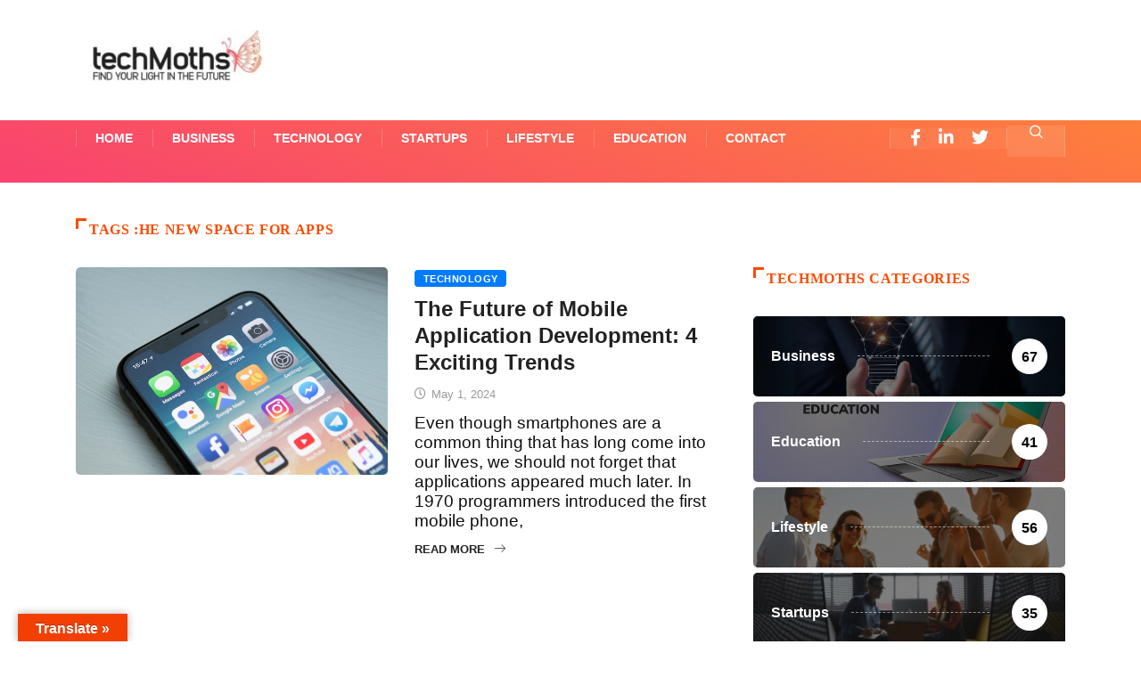

--- FILE ---
content_type: text/html; charset=UTF-8
request_url: https://www.techmoths.com/tag/he-new-space-for-apps/
body_size: 48542
content:
<!DOCTYPE html>
<html lang="en-US" class="" data-skin="light">
<head><meta charset="UTF-8"><script>if(navigator.userAgent.match(/MSIE|Internet Explorer/i)||navigator.userAgent.match(/Trident\/7\..*?rv:11/i)){var href=document.location.href;if(!href.match(/[?&]nowprocket/)){if(href.indexOf("?")==-1){if(href.indexOf("#")==-1){document.location.href=href+"?nowprocket=1"}else{document.location.href=href.replace("#","?nowprocket=1#")}}else{if(href.indexOf("#")==-1){document.location.href=href+"&nowprocket=1"}else{document.location.href=href.replace("#","&nowprocket=1#")}}}}</script><script>(()=>{class RocketLazyLoadScripts{constructor(){this.v="2.0.4",this.userEvents=["keydown","keyup","mousedown","mouseup","mousemove","mouseover","mouseout","touchmove","touchstart","touchend","touchcancel","wheel","click","dblclick","input"],this.attributeEvents=["onblur","onclick","oncontextmenu","ondblclick","onfocus","onmousedown","onmouseenter","onmouseleave","onmousemove","onmouseout","onmouseover","onmouseup","onmousewheel","onscroll","onsubmit"]}async t(){this.i(),this.o(),/iP(ad|hone)/.test(navigator.userAgent)&&this.h(),this.u(),this.l(this),this.m(),this.k(this),this.p(this),this._(),await Promise.all([this.R(),this.L()]),this.lastBreath=Date.now(),this.S(this),this.P(),this.D(),this.O(),this.M(),await this.C(this.delayedScripts.normal),await this.C(this.delayedScripts.defer),await this.C(this.delayedScripts.async),await this.T(),await this.F(),await this.j(),await this.A(),window.dispatchEvent(new Event("rocket-allScriptsLoaded")),this.everythingLoaded=!0,this.lastTouchEnd&&await new Promise(t=>setTimeout(t,500-Date.now()+this.lastTouchEnd)),this.I(),this.H(),this.U(),this.W()}i(){this.CSPIssue=sessionStorage.getItem("rocketCSPIssue"),document.addEventListener("securitypolicyviolation",t=>{this.CSPIssue||"script-src-elem"!==t.violatedDirective||"data"!==t.blockedURI||(this.CSPIssue=!0,sessionStorage.setItem("rocketCSPIssue",!0))},{isRocket:!0})}o(){window.addEventListener("pageshow",t=>{this.persisted=t.persisted,this.realWindowLoadedFired=!0},{isRocket:!0}),window.addEventListener("pagehide",()=>{this.onFirstUserAction=null},{isRocket:!0})}h(){let t;function e(e){t=e}window.addEventListener("touchstart",e,{isRocket:!0}),window.addEventListener("touchend",function i(o){o.changedTouches[0]&&t.changedTouches[0]&&Math.abs(o.changedTouches[0].pageX-t.changedTouches[0].pageX)<10&&Math.abs(o.changedTouches[0].pageY-t.changedTouches[0].pageY)<10&&o.timeStamp-t.timeStamp<200&&(window.removeEventListener("touchstart",e,{isRocket:!0}),window.removeEventListener("touchend",i,{isRocket:!0}),"INPUT"===o.target.tagName&&"text"===o.target.type||(o.target.dispatchEvent(new TouchEvent("touchend",{target:o.target,bubbles:!0})),o.target.dispatchEvent(new MouseEvent("mouseover",{target:o.target,bubbles:!0})),o.target.dispatchEvent(new PointerEvent("click",{target:o.target,bubbles:!0,cancelable:!0,detail:1,clientX:o.changedTouches[0].clientX,clientY:o.changedTouches[0].clientY})),event.preventDefault()))},{isRocket:!0})}q(t){this.userActionTriggered||("mousemove"!==t.type||this.firstMousemoveIgnored?"keyup"===t.type||"mouseover"===t.type||"mouseout"===t.type||(this.userActionTriggered=!0,this.onFirstUserAction&&this.onFirstUserAction()):this.firstMousemoveIgnored=!0),"click"===t.type&&t.preventDefault(),t.stopPropagation(),t.stopImmediatePropagation(),"touchstart"===this.lastEvent&&"touchend"===t.type&&(this.lastTouchEnd=Date.now()),"click"===t.type&&(this.lastTouchEnd=0),this.lastEvent=t.type,t.composedPath&&t.composedPath()[0].getRootNode()instanceof ShadowRoot&&(t.rocketTarget=t.composedPath()[0]),this.savedUserEvents.push(t)}u(){this.savedUserEvents=[],this.userEventHandler=this.q.bind(this),this.userEvents.forEach(t=>window.addEventListener(t,this.userEventHandler,{passive:!1,isRocket:!0})),document.addEventListener("visibilitychange",this.userEventHandler,{isRocket:!0})}U(){this.userEvents.forEach(t=>window.removeEventListener(t,this.userEventHandler,{passive:!1,isRocket:!0})),document.removeEventListener("visibilitychange",this.userEventHandler,{isRocket:!0}),this.savedUserEvents.forEach(t=>{(t.rocketTarget||t.target).dispatchEvent(new window[t.constructor.name](t.type,t))})}m(){const t="return false",e=Array.from(this.attributeEvents,t=>"data-rocket-"+t),i="["+this.attributeEvents.join("],[")+"]",o="[data-rocket-"+this.attributeEvents.join("],[data-rocket-")+"]",s=(e,i,o)=>{o&&o!==t&&(e.setAttribute("data-rocket-"+i,o),e["rocket"+i]=new Function("event",o),e.setAttribute(i,t))};new MutationObserver(t=>{for(const n of t)"attributes"===n.type&&(n.attributeName.startsWith("data-rocket-")||this.everythingLoaded?n.attributeName.startsWith("data-rocket-")&&this.everythingLoaded&&this.N(n.target,n.attributeName.substring(12)):s(n.target,n.attributeName,n.target.getAttribute(n.attributeName))),"childList"===n.type&&n.addedNodes.forEach(t=>{if(t.nodeType===Node.ELEMENT_NODE)if(this.everythingLoaded)for(const i of[t,...t.querySelectorAll(o)])for(const t of i.getAttributeNames())e.includes(t)&&this.N(i,t.substring(12));else for(const e of[t,...t.querySelectorAll(i)])for(const t of e.getAttributeNames())this.attributeEvents.includes(t)&&s(e,t,e.getAttribute(t))})}).observe(document,{subtree:!0,childList:!0,attributeFilter:[...this.attributeEvents,...e]})}I(){this.attributeEvents.forEach(t=>{document.querySelectorAll("[data-rocket-"+t+"]").forEach(e=>{this.N(e,t)})})}N(t,e){const i=t.getAttribute("data-rocket-"+e);i&&(t.setAttribute(e,i),t.removeAttribute("data-rocket-"+e))}k(t){Object.defineProperty(HTMLElement.prototype,"onclick",{get(){return this.rocketonclick||null},set(e){this.rocketonclick=e,this.setAttribute(t.everythingLoaded?"onclick":"data-rocket-onclick","this.rocketonclick(event)")}})}S(t){function e(e,i){let o=e[i];e[i]=null,Object.defineProperty(e,i,{get:()=>o,set(s){t.everythingLoaded?o=s:e["rocket"+i]=o=s}})}e(document,"onreadystatechange"),e(window,"onload"),e(window,"onpageshow");try{Object.defineProperty(document,"readyState",{get:()=>t.rocketReadyState,set(e){t.rocketReadyState=e},configurable:!0}),document.readyState="loading"}catch(t){console.log("WPRocket DJE readyState conflict, bypassing")}}l(t){this.originalAddEventListener=EventTarget.prototype.addEventListener,this.originalRemoveEventListener=EventTarget.prototype.removeEventListener,this.savedEventListeners=[],EventTarget.prototype.addEventListener=function(e,i,o){o&&o.isRocket||!t.B(e,this)&&!t.userEvents.includes(e)||t.B(e,this)&&!t.userActionTriggered||e.startsWith("rocket-")||t.everythingLoaded?t.originalAddEventListener.call(this,e,i,o):(t.savedEventListeners.push({target:this,remove:!1,type:e,func:i,options:o}),"mouseenter"!==e&&"mouseleave"!==e||t.originalAddEventListener.call(this,e,t.savedUserEvents.push,o))},EventTarget.prototype.removeEventListener=function(e,i,o){o&&o.isRocket||!t.B(e,this)&&!t.userEvents.includes(e)||t.B(e,this)&&!t.userActionTriggered||e.startsWith("rocket-")||t.everythingLoaded?t.originalRemoveEventListener.call(this,e,i,o):t.savedEventListeners.push({target:this,remove:!0,type:e,func:i,options:o})}}J(t,e){this.savedEventListeners=this.savedEventListeners.filter(i=>{let o=i.type,s=i.target||window;return e!==o||t!==s||(this.B(o,s)&&(i.type="rocket-"+o),this.$(i),!1)})}H(){EventTarget.prototype.addEventListener=this.originalAddEventListener,EventTarget.prototype.removeEventListener=this.originalRemoveEventListener,this.savedEventListeners.forEach(t=>this.$(t))}$(t){t.remove?this.originalRemoveEventListener.call(t.target,t.type,t.func,t.options):this.originalAddEventListener.call(t.target,t.type,t.func,t.options)}p(t){let e;function i(e){return t.everythingLoaded?e:e.split(" ").map(t=>"load"===t||t.startsWith("load.")?"rocket-jquery-load":t).join(" ")}function o(o){function s(e){const s=o.fn[e];o.fn[e]=o.fn.init.prototype[e]=function(){return this[0]===window&&t.userActionTriggered&&("string"==typeof arguments[0]||arguments[0]instanceof String?arguments[0]=i(arguments[0]):"object"==typeof arguments[0]&&Object.keys(arguments[0]).forEach(t=>{const e=arguments[0][t];delete arguments[0][t],arguments[0][i(t)]=e})),s.apply(this,arguments),this}}if(o&&o.fn&&!t.allJQueries.includes(o)){const e={DOMContentLoaded:[],"rocket-DOMContentLoaded":[]};for(const t in e)document.addEventListener(t,()=>{e[t].forEach(t=>t())},{isRocket:!0});o.fn.ready=o.fn.init.prototype.ready=function(i){function s(){parseInt(o.fn.jquery)>2?setTimeout(()=>i.bind(document)(o)):i.bind(document)(o)}return"function"==typeof i&&(t.realDomReadyFired?!t.userActionTriggered||t.fauxDomReadyFired?s():e["rocket-DOMContentLoaded"].push(s):e.DOMContentLoaded.push(s)),o([])},s("on"),s("one"),s("off"),t.allJQueries.push(o)}e=o}t.allJQueries=[],o(window.jQuery),Object.defineProperty(window,"jQuery",{get:()=>e,set(t){o(t)}})}P(){const t=new Map;document.write=document.writeln=function(e){const i=document.currentScript,o=document.createRange(),s=i.parentElement;let n=t.get(i);void 0===n&&(n=i.nextSibling,t.set(i,n));const c=document.createDocumentFragment();o.setStart(c,0),c.appendChild(o.createContextualFragment(e)),s.insertBefore(c,n)}}async R(){return new Promise(t=>{this.userActionTriggered?t():this.onFirstUserAction=t})}async L(){return new Promise(t=>{document.addEventListener("DOMContentLoaded",()=>{this.realDomReadyFired=!0,t()},{isRocket:!0})})}async j(){return this.realWindowLoadedFired?Promise.resolve():new Promise(t=>{window.addEventListener("load",t,{isRocket:!0})})}M(){this.pendingScripts=[];this.scriptsMutationObserver=new MutationObserver(t=>{for(const e of t)e.addedNodes.forEach(t=>{"SCRIPT"!==t.tagName||t.noModule||t.isWPRocket||this.pendingScripts.push({script:t,promise:new Promise(e=>{const i=()=>{const i=this.pendingScripts.findIndex(e=>e.script===t);i>=0&&this.pendingScripts.splice(i,1),e()};t.addEventListener("load",i,{isRocket:!0}),t.addEventListener("error",i,{isRocket:!0}),setTimeout(i,1e3)})})})}),this.scriptsMutationObserver.observe(document,{childList:!0,subtree:!0})}async F(){await this.X(),this.pendingScripts.length?(await this.pendingScripts[0].promise,await this.F()):this.scriptsMutationObserver.disconnect()}D(){this.delayedScripts={normal:[],async:[],defer:[]},document.querySelectorAll("script[type$=rocketlazyloadscript]").forEach(t=>{t.hasAttribute("data-rocket-src")?t.hasAttribute("async")&&!1!==t.async?this.delayedScripts.async.push(t):t.hasAttribute("defer")&&!1!==t.defer||"module"===t.getAttribute("data-rocket-type")?this.delayedScripts.defer.push(t):this.delayedScripts.normal.push(t):this.delayedScripts.normal.push(t)})}async _(){await this.L();let t=[];document.querySelectorAll("script[type$=rocketlazyloadscript][data-rocket-src]").forEach(e=>{let i=e.getAttribute("data-rocket-src");if(i&&!i.startsWith("data:")){i.startsWith("//")&&(i=location.protocol+i);try{const o=new URL(i).origin;o!==location.origin&&t.push({src:o,crossOrigin:e.crossOrigin||"module"===e.getAttribute("data-rocket-type")})}catch(t){}}}),t=[...new Map(t.map(t=>[JSON.stringify(t),t])).values()],this.Y(t,"preconnect")}async G(t){if(await this.K(),!0!==t.noModule||!("noModule"in HTMLScriptElement.prototype))return new Promise(e=>{let i;function o(){(i||t).setAttribute("data-rocket-status","executed"),e()}try{if(navigator.userAgent.includes("Firefox/")||""===navigator.vendor||this.CSPIssue)i=document.createElement("script"),[...t.attributes].forEach(t=>{let e=t.nodeName;"type"!==e&&("data-rocket-type"===e&&(e="type"),"data-rocket-src"===e&&(e="src"),i.setAttribute(e,t.nodeValue))}),t.text&&(i.text=t.text),t.nonce&&(i.nonce=t.nonce),i.hasAttribute("src")?(i.addEventListener("load",o,{isRocket:!0}),i.addEventListener("error",()=>{i.setAttribute("data-rocket-status","failed-network"),e()},{isRocket:!0}),setTimeout(()=>{i.isConnected||e()},1)):(i.text=t.text,o()),i.isWPRocket=!0,t.parentNode.replaceChild(i,t);else{const i=t.getAttribute("data-rocket-type"),s=t.getAttribute("data-rocket-src");i?(t.type=i,t.removeAttribute("data-rocket-type")):t.removeAttribute("type"),t.addEventListener("load",o,{isRocket:!0}),t.addEventListener("error",i=>{this.CSPIssue&&i.target.src.startsWith("data:")?(console.log("WPRocket: CSP fallback activated"),t.removeAttribute("src"),this.G(t).then(e)):(t.setAttribute("data-rocket-status","failed-network"),e())},{isRocket:!0}),s?(t.fetchPriority="high",t.removeAttribute("data-rocket-src"),t.src=s):t.src="data:text/javascript;base64,"+window.btoa(unescape(encodeURIComponent(t.text)))}}catch(i){t.setAttribute("data-rocket-status","failed-transform"),e()}});t.setAttribute("data-rocket-status","skipped")}async C(t){const e=t.shift();return e?(e.isConnected&&await this.G(e),this.C(t)):Promise.resolve()}O(){this.Y([...this.delayedScripts.normal,...this.delayedScripts.defer,...this.delayedScripts.async],"preload")}Y(t,e){this.trash=this.trash||[];let i=!0;var o=document.createDocumentFragment();t.forEach(t=>{const s=t.getAttribute&&t.getAttribute("data-rocket-src")||t.src;if(s&&!s.startsWith("data:")){const n=document.createElement("link");n.href=s,n.rel=e,"preconnect"!==e&&(n.as="script",n.fetchPriority=i?"high":"low"),t.getAttribute&&"module"===t.getAttribute("data-rocket-type")&&(n.crossOrigin=!0),t.crossOrigin&&(n.crossOrigin=t.crossOrigin),t.integrity&&(n.integrity=t.integrity),t.nonce&&(n.nonce=t.nonce),o.appendChild(n),this.trash.push(n),i=!1}}),document.head.appendChild(o)}W(){this.trash.forEach(t=>t.remove())}async T(){try{document.readyState="interactive"}catch(t){}this.fauxDomReadyFired=!0;try{await this.K(),this.J(document,"readystatechange"),document.dispatchEvent(new Event("rocket-readystatechange")),await this.K(),document.rocketonreadystatechange&&document.rocketonreadystatechange(),await this.K(),this.J(document,"DOMContentLoaded"),document.dispatchEvent(new Event("rocket-DOMContentLoaded")),await this.K(),this.J(window,"DOMContentLoaded"),window.dispatchEvent(new Event("rocket-DOMContentLoaded"))}catch(t){console.error(t)}}async A(){try{document.readyState="complete"}catch(t){}try{await this.K(),this.J(document,"readystatechange"),document.dispatchEvent(new Event("rocket-readystatechange")),await this.K(),document.rocketonreadystatechange&&document.rocketonreadystatechange(),await this.K(),this.J(window,"load"),window.dispatchEvent(new Event("rocket-load")),await this.K(),window.rocketonload&&window.rocketonload(),await this.K(),this.allJQueries.forEach(t=>t(window).trigger("rocket-jquery-load")),await this.K(),this.J(window,"pageshow");const t=new Event("rocket-pageshow");t.persisted=this.persisted,window.dispatchEvent(t),await this.K(),window.rocketonpageshow&&window.rocketonpageshow({persisted:this.persisted})}catch(t){console.error(t)}}async K(){Date.now()-this.lastBreath>45&&(await this.X(),this.lastBreath=Date.now())}async X(){return document.hidden?new Promise(t=>setTimeout(t)):new Promise(t=>requestAnimationFrame(t))}B(t,e){return e===document&&"readystatechange"===t||(e===document&&"DOMContentLoaded"===t||(e===window&&"DOMContentLoaded"===t||(e===window&&"load"===t||e===window&&"pageshow"===t)))}static run(){(new RocketLazyLoadScripts).t()}}RocketLazyLoadScripts.run()})();</script>
    
	<meta name='robots' content='index, follow, max-image-preview:large, max-snippet:-1, max-video-preview:-1' />
	<style></style>
		<meta name="viewport" content="width=device-width, initial-scale=1, maximum-scale=5">
	
	<!-- This site is optimized with the Yoast SEO plugin v26.8 - https://yoast.com/product/yoast-seo-wordpress/ -->
	<title>he New Space for Apps - TechMoths - Find your Light in the Future</title>
<style id="wpr-usedcss">img:is([sizes=auto i],[sizes^="auto," i]){contain-intrinsic-size:3000px 1500px}img.emoji{display:inline!important;border:none!important;box-shadow:none!important;height:1em!important;width:1em!important;margin:0 .07em!important;vertical-align:-.1em!important;background:0 0!important;padding:0!important}:where(.wp-block-button__link){border-radius:9999px;box-shadow:none;padding:calc(.667em + 2px) calc(1.333em + 2px);text-decoration:none}:root :where(.wp-block-button .wp-block-button__link.is-style-outline),:root :where(.wp-block-button.is-style-outline>.wp-block-button__link){border:2px solid;padding:.667em 1.333em}:root :where(.wp-block-button .wp-block-button__link.is-style-outline:not(.has-text-color)),:root :where(.wp-block-button.is-style-outline>.wp-block-button__link:not(.has-text-color)){color:currentColor}:root :where(.wp-block-button .wp-block-button__link.is-style-outline:not(.has-background)),:root :where(.wp-block-button.is-style-outline>.wp-block-button__link:not(.has-background)){background-color:initial;background-image:none}:where(.wp-block-calendar table:not(.has-background) th){background:#ddd}:where(.wp-block-columns){margin-bottom:1.75em}:where(.wp-block-columns.has-background){padding:1.25em 2.375em}:where(.wp-block-post-comments input[type=submit]){border:none}:where(.wp-block-cover-image:not(.has-text-color)),:where(.wp-block-cover:not(.has-text-color)){color:#fff}:where(.wp-block-cover-image.is-light:not(.has-text-color)),:where(.wp-block-cover.is-light:not(.has-text-color)){color:#000}:root :where(.wp-block-cover h1:not(.has-text-color)),:root :where(.wp-block-cover h2:not(.has-text-color)),:root :where(.wp-block-cover h3:not(.has-text-color)),:root :where(.wp-block-cover h4:not(.has-text-color)),:root :where(.wp-block-cover h5:not(.has-text-color)),:root :where(.wp-block-cover h6:not(.has-text-color)),:root :where(.wp-block-cover p:not(.has-text-color)){color:inherit}:where(.wp-block-file){margin-bottom:1.5em}:where(.wp-block-file__button){border-radius:2em;display:inline-block;padding:.5em 1em}:where(.wp-block-file__button):is(a):active,:where(.wp-block-file__button):is(a):focus,:where(.wp-block-file__button):is(a):hover,:where(.wp-block-file__button):is(a):visited{box-shadow:none;color:#fff;opacity:.85;text-decoration:none}:where(.wp-block-group.wp-block-group-is-layout-constrained){position:relative}:root :where(.wp-block-image.is-style-rounded img,.wp-block-image .is-style-rounded img){border-radius:9999px}:where(.wp-block-latest-comments:not([style*=line-height] .wp-block-latest-comments__comment)){line-height:1.1}:where(.wp-block-latest-comments:not([style*=line-height] .wp-block-latest-comments__comment-excerpt p)){line-height:1.8}:root :where(.wp-block-latest-posts.is-grid){padding:0}:root :where(.wp-block-latest-posts.wp-block-latest-posts__list){padding-left:0}ul{box-sizing:border-box}:root :where(.wp-block-list.has-background){padding:1.25em 2.375em}:where(.wp-block-navigation.has-background .wp-block-navigation-item a:not(.wp-element-button)),:where(.wp-block-navigation.has-background .wp-block-navigation-submenu a:not(.wp-element-button)){padding:.5em 1em}:where(.wp-block-navigation .wp-block-navigation__submenu-container .wp-block-navigation-item a:not(.wp-element-button)),:where(.wp-block-navigation .wp-block-navigation__submenu-container .wp-block-navigation-submenu a:not(.wp-element-button)),:where(.wp-block-navigation .wp-block-navigation__submenu-container .wp-block-navigation-submenu button.wp-block-navigation-item__content),:where(.wp-block-navigation .wp-block-navigation__submenu-container .wp-block-pages-list__item button.wp-block-navigation-item__content){padding:.5em 1em}:root :where(p.has-background){padding:1.25em 2.375em}:where(p.has-text-color:not(.has-link-color)) a{color:inherit}:where(.wp-block-post-comments-form) input:not([type=submit]),:where(.wp-block-post-comments-form) textarea{border:1px solid #949494;font-family:inherit;font-size:1em}:where(.wp-block-post-comments-form) input:where(:not([type=submit]):not([type=checkbox])),:where(.wp-block-post-comments-form) textarea{padding:calc(.667em + 2px)}:where(.wp-block-post-excerpt){box-sizing:border-box;margin-bottom:var(--wp--style--block-gap);margin-top:var(--wp--style--block-gap)}:where(.wp-block-preformatted.has-background){padding:1.25em 2.375em}:where(.wp-block-search__button){border:1px solid #ccc;padding:6px 10px}:where(.wp-block-search__input){font-family:inherit;font-size:inherit;font-style:inherit;font-weight:inherit;letter-spacing:inherit;line-height:inherit;text-transform:inherit}:where(.wp-block-search__button-inside .wp-block-search__inside-wrapper){border:1px solid #949494;box-sizing:border-box;padding:4px}:where(.wp-block-search__button-inside .wp-block-search__inside-wrapper) .wp-block-search__input{border:none;border-radius:0;padding:0 4px}:where(.wp-block-search__button-inside .wp-block-search__inside-wrapper) .wp-block-search__input:focus{outline:0}:where(.wp-block-search__button-inside .wp-block-search__inside-wrapper) :where(.wp-block-search__button){padding:4px 8px}:root :where(.wp-block-separator.is-style-dots){height:auto;line-height:1;text-align:center}:root :where(.wp-block-separator.is-style-dots):before{color:currentColor;content:"···";font-family:serif;font-size:1.5em;letter-spacing:2em;padding-left:2em}:root :where(.wp-block-site-logo.is-style-rounded){border-radius:9999px}.wp-block-social-links{background:0 0;box-sizing:border-box;margin-left:0;padding-left:0;padding-right:0;text-indent:0}.wp-block-social-links{font-size:24px}:where(.wp-block-social-links:not(.is-style-logos-only)) .wp-social-link{background-color:#f0f0f0;color:#444}:where(.wp-block-social-links:not(.is-style-logos-only)) .wp-social-link-amazon{background-color:#f90;color:#fff}:where(.wp-block-social-links:not(.is-style-logos-only)) .wp-social-link-bandcamp{background-color:#1ea0c3;color:#fff}:where(.wp-block-social-links:not(.is-style-logos-only)) .wp-social-link-behance{background-color:#0757fe;color:#fff}:where(.wp-block-social-links:not(.is-style-logos-only)) .wp-social-link-bluesky{background-color:#0a7aff;color:#fff}:where(.wp-block-social-links:not(.is-style-logos-only)) .wp-social-link-codepen{background-color:#1e1f26;color:#fff}:where(.wp-block-social-links:not(.is-style-logos-only)) .wp-social-link-deviantart{background-color:#02e49b;color:#fff}:where(.wp-block-social-links:not(.is-style-logos-only)) .wp-social-link-discord{background-color:#5865f2;color:#fff}:where(.wp-block-social-links:not(.is-style-logos-only)) .wp-social-link-dribbble{background-color:#e94c89;color:#fff}:where(.wp-block-social-links:not(.is-style-logos-only)) .wp-social-link-dropbox{background-color:#4280ff;color:#fff}:where(.wp-block-social-links:not(.is-style-logos-only)) .wp-social-link-etsy{background-color:#f45800;color:#fff}:where(.wp-block-social-links:not(.is-style-logos-only)) .wp-social-link-facebook{background-color:#0866ff;color:#fff}:where(.wp-block-social-links:not(.is-style-logos-only)) .wp-social-link-fivehundredpx{background-color:#000;color:#fff}:where(.wp-block-social-links:not(.is-style-logos-only)) .wp-social-link-flickr{background-color:#0461dd;color:#fff}:where(.wp-block-social-links:not(.is-style-logos-only)) .wp-social-link-foursquare{background-color:#e65678;color:#fff}:where(.wp-block-social-links:not(.is-style-logos-only)) .wp-social-link-github{background-color:#24292d;color:#fff}:where(.wp-block-social-links:not(.is-style-logos-only)) .wp-social-link-goodreads{background-color:#eceadd;color:#382110}:where(.wp-block-social-links:not(.is-style-logos-only)) .wp-social-link-google{background-color:#ea4434;color:#fff}:where(.wp-block-social-links:not(.is-style-logos-only)) .wp-social-link-gravatar{background-color:#1d4fc4;color:#fff}:where(.wp-block-social-links:not(.is-style-logos-only)) .wp-social-link-instagram{background-color:#f00075;color:#fff}:where(.wp-block-social-links:not(.is-style-logos-only)) .wp-social-link-lastfm{background-color:#e21b24;color:#fff}:where(.wp-block-social-links:not(.is-style-logos-only)) .wp-social-link-linkedin{background-color:#0d66c2;color:#fff}:where(.wp-block-social-links:not(.is-style-logos-only)) .wp-social-link-mastodon{background-color:#3288d4;color:#fff}:where(.wp-block-social-links:not(.is-style-logos-only)) .wp-social-link-medium{background-color:#000;color:#fff}:where(.wp-block-social-links:not(.is-style-logos-only)) .wp-social-link-meetup{background-color:#f6405f;color:#fff}:where(.wp-block-social-links:not(.is-style-logos-only)) .wp-social-link-patreon{background-color:#000;color:#fff}:where(.wp-block-social-links:not(.is-style-logos-only)) .wp-social-link-pinterest{background-color:#e60122;color:#fff}:where(.wp-block-social-links:not(.is-style-logos-only)) .wp-social-link-pocket{background-color:#ef4155;color:#fff}:where(.wp-block-social-links:not(.is-style-logos-only)) .wp-social-link-reddit{background-color:#ff4500;color:#fff}:where(.wp-block-social-links:not(.is-style-logos-only)) .wp-social-link-skype{background-color:#0478d7;color:#fff}:where(.wp-block-social-links:not(.is-style-logos-only)) .wp-social-link-snapchat{background-color:#fefc00;color:#fff;stroke:#000}:where(.wp-block-social-links:not(.is-style-logos-only)) .wp-social-link-soundcloud{background-color:#ff5600;color:#fff}:where(.wp-block-social-links:not(.is-style-logos-only)) .wp-social-link-spotify{background-color:#1bd760;color:#fff}:where(.wp-block-social-links:not(.is-style-logos-only)) .wp-social-link-telegram{background-color:#2aabee;color:#fff}:where(.wp-block-social-links:not(.is-style-logos-only)) .wp-social-link-threads{background-color:#000;color:#fff}:where(.wp-block-social-links:not(.is-style-logos-only)) .wp-social-link-tiktok{background-color:#000;color:#fff}:where(.wp-block-social-links:not(.is-style-logos-only)) .wp-social-link-tumblr{background-color:#011835;color:#fff}:where(.wp-block-social-links:not(.is-style-logos-only)) .wp-social-link-twitch{background-color:#6440a4;color:#fff}:where(.wp-block-social-links:not(.is-style-logos-only)) .wp-social-link-twitter{background-color:#1da1f2;color:#fff}:where(.wp-block-social-links:not(.is-style-logos-only)) .wp-social-link-vimeo{background-color:#1eb7ea;color:#fff}:where(.wp-block-social-links:not(.is-style-logos-only)) .wp-social-link-vk{background-color:#4680c2;color:#fff}:where(.wp-block-social-links:not(.is-style-logos-only)) .wp-social-link-wordpress{background-color:#3499cd;color:#fff}:where(.wp-block-social-links:not(.is-style-logos-only)) .wp-social-link-whatsapp{background-color:#25d366;color:#fff}:where(.wp-block-social-links:not(.is-style-logos-only)) .wp-social-link-x{background-color:#000;color:#fff}:where(.wp-block-social-links:not(.is-style-logos-only)) .wp-social-link-yelp{background-color:#d32422;color:#fff}:where(.wp-block-social-links:not(.is-style-logos-only)) .wp-social-link-youtube{background-color:red;color:#fff}:where(.wp-block-social-links.is-style-logos-only) .wp-social-link{background:0 0}:where(.wp-block-social-links.is-style-logos-only) .wp-social-link svg{height:1.25em;width:1.25em}:where(.wp-block-social-links.is-style-logos-only) .wp-social-link-amazon{color:#f90}:where(.wp-block-social-links.is-style-logos-only) .wp-social-link-bandcamp{color:#1ea0c3}:where(.wp-block-social-links.is-style-logos-only) .wp-social-link-behance{color:#0757fe}:where(.wp-block-social-links.is-style-logos-only) .wp-social-link-bluesky{color:#0a7aff}:where(.wp-block-social-links.is-style-logos-only) .wp-social-link-codepen{color:#1e1f26}:where(.wp-block-social-links.is-style-logos-only) .wp-social-link-deviantart{color:#02e49b}:where(.wp-block-social-links.is-style-logos-only) .wp-social-link-discord{color:#5865f2}:where(.wp-block-social-links.is-style-logos-only) .wp-social-link-dribbble{color:#e94c89}:where(.wp-block-social-links.is-style-logos-only) .wp-social-link-dropbox{color:#4280ff}:where(.wp-block-social-links.is-style-logos-only) .wp-social-link-etsy{color:#f45800}:where(.wp-block-social-links.is-style-logos-only) .wp-social-link-facebook{color:#0866ff}:where(.wp-block-social-links.is-style-logos-only) .wp-social-link-fivehundredpx{color:#000}:where(.wp-block-social-links.is-style-logos-only) .wp-social-link-flickr{color:#0461dd}:where(.wp-block-social-links.is-style-logos-only) .wp-social-link-foursquare{color:#e65678}:where(.wp-block-social-links.is-style-logos-only) .wp-social-link-github{color:#24292d}:where(.wp-block-social-links.is-style-logos-only) .wp-social-link-goodreads{color:#382110}:where(.wp-block-social-links.is-style-logos-only) .wp-social-link-google{color:#ea4434}:where(.wp-block-social-links.is-style-logos-only) .wp-social-link-gravatar{color:#1d4fc4}:where(.wp-block-social-links.is-style-logos-only) .wp-social-link-instagram{color:#f00075}:where(.wp-block-social-links.is-style-logos-only) .wp-social-link-lastfm{color:#e21b24}:where(.wp-block-social-links.is-style-logos-only) .wp-social-link-linkedin{color:#0d66c2}:where(.wp-block-social-links.is-style-logos-only) .wp-social-link-mastodon{color:#3288d4}:where(.wp-block-social-links.is-style-logos-only) .wp-social-link-medium{color:#000}:where(.wp-block-social-links.is-style-logos-only) .wp-social-link-meetup{color:#f6405f}:where(.wp-block-social-links.is-style-logos-only) .wp-social-link-patreon{color:#000}:where(.wp-block-social-links.is-style-logos-only) .wp-social-link-pinterest{color:#e60122}:where(.wp-block-social-links.is-style-logos-only) .wp-social-link-pocket{color:#ef4155}:where(.wp-block-social-links.is-style-logos-only) .wp-social-link-reddit{color:#ff4500}:where(.wp-block-social-links.is-style-logos-only) .wp-social-link-skype{color:#0478d7}:where(.wp-block-social-links.is-style-logos-only) .wp-social-link-snapchat{color:#fff;stroke:#000}:where(.wp-block-social-links.is-style-logos-only) .wp-social-link-soundcloud{color:#ff5600}:where(.wp-block-social-links.is-style-logos-only) .wp-social-link-spotify{color:#1bd760}:where(.wp-block-social-links.is-style-logos-only) .wp-social-link-telegram{color:#2aabee}:where(.wp-block-social-links.is-style-logos-only) .wp-social-link-threads{color:#000}:where(.wp-block-social-links.is-style-logos-only) .wp-social-link-tiktok{color:#000}:where(.wp-block-social-links.is-style-logos-only) .wp-social-link-tumblr{color:#011835}:where(.wp-block-social-links.is-style-logos-only) .wp-social-link-twitch{color:#6440a4}:where(.wp-block-social-links.is-style-logos-only) .wp-social-link-twitter{color:#1da1f2}:where(.wp-block-social-links.is-style-logos-only) .wp-social-link-vimeo{color:#1eb7ea}:where(.wp-block-social-links.is-style-logos-only) .wp-social-link-vk{color:#4680c2}:where(.wp-block-social-links.is-style-logos-only) .wp-social-link-whatsapp{color:#25d366}:where(.wp-block-social-links.is-style-logos-only) .wp-social-link-wordpress{color:#3499cd}:where(.wp-block-social-links.is-style-logos-only) .wp-social-link-x{color:#000}:where(.wp-block-social-links.is-style-logos-only) .wp-social-link-yelp{color:#d32422}:where(.wp-block-social-links.is-style-logos-only) .wp-social-link-youtube{color:red}:root :where(.wp-block-social-links .wp-social-link a){padding:.25em}:root :where(.wp-block-social-links.is-style-logos-only .wp-social-link a){padding:0}:root :where(.wp-block-social-links.is-style-pill-shape .wp-social-link a){padding-left:.6666666667em;padding-right:.6666666667em}:root :where(.wp-block-tag-cloud.is-style-outline){display:flex;flex-wrap:wrap;gap:1ch}:root :where(.wp-block-tag-cloud.is-style-outline a){border:1px solid;font-size:unset!important;margin-right:0;padding:1ch 2ch;text-decoration:none!important}:root :where(.wp-block-table-of-contents){box-sizing:border-box}:where(.wp-block-term-description){box-sizing:border-box;margin-bottom:var(--wp--style--block-gap);margin-top:var(--wp--style--block-gap)}:where(pre.wp-block-verse){font-family:inherit}.entry-content{counter-reset:footnotes}:root{--wp--preset--font-size--normal:16px;--wp--preset--font-size--huge:42px}html :where(.has-border-color){border-style:solid}html :where([style*=border-top-color]){border-top-style:solid}html :where([style*=border-right-color]){border-right-style:solid}html :where([style*=border-bottom-color]){border-bottom-style:solid}html :where([style*=border-left-color]){border-left-style:solid}html :where([style*=border-width]){border-style:solid}html :where([style*=border-top-width]){border-top-style:solid}html :where([style*=border-right-width]){border-right-style:solid}html :where([style*=border-bottom-width]){border-bottom-style:solid}html :where([style*=border-left-width]){border-left-style:solid}html :where(img[class*=wp-image-]){height:auto;max-width:100%}:where(figure){margin:0 0 1em}html :where(.is-position-sticky){--wp-admin--admin-bar--position-offset:var(--wp-admin--admin-bar--height,0px)}@media screen and (max-width:600px){html :where(.is-position-sticky){--wp-admin--admin-bar--position-offset:0px}}:root :where(.wp-block-image figcaption){color:#555;font-size:13px;text-align:center}:where(.wp-block-group.has-background){padding:1.25em 2.375em}:root :where(.wp-block-template-part.has-background){margin-bottom:0;margin-top:0;padding:1.25em 2.375em}[class*=wp-block-coblocks-]{box-sizing:border-box}[class*=wp-block-coblocks-] *,[class*=wp-block-coblocks-] :after,[class*=wp-block-coblocks-] :before{box-sizing:inherit}[aria-label=""]:after,[aria-label=""]:before{display:none!important}.swiper-container,.swiper-wrapper{display:flex;height:100%;margin:0;padding:0;width:100%}.swiper-container{overflow:hidden}.swiper-slide{flex-direction:row;width:100%}.swiper-slide{align-items:center;display:flex;flex-shrink:0;font-size:18px;justify-content:center}.nav-button__next,.nav-button__prev{background-color:var(--wp-admin-theme-color,#007cba);border:none;border-radius:100%;cursor:pointer;height:62px;margin:0 1%;padding:15px;position:absolute;top:50%;transform:translateY(-50%);width:62px}.nav-button__next .icon,.nav-button__prev .icon{background-color:#fff;height:32px;-webkit-mask-image:url([data-uri]);mask-image:url([data-uri]);width:32px}.nav-button__prev{left:0}.nav-button__next{right:0}_:-ms-fullscreen{display:block}_:-ms-lang(x),_:-webkit-full-screen{display:block}.wp-block-coblocks-gallery-carousel{overflow:hidden;position:relative}.wp-block-coblocks-gallery-carousel-thumbnail{border:none;cursor:pointer;min-width:100px;opacity:.4;padding:0}.wp-block-coblocks-gallery-carousel-thumbnail.is-active{opacity:1}:root{--coblocks-spacing--0:0;--coblocks-spacing--1:0.5em;--coblocks-spacing--2:1em;--coblocks-spacing--3:1.5em;--coblocks-spacing--4:2em;--coblocks-spacing--5:2.5em;--coblocks-spacing--6:3em;--coblocks-spacing--7:3.5em;--coblocks-spacing--8:4em;--coblocks-spacing--9:4.5em;--coblocks-spacing--10:7em}body:not(.amp) .coblocks-animate{animation-fill-mode:forwards;animation-timing-function:ease-in;opacity:0}:root{--fa-font-solid:normal 900 1em/1 "Font Awesome 6 Solid";--fa-font-regular:normal 400 1em/1 "Font Awesome 6 Regular";--fa-font-light:normal 300 1em/1 "Font Awesome 6 Light";--fa-font-thin:normal 100 1em/1 "Font Awesome 6 Thin";--fa-font-duotone:normal 900 1em/1 "Font Awesome 6 Duotone";--fa-font-brands:normal 400 1em/1 "Font Awesome 6 Brands"}:root{--wp--preset--aspect-ratio--square:1;--wp--preset--aspect-ratio--4-3:4/3;--wp--preset--aspect-ratio--3-4:3/4;--wp--preset--aspect-ratio--3-2:3/2;--wp--preset--aspect-ratio--2-3:2/3;--wp--preset--aspect-ratio--16-9:16/9;--wp--preset--aspect-ratio--9-16:9/16;--wp--preset--color--black:#000000;--wp--preset--color--cyan-bluish-gray:#abb8c3;--wp--preset--color--white:#ffffff;--wp--preset--color--pale-pink:#f78da7;--wp--preset--color--vivid-red:#cf2e2e;--wp--preset--color--luminous-vivid-orange:#ff6900;--wp--preset--color--luminous-vivid-amber:#fcb900;--wp--preset--color--light-green-cyan:#7bdcb5;--wp--preset--color--vivid-green-cyan:#00d084;--wp--preset--color--pale-cyan-blue:#8ed1fc;--wp--preset--color--vivid-cyan-blue:#0693e3;--wp--preset--color--vivid-purple:#9b51e0;--wp--preset--gradient--vivid-cyan-blue-to-vivid-purple:linear-gradient(135deg,rgba(6, 147, 227, 1) 0%,rgb(155, 81, 224) 100%);--wp--preset--gradient--light-green-cyan-to-vivid-green-cyan:linear-gradient(135deg,rgb(122, 220, 180) 0%,rgb(0, 208, 130) 100%);--wp--preset--gradient--luminous-vivid-amber-to-luminous-vivid-orange:linear-gradient(135deg,rgba(252, 185, 0, 1) 0%,rgba(255, 105, 0, 1) 100%);--wp--preset--gradient--luminous-vivid-orange-to-vivid-red:linear-gradient(135deg,rgba(255, 105, 0, 1) 0%,rgb(207, 46, 46) 100%);--wp--preset--gradient--very-light-gray-to-cyan-bluish-gray:linear-gradient(135deg,rgb(238, 238, 238) 0%,rgb(169, 184, 195) 100%);--wp--preset--gradient--cool-to-warm-spectrum:linear-gradient(135deg,rgb(74, 234, 220) 0%,rgb(151, 120, 209) 20%,rgb(207, 42, 186) 40%,rgb(238, 44, 130) 60%,rgb(251, 105, 98) 80%,rgb(254, 248, 76) 100%);--wp--preset--gradient--blush-light-purple:linear-gradient(135deg,rgb(255, 206, 236) 0%,rgb(152, 150, 240) 100%);--wp--preset--gradient--blush-bordeaux:linear-gradient(135deg,rgb(254, 205, 165) 0%,rgb(254, 45, 45) 50%,rgb(107, 0, 62) 100%);--wp--preset--gradient--luminous-dusk:linear-gradient(135deg,rgb(255, 203, 112) 0%,rgb(199, 81, 192) 50%,rgb(65, 88, 208) 100%);--wp--preset--gradient--pale-ocean:linear-gradient(135deg,rgb(255, 245, 203) 0%,rgb(182, 227, 212) 50%,rgb(51, 167, 181) 100%);--wp--preset--gradient--electric-grass:linear-gradient(135deg,rgb(202, 248, 128) 0%,rgb(113, 206, 126) 100%);--wp--preset--gradient--midnight:linear-gradient(135deg,rgb(2, 3, 129) 0%,rgb(40, 116, 252) 100%);--wp--preset--font-size--small:13px;--wp--preset--font-size--medium:20px;--wp--preset--font-size--large:36px;--wp--preset--font-size--x-large:42px;--wp--preset--spacing--20:0.44rem;--wp--preset--spacing--30:0.67rem;--wp--preset--spacing--40:1rem;--wp--preset--spacing--50:1.5rem;--wp--preset--spacing--60:2.25rem;--wp--preset--spacing--70:3.38rem;--wp--preset--spacing--80:5.06rem;--wp--preset--shadow--natural:6px 6px 9px rgba(0, 0, 0, .2);--wp--preset--shadow--deep:12px 12px 50px rgba(0, 0, 0, .4);--wp--preset--shadow--sharp:6px 6px 0px rgba(0, 0, 0, .2);--wp--preset--shadow--outlined:6px 6px 0px -3px rgba(255, 255, 255, 1),6px 6px rgba(0, 0, 0, 1);--wp--preset--shadow--crisp:6px 6px 0px rgba(0, 0, 0, 1)}:where(.is-layout-flex){gap:.5em}:where(.is-layout-grid){gap:.5em}body .is-layout-flex{display:flex}.is-layout-flex{flex-wrap:wrap;align-items:center}.is-layout-flex>:is(*,div){margin:0}:where(.wp-block-post-template.is-layout-flex){gap:1.25em}:where(.wp-block-post-template.is-layout-grid){gap:1.25em}:where(.wp-block-columns.is-layout-flex){gap:2em}:where(.wp-block-columns.is-layout-grid){gap:2em}:root :where(.wp-block-pullquote){font-size:1.5em;line-height:1.6}#glt-footer,#glt-footer #google_language_translator{display:none!important}#glt-translate-trigger,#glt-translate-trigger span{cursor:pointer}.tool-container{bottom:50px!important;top:auto!important;z-index:99999999!important}.tool-container .tool-items a{margin:4px}#flags{overflow:hidden}#flags ul{margin:0;padding:0}#flags li{float:left!important;margin-bottom:0!important;padding:0!important;border:none!important;list-style:none!important;content:none!important}#flags li:before{content:none!important;border:none!important;background:0 0!important}#flags a,.tool-container .tool-items a{display:inline-block;cursor:pointer}#flags.size24 a,.tool-container .tool-items a{width:24px!important;height:18px!important;box-sizing:content-box;-webkit-box-sizing:content-box;-moz-box-sizing:content-box;-o-box-sizing:content-box;-ms-box-sizing:content-box}.tool-container .tool-items a{display:inline-block;margin:3px 5px;width:24px!important;height:18px!important}.goog-te-gadget{color:#444;font-size:11px;font-family:Arial,sans,sans-serif}.submit{padding:0}.flag{padding:1px 0}a.nturl{cursor:pointer}.flag img{border:0!important;margin-top:2px!important;padding:0!important}.tool-container .tool-items .flag img{width:24px!important;height:24px!important;margin-top:1px!important}.tool-items .flag{padding:0!important}.tool-container{line-height:1}code{border:1px solid #d3d3d3}.tool-container .tool-items a[title=Arabic]{background:var(--wpr-bg-13094d4a-3443-42e0-a9a0-86c16e10beb5) -59px -3px no-repeat}.tool-container .tool-items a[title=English]{background:var(--wpr-bg-e1f7d86d-1f41-4431-866d-99d720182a3b) -88px -351px no-repeat}.tool-container .tool-items a[title=French]{background:var(--wpr-bg-808684e7-aac1-4f4a-bccd-c176448813e3) -117px -90px no-repeat}.tool-container .tool-items a[title=German]{background:var(--wpr-bg-bc80a0f5-c4ee-4ca8-b468-6f84a749de91) -30px -119px no-repeat}.tool-container .tool-items a[title=Hindi]{background:var(--wpr-bg-a0610206-b417-4234-9f9d-3a5cf67ae0f5) -30px -148px no-repeat}.tool-container .tool-items a[title=Polish]{background:var(--wpr-bg-4a27e873-8855-4fbd-8821-ba78544f462b) -88px -264px no-repeat}.tool-container .tool-items a[title=Romanian]{background:var(--wpr-bg-121faadb-03a3-4d9b-8eae-69bc792b639e) -1px -293px no-repeat}.tool-container .tool-items a[title=Spanish]{background:var(--wpr-bg-4b9b7161-562b-4842-b3d0-61bcd6b02317) -1px -322px no-repeat}.tool-container .tool-items a[title=Ukrainian]{background:var(--wpr-bg-6d329c8a-d1f3-4e2d-89ce-97c098dfd8f1) -59px -351px no-repeat}.tool-container .tool-items a[title=Arabic]{background:var(--wpr-bg-c99ec392-f709-45e2-913c-8c278c868863) -60px -4px no-repeat}.tool-container .tool-items a[title=English]{background:var(--wpr-bg-b3c42af9-96b0-45ec-a7cd-10d8840cbde0) -89px -352px no-repeat}.tool-container .tool-items a[title=French]{background:var(--wpr-bg-1979abae-ea69-4833-89d5-98304287f29c) -118px -91px no-repeat}.tool-container .tool-items a[title=German]{background:var(--wpr-bg-8032d5bd-69b1-4b7f-a02e-ebf20e3dee8c) -31px -120px no-repeat}.tool-container .tool-items a[title=Hindi]{background:var(--wpr-bg-3d30c71a-7c08-48ab-bfdc-b617960fbd39) -31px -149px no-repeat}.tool-container .tool-items a[title=Polish]{background:var(--wpr-bg-6656914e-c89d-4307-8796-67aa93b3f507) -89px -265px no-repeat}.tool-container .tool-items a[title=Romanian]{background:var(--wpr-bg-3755b0cf-4dfe-4f87-b532-48b406ff6d8d) -2px -294px no-repeat}.tool-container .tool-items a[title=Spanish]{background:var(--wpr-bg-614738f5-f669-4faf-be66-1c779e14b9e5) -2px -323px no-repeat}.tool-container .tool-items a[title=Ukrainian]{background:var(--wpr-bg-3a5664cd-b942-4195-b54a-0cffad0084d5) -60px -352px no-repeat}.tool-container .tool-items a[title=Arabic]{background:url('https://www.techmoths.com/wp-content/plugins/google-language-translator/images/flags18.png') -60px -4px no-repeat}.tool-container .tool-items a[title=English]{background:url('https://www.techmoths.com/wp-content/plugins/google-language-translator/images/flags18.png') -89px -352px no-repeat}.tool-container .tool-items a[title=French]{background:url('https://www.techmoths.com/wp-content/plugins/google-language-translator/images/flags18.png') -118px -91px no-repeat}.tool-container .tool-items a[title=German]{background:url('https://www.techmoths.com/wp-content/plugins/google-language-translator/images/flags18.png') -31px -120px no-repeat}.tool-container .tool-items a[title=Hindi]{background:url('https://www.techmoths.com/wp-content/plugins/google-language-translator/images/flags18.png') -31px -149px no-repeat}.tool-container .tool-items a[title=Polish]{background:url('https://www.techmoths.com/wp-content/plugins/google-language-translator/images/flags18.png') -89px -265px no-repeat}.tool-container .tool-items a[title=Romanian]{background:url('https://www.techmoths.com/wp-content/plugins/google-language-translator/images/flags18.png') -2px -294px no-repeat}.tool-container .tool-items a[title=Spanish]{background:url('https://www.techmoths.com/wp-content/plugins/google-language-translator/images/flags18.png') -2px -323px no-repeat}.tool-container .tool-items a[title=Ukrainian]{background:url('https://www.techmoths.com/wp-content/plugins/google-language-translator/images/flags18.png') -60px -352px no-repeat}.tool-container .tool-items a[title=Arabic]{background:var(--wpr-bg-d46d44a4-1e79-49fc-998d-21b775ca6928) -62px -5px no-repeat}.tool-container .tool-items a[title=English]{background:var(--wpr-bg-5df8fa30-9b45-42dc-825d-dedd9af55368) -91px -353px no-repeat}.tool-container .tool-items a[title=French]{background:var(--wpr-bg-8585c874-1c59-4cc2-a937-a2fed30b4efe) -120px -92px no-repeat}.tool-container .tool-items a[title=German]{background:var(--wpr-bg-aee76af6-1db7-4957-a31c-da0df9b2b47d) -33px -121px no-repeat}.tool-container .tool-items a[title=Hindi]{background:var(--wpr-bg-24e0220e-4adc-4d1a-be9c-3bf334115b97) -33px -150px no-repeat}.tool-container .tool-items a[title=Polish]{background:var(--wpr-bg-1760f24c-6184-4551-b230-1842edb5f81e) -91px -266px no-repeat}.tool-container .tool-items a[title=Romanian]{background:var(--wpr-bg-c48dbc82-5dce-499b-b5cf-f3844259a6c4) -4px -295px no-repeat}.tool-container .tool-items a[title=Spanish]{background:var(--wpr-bg-3d488e6c-b5a0-4a2f-8cba-68333370535c) -4px -324px no-repeat}.tool-container .tool-items a[title=Ukrainian]{background:var(--wpr-bg-8c0ec910-c807-4f1c-b04a-529e955643fc) -62px -353px no-repeat}#flags.size24 a[title=Arabic],.tool-container .tool-items a[title=Arabic]{background:var(--wpr-bg-f91f79cc-f2cb-4483-afb8-1d55162d28d5) -58px -3px no-repeat}#flags.size24 a[title=English],.tool-container .tool-items a[title=English]{background:var(--wpr-bg-e7686d67-1005-4fbf-a5f2-0bd5d05406a1) -87px -351px no-repeat}#flags.size24 a.united-states[title=English],.tool-container a.united-states[title=English]{background:var(--wpr-bg-aa70f7f2-607a-4d83-94ad-c8df212cc46b) -116px -351px no-repeat!important}#flags.size24 a[title=French],.tool-container .tool-items a[title=French]{background:var(--wpr-bg-f9f78bc6-2fe2-4577-9d56-cf0d5d440e03) -116px -90px no-repeat}#flags.size24 a[title=German],.tool-container .tool-items a[title=German]{background:var(--wpr-bg-ce1e3678-5388-47a2-b80f-7507beff8697) -29px -119px no-repeat}#flags.size24 a[title=Hindi],.tool-container .tool-items a[title=Hindi]{background:var(--wpr-bg-f4d4a91a-343c-429e-ac8e-a6fad3d76b58) -29px -148px no-repeat}#flags.size24 a[title=Polish],.tool-container .tool-items a[title=Polish]{background:var(--wpr-bg-01965eeb-cb3e-406c-b9fd-41329d77be32) -87px -264px no-repeat}#flags.size24 a[title=Romanian],.tool-container .tool-items a[title=Romanian]{background:var(--wpr-bg-70e1e7a5-9fa1-420f-8a6c-0a45cc0a5c70) 0 -293px no-repeat}#flags.size24 a[title=Spanish],.tool-container .tool-items a[title=Spanish]{background:var(--wpr-bg-381887fb-e695-40ab-a7df-6e43fbe79352) 0 -322px no-repeat}#flags.size24 a[title=Ukrainian],.tool-container .tool-items a[title=Ukrainian]{background:var(--wpr-bg-cf6cf2be-ed64-4399-a188-bd0d424cee34) -58px -351px no-repeat}#glt-toolbar{display:none}#glt-translate-trigger{position:fixed;bottom:0;top:auto;right:20px;z-index:200002;padding:6px 20px 3px;font-size:16px;font-family:Arial;font-weight:700;color:#fff;text-shadow:0 -1px 0 rgba(0,0,0,.25);text-decoration:none;text-align:center;box-shadow:0 0 9px rgba(0,0,0,.3);-webkit-box-shadow:0 0 9px rgba(0,0,0,.3);-moz-box-shadow:0 0 9px rgba(0,0,0,.3);box-sizing:content-box!important;-webkit-box-sizing:content-box!important;-moz-box-sizing:content-box!important;background:linear-gradient(center top,#fbb450,#f89406);background:-webkit-gradient(linear,center top,center bottom,from(#fbb450),to(#f89406));background:-webkit-linear-gradient(#fbb450,#f89406);background:-moz-linear-gradient(#fbb450,#f89406);background:-o-linear-gradient(#fbb450,#f89406);background:-ms-linear-gradient(#fbb450,#f89406);background:linear-gradient(#fbb450,#f89406);background:-o-linear-gradientcenter(center top,#fbb450,#f89406)}.tool-container{background-color:#d0cbcb;background:-webkit-gradient(linear,left top,left bottom,color-stop(14%,#d0cbcb),color-stop(100%,#e9e5e5));background:-moz-linear-gradient(top,#d0cbcb 14%,#e9e5e5 100%);background:-ms-linear-gradient(top,#d0cbcb 14%,#e9e5e5 100%);background:linear-gradient(to bottom,#d0cbcb 14%,#e9e5e5 100%);background:url([data-uri]);background-size:100% 100%;border-radius:3px;box-shadow:0 0 15px #000;position:absolute}.tool-container.tool-top{border-bottom:1px solid #beb8b8}.tool-items{height:100%}.tool-top .tool-item{float:left}.tool-item{height:100%;display:block;width:34px;text-align:center}.tool-item:first-child{border-left:none}.tool-item:last-child{border-right:none;border-bottom:none}.tool-item.selected,.tool-item:hover{background:#a79f9f;background:-webkit-gradient(linear,left top,left bottom,color-stop(0,#a79f9f),color-stop(93%,#e2dfdf));background:-moz-linear-gradient(top,#a79f9f 0,#e2dfdf 93%);background:-ms-linear-gradient(top,#a79f9f 0,#e2dfdf 93%);background:linear-gradient(to bottom,#a79f9f 0,#e2dfdf 93%);background:url([data-uri])}.tool-top .tool-item:last-child:hover{border-top-right-radius:4px;border-bottom-right-radius:4px}.tool-top .tool-item:first-child:hover{border-top-left-radius:4px;border-bottom-left-radius:4px}.tool-container .arrow{width:0;height:0;position:absolute;border-width:7px;border-style:solid}.tool-container.tool-top .arrow{border-color:#e9e5e5 transparent transparent;left:50%;bottom:-14px;margin-left:-7px}.xs_social_share_widget .met-social{line-height:24px}.wslu-share-count{display:-webkit-box;display:-ms-flexbox;display:flex;-webkit-box-orient:vertical;-webkit-box-direction:normal;-ms-flex-direction:column;flex-direction:column;-webkit-box-pack:center;-ms-flex-pack:center;justify-content:center;-webkit-box-align:center;-ms-flex-align:center;align-items:center;background-color:transparent;background-color:#fff;margin:0 auto;padding:0 12px}.met-social{font-family:met-social!important;speak:never;font-style:normal;font-weight:400;font-variant:normal;text-transform:none;line-height:1;-webkit-font-smoothing:antialiased;-moz-osx-font-smoothing:grayscale}.met-social-cross:before{content:"\e870"}.met-social-share-1:before{content:"\eb74"}:root{--wp-admin-theme-color:#3858e9;--wp-admin-theme-color--rgb:56,88,233;--wp-admin-theme-color-darker-10:#2145e6;--wp-admin-theme-color-darker-10--rgb:33,69,230;--wp-admin-theme-color-darker-20:#183ad6;--wp-admin-theme-color-darker-20--rgb:24,58,214;--wp-admin-border-width-focus:2px}@media (min-resolution:192dpi){:root{--wp-admin-border-width-focus:1.5px}}[role=region]{position:relative}:root{--blue:#007bff;--indigo:#6610f2;--purple:#6f42c1;--pink:#e83e8c;--red:#dc3545;--orange:#fd7e14;--yellow:#ffc107;--green:#28a745;--teal:#20c997;--cyan:#17a2b8;--white:#fff;--gray:#6c757d;--gray-dark:#343a40;--primary:#007bff;--secondary:#6c757d;--success:#28a745;--info:#17a2b8;--warning:#ffc107;--danger:#dc3545;--light:#f8f9fa;--dark:#343a40;--breakpoint-xs:0;--breakpoint-sm:576px;--breakpoint-md:768px;--breakpoint-lg:992px;--breakpoint-xl:1200px;--font-family-sans-serif:-apple-system,BlinkMacSystemFont,"Segoe UI",Roboto,"Helvetica Neue",Arial,sans-serif,"Apple Color Emoji","Segoe UI Emoji","Segoe UI Symbol";--font-family-monospace:SFMono-Regular,Menlo,Monaco,Consolas,"Liberation Mono","Courier New",monospace}*,::after,::before{box-sizing:border-box}html{font-family:sans-serif;line-height:1.15;-webkit-text-size-adjust:100%;-ms-text-size-adjust:100%;-ms-overflow-style:scrollbar;-webkit-tap-highlight-color:transparent}@-ms-viewport{width:device-width}article,figcaption,figure,footer,header,main,nav,section{display:block}body{margin:0;font-family:-apple-system,BlinkMacSystemFont,"Segoe UI",Roboto,"Helvetica Neue",Arial,sans-serif,"Apple Color Emoji","Segoe UI Emoji","Segoe UI Symbol";font-size:1rem;font-weight:400;line-height:1.5;color:#212529;text-align:left;background-color:#fff}[tabindex="-1"]:focus{outline:0!important}h1,h2,h3{margin-top:0;margin-bottom:.5rem}p{margin-top:0;margin-bottom:1rem}address{margin-bottom:1rem;font-style:normal;line-height:inherit}dl,ul{margin-top:0;margin-bottom:1rem}ul ul{margin-bottom:0}dt{font-weight:700}strong{font-weight:bolder}a{color:#007bff;text-decoration:none;background-color:transparent;-webkit-text-decoration-skip:objects}a:hover{color:#0056b3;text-decoration:underline}a:not([href]):not([tabindex]){color:inherit;text-decoration:none}a:not([href]):not([tabindex]):focus,a:not([href]):not([tabindex]):hover{color:inherit;text-decoration:none}a:not([href]):not([tabindex]):focus{outline:0}code{font-family:monospace,monospace;font-size:1em}figure{margin:0 0 1rem}img{vertical-align:middle;border-style:none}svg:not(:root){overflow:hidden}table{border-collapse:collapse}caption{padding-top:.75rem;padding-bottom:.75rem;color:#6c757d;text-align:left;caption-side:bottom}label{display:inline-block;margin-bottom:.5rem}button{border-radius:0}button:focus{outline:dotted 1px;outline:-webkit-focus-ring-color auto 5px}button,input,optgroup,select,textarea{margin:0;font-family:inherit;font-size:inherit;line-height:inherit}button,input{overflow:visible}button,select{text-transform:none}[type=reset],[type=submit],button,html [type=button]{-webkit-appearance:button}[type=button]::-moz-focus-inner,[type=reset]::-moz-focus-inner,[type=submit]::-moz-focus-inner,button::-moz-focus-inner{padding:0;border-style:none}input[type=checkbox],input[type=radio]{box-sizing:border-box;padding:0}input[type=date]{-webkit-appearance:listbox}textarea{overflow:auto;resize:vertical}fieldset{min-width:0;padding:0;margin:0;border:0}legend{display:block;width:100%;max-width:100%;padding:0;margin-bottom:.5rem;font-size:1.5rem;line-height:inherit;color:inherit;white-space:normal}progress{vertical-align:baseline}[type=number]::-webkit-inner-spin-button,[type=number]::-webkit-outer-spin-button{height:auto}[type=search]{outline-offset:-2px;-webkit-appearance:none}[type=search]::-webkit-search-cancel-button,[type=search]::-webkit-search-decoration{-webkit-appearance:none}::-webkit-file-upload-button{font:inherit;-webkit-appearance:button}summary{display:list-item;cursor:pointer}template{display:none}[hidden]{display:none!important}h1,h2,h3{margin-bottom:.5rem;font-family:inherit;font-weight:500;line-height:1.2;color:inherit}h1{font-size:2.5rem}h2{font-size:2rem}h3{font-size:1.75rem}.img-fluid{max-width:100%;height:auto}code{font-family:SFMono-Regular,Menlo,Monaco,Consolas,"Liberation Mono","Courier New",monospace}code{font-size:87.5%;color:#e83e8c;word-break:break-word}a>code{color:inherit}.container{width:100%;padding-right:15px;padding-left:15px;margin-right:auto;margin-left:auto}@media (min-width:576px){.container{max-width:540px}}@media (min-width:768px){.container{max-width:720px}}@media (min-width:992px){.container{max-width:960px}}@media (min-width:1200px){.container{max-width:1140px}}.row{display:-webkit-box;display:-ms-flexbox;display:flex;-ms-flex-wrap:wrap;flex-wrap:wrap;margin-right:-15px;margin-left:-15px}.col-lg-3,.col-lg-4,.col-lg-5,.col-lg-7,.col-lg-8,.col-lg-9,.col-md-1,.col-md-11,.col-md-12,.col-md-4,.col-md-5,.col-md-6,.col-md-7,.col-md-8{position:relative;width:100%;min-height:1px;padding-right:15px;padding-left:15px}@media (min-width:768px){.col-md-1{-webkit-box-flex:0;-ms-flex:0 0 8.333333%;flex:0 0 8.333333%;max-width:8.333333%}.col-md-4{-webkit-box-flex:0;-ms-flex:0 0 33.333333%;flex:0 0 33.333333%;max-width:33.333333%}.col-md-5{-webkit-box-flex:0;-ms-flex:0 0 41.666667%;flex:0 0 41.666667%;max-width:41.666667%}.col-md-6{-webkit-box-flex:0;-ms-flex:0 0 50%;flex:0 0 50%;max-width:50%}.col-md-7{-webkit-box-flex:0;-ms-flex:0 0 58.333333%;flex:0 0 58.333333%;max-width:58.333333%}.col-md-8{-webkit-box-flex:0;-ms-flex:0 0 66.666667%;flex:0 0 66.666667%;max-width:66.666667%}.col-md-11{-webkit-box-flex:0;-ms-flex:0 0 91.666667%;flex:0 0 91.666667%;max-width:91.666667%}.col-md-12{-webkit-box-flex:0;-ms-flex:0 0 100%;flex:0 0 100%;max-width:100%}}@media (min-width:992px){.col-lg-3{-webkit-box-flex:0;-ms-flex:0 0 25%;flex:0 0 25%;max-width:25%}.col-lg-4{-webkit-box-flex:0;-ms-flex:0 0 33.333333%;flex:0 0 33.333333%;max-width:33.333333%}.col-lg-5{-webkit-box-flex:0;-ms-flex:0 0 41.666667%;flex:0 0 41.666667%;max-width:41.666667%}.col-lg-7{-webkit-box-flex:0;-ms-flex:0 0 58.333333%;flex:0 0 58.333333%;max-width:58.333333%}.col-lg-8{-webkit-box-flex:0;-ms-flex:0 0 66.666667%;flex:0 0 66.666667%;max-width:66.666667%}.col-lg-9{-webkit-box-flex:0;-ms-flex:0 0 75%;flex:0 0 75%;max-width:75%}.offset-lg-1{margin-left:8.333333%}}.table{width:100%;max-width:100%;margin-bottom:1rem;background-color:transparent}.table tbody+tbody{border-top:2px solid #dee2e6}.table .table{background-color:#fff}.form-control{display:block;width:100%;padding:.375rem .75rem;font-size:1rem;line-height:1.5;color:#495057;background-color:#fff;background-clip:padding-box;border:1px solid #ced4da;border-radius:.25rem;transition:border-color .15s ease-in-out,box-shadow .15s ease-in-out}.form-control::-ms-expand{background-color:transparent;border:0}.form-control:focus{color:#495057;background-color:#fff;border-color:#80bdff;outline:0;box-shadow:0 0 0 .2rem rgba(0,123,255,.25)}.form-control::-webkit-input-placeholder{color:#6c757d;opacity:1}.form-control::-moz-placeholder{color:#6c757d;opacity:1}.form-control:-ms-input-placeholder{color:#6c757d;opacity:1}.form-control::-ms-input-placeholder{color:#6c757d;opacity:1}.form-control::placeholder{color:#6c757d;opacity:1}.form-control:disabled{background-color:#e9ecef;opacity:1}select.form-control:not([size]):not([multiple]){height:calc(2.25rem + 2px)}select.form-control:focus::-ms-value{color:#495057;background-color:#fff}.btn{display:inline-block;font-weight:400;text-align:center;white-space:nowrap;vertical-align:middle;-webkit-user-select:none;-moz-user-select:none;-ms-user-select:none;user-select:none;border:1px solid transparent;padding:.375rem .75rem;font-size:1rem;line-height:1.5;border-radius:.25rem;transition:color .15s ease-in-out,background-color .15s ease-in-out,border-color .15s ease-in-out,box-shadow .15s ease-in-out}.btn:focus,.btn:hover{text-decoration:none}.btn.focus,.btn:focus{outline:0;box-shadow:0 0 0 .2rem rgba(0,123,255,.25)}.btn.disabled,.btn:disabled{opacity:.65}.btn:not(:disabled):not(.disabled){cursor:pointer}.btn:not(:disabled):not(.disabled).active,.btn:not(:disabled):not(.disabled):active{background-image:none}a.btn.disabled,fieldset:disabled a.btn{pointer-events:none}.fade{opacity:0;transition:opacity .15s linear}.fade.show{opacity:1}.collapse{display:none}.collapse.show{display:block}tr.collapse.show{display:table-row}tbody.collapse.show{display:table-row-group}.collapsing{position:relative;height:0;overflow:hidden;transition:height .35s ease}.dropdown,.dropup{position:relative}.dropdown-toggle::after{display:inline-block;width:0;height:0;margin-left:.255em;vertical-align:.255em;content:"";border-top:.3em solid;border-right:.3em solid transparent;border-bottom:0;border-left:.3em solid transparent}.dropdown-toggle:empty::after{margin-left:0}.dropdown-menu{position:absolute;top:100%;left:0;z-index:1000;display:none;float:left;min-width:10rem;padding:.5rem 0;margin:.125rem 0 0;font-size:1rem;color:#212529;text-align:left;list-style:none;background-color:#fff;background-clip:padding-box;border:1px solid rgba(0,0,0,.15);border-radius:.25rem}.dropup .dropdown-menu{margin-top:0;margin-bottom:.125rem}.dropup .dropdown-toggle::after{display:inline-block;width:0;height:0;margin-left:.255em;vertical-align:.255em;content:"";border-top:0;border-right:.3em solid transparent;border-bottom:.3em solid;border-left:.3em solid transparent}.dropup .dropdown-toggle:empty::after{margin-left:0}.dropright .dropdown-menu{margin-top:0;margin-left:.125rem}.dropright .dropdown-toggle::after{display:inline-block;width:0;height:0;margin-left:.255em;vertical-align:.255em;content:"";border-top:.3em solid transparent;border-bottom:.3em solid transparent;border-left:.3em solid}.dropright .dropdown-toggle:empty::after{margin-left:0}.dropright .dropdown-toggle::after{vertical-align:0}.dropleft .dropdown-menu{margin-top:0;margin-right:.125rem}.dropleft .dropdown-toggle::after{display:inline-block;width:0;height:0;margin-left:.255em;vertical-align:.255em;content:""}.dropleft .dropdown-toggle::after{display:none}.dropleft .dropdown-toggle::before{display:inline-block;width:0;height:0;margin-right:.255em;vertical-align:.255em;content:"";border-top:.3em solid transparent;border-right:.3em solid;border-bottom:.3em solid transparent}.dropleft .dropdown-toggle:empty::after{margin-left:0}.dropleft .dropdown-toggle::before{vertical-align:0}.dropdown-item{display:block;width:100%;padding:.25rem 1.5rem;clear:both;font-weight:400;color:#212529;text-align:inherit;white-space:nowrap;background-color:transparent;border:0}.dropdown-item:focus,.dropdown-item:hover{color:#16181b;text-decoration:none;background-color:#f8f9fa}.dropdown-item.active,.dropdown-item:active{color:#fff;text-decoration:none;background-color:#007bff}.dropdown-item.disabled,.dropdown-item:disabled{color:#6c757d;background-color:transparent}.dropdown-menu.show{display:block}.input-group{position:relative;display:-webkit-box;display:-ms-flexbox;display:flex;-ms-flex-wrap:wrap;flex-wrap:wrap;-webkit-box-align:stretch;-ms-flex-align:stretch;align-items:stretch;width:100%}.input-group>.form-control{position:relative;-webkit-box-flex:1;-ms-flex:1 1 auto;flex:1 1 auto;width:1%;margin-bottom:0}.input-group>.form-control:focus{z-index:3}.input-group>.form-control+.form-control{margin-left:-1px}.input-group>.form-control:not(:last-child){border-top-right-radius:0;border-bottom-right-radius:0}.input-group>.form-control:not(:first-child){border-top-left-radius:0;border-bottom-left-radius:0}.nav-link{display:block;padding:.5rem 1rem}.nav-link:focus,.nav-link:hover{text-decoration:none}.nav-link.disabled{color:#6c757d}.navbar{position:relative;display:-webkit-box;display:-ms-flexbox;display:flex;-ms-flex-wrap:wrap;flex-wrap:wrap;-webkit-box-align:center;-ms-flex-align:center;align-items:center;-webkit-box-pack:justify;-ms-flex-pack:justify;justify-content:space-between;padding:.5rem 1rem}.navbar>.container{display:-webkit-box;display:-ms-flexbox;display:flex;-ms-flex-wrap:wrap;flex-wrap:wrap;-webkit-box-align:center;-ms-flex-align:center;align-items:center;-webkit-box-pack:justify;-ms-flex-pack:justify;justify-content:space-between}.navbar-nav{display:-webkit-box;display:-ms-flexbox;display:flex;-webkit-box-orient:vertical;-webkit-box-direction:normal;-ms-flex-direction:column;flex-direction:column;padding-left:0;margin-bottom:0;list-style:none}.navbar-nav .nav-link{padding-right:0;padding-left:0}.navbar-nav .dropdown-menu{position:static;float:none}.navbar-toggler{padding:.25rem .75rem;font-size:1.25rem;line-height:1;background-color:transparent;border:1px solid transparent;border-radius:.25rem}.navbar-toggler:focus,.navbar-toggler:hover{text-decoration:none}.navbar-toggler:not(:disabled):not(.disabled){cursor:pointer}.navbar-toggler-icon{display:inline-block;width:1.5em;height:1.5em;vertical-align:middle;content:"";background:center center no-repeat;background-size:100% 100%}@media (max-width:991.98px){.navbar-expand-lg>.container{padding-right:0;padding-left:0}}@media (min-width:992px){.navbar-expand-lg{-webkit-box-orient:horizontal;-webkit-box-direction:normal;-ms-flex-flow:row nowrap;flex-flow:row nowrap;-webkit-box-pack:start;-ms-flex-pack:start;justify-content:flex-start}.navbar-expand-lg .navbar-nav{-webkit-box-orient:horizontal;-webkit-box-direction:normal;-ms-flex-direction:row;flex-direction:row}.navbar-expand-lg .navbar-nav .dropdown-menu{position:absolute}.navbar-expand-lg .navbar-nav .dropdown-menu-right{right:0;left:auto}.navbar-expand-lg .navbar-nav .nav-link{padding-right:.5rem;padding-left:.5rem}.navbar-expand-lg>.container{-ms-flex-wrap:nowrap;flex-wrap:nowrap}.navbar-expand-lg .navbar-toggler{display:none}.navbar-expand-lg .dropup .dropdown-menu{top:auto;bottom:100%}}.navbar-light .navbar-nav .nav-link{color:rgba(0,0,0,.5)}.navbar-light .navbar-nav .nav-link:focus,.navbar-light .navbar-nav .nav-link:hover{color:rgba(0,0,0,.7)}.navbar-light .navbar-nav .nav-link.disabled{color:rgba(0,0,0,.3)}.navbar-light .navbar-nav .active>.nav-link,.navbar-light .navbar-nav .nav-link.active,.navbar-light .navbar-nav .nav-link.show,.navbar-light .navbar-nav .show>.nav-link{color:rgba(0,0,0,.9)}.navbar-light .navbar-toggler{color:rgba(0,0,0,.5);border-color:rgba(0,0,0,.1)}.navbar-light .navbar-toggler-icon{background-image:url("data:image/svg+xml;charset=utf8,%3Csvg viewBox='0 0 30 30' xmlns='http://www.w3.org/2000/svg'%3E%3Cpath stroke='rgba(0, 0, 0, 0.5)' stroke-width='2' stroke-linecap='round' stroke-miterlimit='10' d='M4 7h22M4 15h22M4 23h22'/%3E%3C/svg%3E")}.breadcrumb{display:-webkit-box;display:-ms-flexbox;display:flex;-ms-flex-wrap:wrap;flex-wrap:wrap;padding:.75rem 1rem;margin-bottom:1rem;list-style:none;background-color:#e9ecef;border-radius:.25rem}.pagination{display:-webkit-box;display:-ms-flexbox;display:flex;padding-left:0;list-style:none;border-radius:.25rem}.alert{position:relative;padding:.75rem 1.25rem;margin-bottom:1rem;border:1px solid transparent;border-radius:.25rem}.progress{display:-webkit-box;display:-ms-flexbox;display:flex;height:1rem;overflow:hidden;font-size:.75rem;background-color:#e9ecef;border-radius:.25rem}.progress-bar{display:-webkit-box;display:-ms-flexbox;display:flex;-webkit-box-orient:vertical;-webkit-box-direction:normal;-ms-flex-direction:column;flex-direction:column;-webkit-box-pack:center;-ms-flex-pack:center;justify-content:center;color:#fff;text-align:center;background-color:#007bff;transition:width .6s ease}.media{display:-webkit-box;display:-ms-flexbox;display:flex;-webkit-box-align:start;-ms-flex-align:start;align-items:flex-start}.media-body{-webkit-box-flex:1;-ms-flex:1;flex:1}.list-group{display:-webkit-box;display:-ms-flexbox;display:flex;-webkit-box-orient:vertical;-webkit-box-direction:normal;-ms-flex-direction:column;flex-direction:column;padding-left:0;margin-bottom:0}.list-group-item{position:relative;display:block;padding:.75rem 1.25rem;margin-bottom:-1px;background-color:#fff;border:1px solid rgba(0,0,0,.125)}.list-group-item:first-child{border-top-left-radius:.25rem;border-top-right-radius:.25rem}.list-group-item:last-child{margin-bottom:0;border-bottom-right-radius:.25rem;border-bottom-left-radius:.25rem}.list-group-item:focus,.list-group-item:hover{z-index:1;text-decoration:none}.list-group-item.disabled,.list-group-item:disabled{color:#6c757d;background-color:#fff}.list-group-item.active{z-index:2;color:#fff;background-color:#007bff;border-color:#007bff}.close{float:right;font-size:1.5rem;font-weight:700;line-height:1;color:#000;text-shadow:0 1px 0 #fff;opacity:.5}.close:focus,.close:hover{color:#000;text-decoration:none;opacity:.75}.close:not(:disabled):not(.disabled){cursor:pointer}button.close{padding:0;background-color:transparent;border:0;-webkit-appearance:none}.modal-open{overflow:hidden}.modal{position:fixed;top:0;right:0;bottom:0;left:0;z-index:1050;display:none;overflow:hidden;outline:0}.modal-open .modal{overflow-x:hidden;overflow-y:auto}.modal-dialog{position:relative;width:auto;margin:.5rem;pointer-events:none}.modal.fade .modal-dialog{transition:-webkit-transform .3s ease-out;transition:transform .3s ease-out;transition:transform .3s ease-out,-webkit-transform .3s ease-out;-webkit-transform:translate(0,-25%);transform:translate(0,-25%)}.modal.show .modal-dialog{-webkit-transform:translate(0,0);transform:translate(0,0)}.modal-content{position:relative;display:-webkit-box;display:-ms-flexbox;display:flex;-webkit-box-orient:vertical;-webkit-box-direction:normal;-ms-flex-direction:column;flex-direction:column;width:100%;pointer-events:auto;background-color:#fff;background-clip:padding-box;border:1px solid rgba(0,0,0,.2);border-radius:.3rem;outline:0}.modal-backdrop{position:fixed;top:0;right:0;bottom:0;left:0;z-index:1040;background-color:#000}.modal-backdrop.fade{opacity:0}.modal-backdrop.show{opacity:.5}.modal-scrollbar-measure{position:absolute;top:-9999px;width:50px;height:50px;overflow:scroll}@media (min-width:576px){.modal-dialog{max-width:500px;margin:1.75rem auto}}@media (min-width:992px){.modal-lg{max-width:800px}}.tooltip{position:absolute;z-index:1070;display:block;margin:0;font-family:-apple-system,BlinkMacSystemFont,"Segoe UI",Roboto,"Helvetica Neue",Arial,sans-serif,"Apple Color Emoji","Segoe UI Emoji","Segoe UI Symbol";font-style:normal;font-weight:400;line-height:1.5;text-align:left;text-align:start;text-decoration:none;text-shadow:none;text-transform:none;letter-spacing:normal;word-break:normal;word-spacing:normal;white-space:normal;line-break:auto;font-size:.875rem;word-wrap:break-word;opacity:0}.popover{position:absolute;top:0;left:0;z-index:1060;display:block;max-width:276px;font-family:-apple-system,BlinkMacSystemFont,"Segoe UI",Roboto,"Helvetica Neue",Arial,sans-serif,"Apple Color Emoji","Segoe UI Emoji","Segoe UI Symbol";font-style:normal;font-weight:400;line-height:1.5;text-align:left;text-align:start;text-decoration:none;text-shadow:none;text-transform:none;letter-spacing:normal;word-break:normal;word-spacing:normal;white-space:normal;line-break:auto;font-size:.875rem;word-wrap:break-word;background-color:#fff;background-clip:padding-box;border:1px solid rgba(0,0,0,.2);border-radius:.3rem}.popover .arrow{position:absolute;display:block;width:1rem;height:.5rem;margin:0 .3rem}.popover .arrow::after,.popover .arrow::before{position:absolute;display:block;content:"";border-color:transparent;border-style:solid}.popover-header{padding:.5rem .75rem;margin-bottom:0;font-size:1rem;color:inherit;background-color:#f7f7f7;border-bottom:1px solid #ebebeb;border-top-left-radius:calc(.3rem - 1px);border-top-right-radius:calc(.3rem - 1px)}.popover-header:empty{display:none}.popover-body{padding:.5rem .75rem;color:#212529}.carousel{position:relative}.carousel-item{position:relative;display:none;-webkit-box-align:center;-ms-flex-align:center;align-items:center;width:100%;transition:-webkit-transform .6s ease;transition:transform .6s ease;transition:transform .6s ease,-webkit-transform .6s ease;-webkit-backface-visibility:hidden;backface-visibility:hidden;-webkit-perspective:1000px;perspective:1000px}.carousel-item-next,.carousel-item-prev,.carousel-item.active{display:block}.carousel-item-next,.carousel-item-prev{position:absolute;top:0}.carousel-item-next.carousel-item-left,.carousel-item-prev.carousel-item-right{-webkit-transform:translateX(0);transform:translateX(0)}@supports ((-webkit-transform-style:preserve-3d) or (transform-style:preserve-3d)){.carousel-item-next.carousel-item-left,.carousel-item-prev.carousel-item-right{-webkit-transform:translate3d(0,0,0);transform:translate3d(0,0,0)}}.active.carousel-item-right,.carousel-item-next{-webkit-transform:translateX(100%);transform:translateX(100%)}@supports ((-webkit-transform-style:preserve-3d) or (transform-style:preserve-3d)){.active.carousel-item-right,.carousel-item-next{-webkit-transform:translate3d(100%,0,0);transform:translate3d(100%,0,0)}}.active.carousel-item-left,.carousel-item-prev{-webkit-transform:translateX(-100%);transform:translateX(-100%)}@supports ((-webkit-transform-style:preserve-3d) or (transform-style:preserve-3d)){.active.carousel-item-left,.carousel-item-prev{-webkit-transform:translate3d(-100%,0,0);transform:translate3d(-100%,0,0)}}.carousel-indicators{position:absolute;right:0;bottom:10px;left:0;z-index:15;display:-webkit-box;display:-ms-flexbox;display:flex;-webkit-box-pack:center;-ms-flex-pack:center;justify-content:center;padding-left:0;margin-right:15%;margin-left:15%;list-style:none}.carousel-indicators li{position:relative;-webkit-box-flex:0;-ms-flex:0 1 auto;flex:0 1 auto;width:30px;height:3px;margin-right:3px;margin-left:3px;text-indent:-999px;background-color:rgba(255,255,255,.5)}.carousel-indicators li::before{position:absolute;top:-10px;left:0;display:inline-block;width:100%;height:10px;content:""}.carousel-indicators li::after{position:absolute;bottom:-10px;left:0;display:inline-block;width:100%;height:10px;content:""}.carousel-indicators .active{background-color:#fff}.border{border:1px solid #dee2e6!important}.rounded{border-radius:.25rem!important}.clearfix::after{display:block;clear:both;content:""}.d-none{display:none!important}.align-self-center{-ms-flex-item-align:center!important;align-self:center!important}.position-static{position:static!important}@supports ((position:-webkit-sticky) or (position:sticky)){.sticky-top{position:-webkit-sticky;position:sticky;top:0;z-index:1020}}.text-right{text-align:right!important}.text-center{text-align:center!important}.visible{visibility:visible!important}@media print{*,::after,::before{text-shadow:none!important;box-shadow:none!important}a:not(.btn){text-decoration:underline}img,tr{page-break-inside:avoid}h2,h3,p{orphans:3;widows:3}h2,h3{page-break-after:avoid}@page{size:a3}body{min-width:992px!important}.container{min-width:992px!important}.navbar{display:none}.table{border-collapse:collapse!important}}@font-face{font-family:ts-iconfont;src:url('https://www.techmoths.com/wp-content/themes/digiqole/assets/fonts/iconfont.eot?5i53bc');src:url('https://www.techmoths.com/wp-content/themes/digiqole/assets/fonts/iconfont.eot?5i53bc#iefix') format('embedded-opentype'),url('https://www.techmoths.com/wp-content/themes/digiqole/assets/fonts/iconfont.ttf?5i53bc') format('truetype'),url('https://www.techmoths.com/wp-content/themes/digiqole/assets/fonts/iconfont.woff?5i53bc') format('woff'),url('https://www.techmoths.com/wp-content/themes/digiqole/assets/fonts/iconfont.svg?5i53bc#iconfont') format('svg');font-weight:400;font-style:normal;font-display:swap}.ts-icon{font-family:ts-iconfont!important;speak:none;font-style:normal;font-weight:400;font-variant:normal;text-transform:none;line-height:1;-webkit-font-smoothing:antialiased;-moz-osx-font-smoothing:grayscale}.ts-icon-menu:before{content:"\e900"}.ts-icon-pinterest:before{content:"\e964"}.ts-icon-clock-regular:before{content:"\e973"}.ts-icon-facebook:before{content:"\e967"}.ts-icon-twitter:before{content:"\e966"}.ts-icon-linkedin:before{content:"\e962"}.ts-icon-arrow-up:before{content:"\e877"}.ts-icon-arrow-right:before{content:"\e87a"}.ts-icon-search1:before{content:"\e940"}body{line-height:22px;font-size:14px;color:#333;font-weight:400;border:0;margin:0;padding:0;-webkit-font-smoothing:antialiased;-moz-osx-font-smoothing:grayscale;font-display:swap}html.fonts-loaded body{font-family:Roboto,sans-serif}h1,h2,h3{color:#222;font-weight:700;font-display:swap}html.fonts-loaded h1,html.fonts-loaded h2,html.fonts-loaded h3{font-family:Barlow,sans-serif}h1{font-size:36px;line-height:44px}h2{font-size:30px;line-height:36px}h3{font-size:24px;line-height:28px}iframe{border:none}a:link,a:visited{text-decoration:none}a{color:#fc4a00;transition:all .4s ease;-webkit-transition:.4s;-moz-transition:.4s;-ms-transition:.4s}a:hover{text-decoration:none;color:#fc4a00}.mb-30{margin-bottom:30px}a:focus{outline:0}.clearfix:after{display:block;width:100%;content:""}.btn{font-size:14px;font-weight:700;color:#fff;text-transform:uppercase;background:#fc4a00;height:45px;padding:0 35px;line-height:42px;border-radius:0;-webkit-border-radius:0px;-ms-border-radius:0px;transition:all .4s ease;-webkit-transition:.4s;-moz-transition:.4s;-ms-transition:.4s;outline:0;text-decoration:none;cursor:pointer;border:none}.btn:focus{outline:0}.btn:hover{color:#fc4a00;background:#fff}.btn.fill{background:0 0;padding:0 25px;color:#fff;margin-left:20px;border:2px solid #fff}.btn.fill:hover{background:#fc4a00;border-color:#fc4a00}.block-title{font-size:16px;text-transform:uppercase;color:#fff;font-weight:700;line-height:36px}.heading-style3 .block-title,.heading-style3 .widget-title,.sidebar .widget .block-title,.sidebar .widget .widget-title{letter-spacing:.64px;color:#fc4a00;line-height:25px;font-weight:800;font-size:16px;text-transform:uppercase}.heading-style3 .block-title .title-angle-shap,.heading-style3 .widget-title .title-angle-shap,.sidebar .widget .block-title .title-angle-shap,.sidebar .widget .widget-title .title-angle-shap{display:inline-block;padding:0 0 0 15px;position:relative}.heading-style3 .block-title .title-angle-shap:after,.heading-style3 .block-title .title-angle-shap:before,.heading-style3 .widget-title .title-angle-shap:after,.heading-style3 .widget-title .title-angle-shap:before,.sidebar .widget .block-title .title-angle-shap:after,.sidebar .widget .block-title .title-angle-shap:before,.sidebar .widget .widget-title .title-angle-shap:after,.sidebar .widget .widget-title .title-angle-shap:before{position:absolute;top:0;content:"";background:#fc4a00;left:0}.heading-style3 .block-title .title-angle-shap:before,.heading-style3 .widget-title .title-angle-shap:before,.sidebar .widget .block-title .title-angle-shap:before,.sidebar .widget .widget-title .title-angle-shap:before{width:3px;height:12px}.heading-style3 .block-title .title-angle-shap:after,.heading-style3 .widget-title .title-angle-shap:after,.sidebar .widget .block-title .title-angle-shap:after,.sidebar .widget .widget-title .title-angle-shap:after{width:12px;height:3px}.sidebar .widget .widget-title{color:#222}.sidebar .widget .widget-title .title-angle-shap:after,.sidebar .widget .widget-title .title-angle-shap:before{background:#222}.post-title{font-size:18px;font-weight:600;color:#222;line-height:24px}.post-title a{color:#222}.post-title a:hover{color:#fc4a00}.post-title.md{font-size:24px;font-weight:700;line-height:30px}html.fonts-loaded .post-title{font-weight:600}a.post-cat{position:relative;left:0;top:0;background:#fc4a00;color:#fff;padding:0 10px;font-size:11px;font-weight:700;display:inline-block;line-height:20px;text-transform:uppercase;margin-bottom:7px;z-index:1;margin-right:5px;height:19px;border-radius:4px;-webkit-border-radius:4px;-ms-border-radius:4px;letter-spacing:.44px}a.post-cat:last-child{margin-right:0}a.post-cat.only-color{padding:0;height:auto;background:0 0;margin-bottom:0}.post-content p{margin-top:10px;margin-bottom:12px}.post-meta span{margin-right:10px;font-size:13px;color:#999}.post-meta span img{border-radius:100%;height:2.25rem;min-height:inherit;width:2.25rem;display:inline-block!important;margin-right:8px}.post-meta span i{margin-right:2px}.post-meta span a{color:#999}.post-date{margin-right:10px;font-size:13px;color:#999}.post-date i{margin-right:2px}.post-date a{color:#999}.post-block-style .post-media,.post-block-style .post-thumb{margin-bottom:15px;overflow:hidden;position:relative;border-radius:5px;-webkit-border-radius:5px;-ms-border-radius:5px}.post-block-style .post-media img,.post-block-style .post-thumb img{width:100%;transition:all .4s ease;-webkit-transition:.4s;-moz-transition:.4s;-ms-transition:.4s;-webkit-transform:scale(1);transform:scale(1)}.post-block-style:hover .post-thumb img{-webkit-transform:scale(1.1);transform:scale(1.1)}.main-container{padding-top:40px}.main-container{padding-bottom:40px}.archive .category-main-title .block-title{margin-bottom:0}#preloader{position:fixed;top:0;left:0;height:100%;width:100%;z-index:99999999999999;overflow:hidden;background-image:linear-gradient(20deg,#f84270 0,#fe803b 100%);-webkit-transition:1.5s ease-out;transition:all 1.5s ease-out}#preloader.loaded{top:-200%}input:focus,select:focus,textarea:focus{outline-offset:0;outline:-webkit-focus-ring-color auto 0}button:focus{outline:-webkit-focus-ring-color auto 0}@media print{@page{margin:2cm}.entry-content,.entry-content p{max-width:100%;width:100%}body{background:#fff!important;color:#000;font:13pt Georgia,"Times New Roman",Times,serif;line-height:1.3}h1{font-size:20pt}h2,h3{font-size:14pt;margin-top:1cm}h1,h2,h3{page-break-after:avoid;page-break-inside:avoid}img{page-break-inside:avoid;page-break-after:avoid}table{page-break-inside:avoid}dl,ul{page-break-before:avoid}a,a:link,a:visited{background:0 0;font-weight:700;text-decoration:underline}a{page-break-inside:avoid}a[href^=http]:after{content:" < " attr(href) "> "}a:after>img{content:""}article a[href^="#"]:after{content:""}a:not(:local-link):after{content:" < " attr(href) "> "}.entry-content .button{background:0 0;color:#000}}body{overflow-x:hidden;color:#333}@media only screen and (min-width:768px){.entry-content>*{margin:32px 0}}figure{border:0;margin:0;padding:0;overflow:hidden;position:relative;max-width:100%}iframe,object{max-width:100%}svg{-webkit-transition:fill 120ms ease-in-out;transition:fill 120ms ease-in-out;fill:currentColor}.gallery{display:-webkit-box;display:-ms-flexbox;display:flex;-webkit-box-orient:horizontal;-webkit-box-direction:normal;-ms-flex-flow:row wrap;flex-flow:row wrap;-webkit-box-pack:center;-ms-flex-pack:center;justify-content:center;margin-bottom:1.5rem}figure,img{-ms-interpolation-mode:bicubic;border:0;height:auto;max-width:100%;vertical-align:middle}img[class*=wp-image-]{margin-top:10px;margin-bottom:10px}iframe,table{border:1px solid #fbfbfb;border-collapse:separate;border-spacing:0;width:100%;margin:20px 0}table>tbody>tr:nth-child(odd){border:1px solid #e7e7e7}dt{font-weight:700;margin:6px}code{overflow:auto;max-width:100%;padding:0 1em;border:1px solid #ddd;background-color:#f9f9f9;display:inline-block;vertical-align:middle;word-wrap:break-word;color:#fc4a00}a code{color:#fc4a00}p{margin:0 0 25px}select{max-width:100%}.post .post-media,.post-wrapper .post-media{width:calc(100% - 0px);position:relative;overflow:hidden}.post-wrapper.post-wrapper,.post.post-wrapper{margin-bottom:40px;border-radius:5px;-webkit-border-radius:5px;-ms-border-radius:5px;overflow:hidden}.post.sticky .post-block-style{overflow:hidden;position:relative;background:#f9f9f9;padding:30px}.sidebar .widget{margin-bottom:40px}.sidebar .widget .widget-title{font-size:16px;font-weight:700;position:relative;margin:0 0 30px}.sidebar .widget .block-title{margin-bottom:30px}.sidebar ul{border:0;padding:0;list-style:none}.sidebar ul li{border-bottom:1px dashed #eee;padding-bottom:10px;margin-bottom:10px}.sidebar ul li:last-child{border-bottom:0;padding-bottom:0;margin-bottom:0}.sidebar ul li a{color:#666}.sidebar ul li a:hover{color:#fc4a00}.sidebar ul li a.url{color:#222}.sidebar ul li cite{font-style:normal}.textwidget img{margin:10px 0}article.page .post-meta{margin-bottom:15px}.pagination{margin:0}.pagination li a,.pagination li span{margin-right:8px;width:40px;height:40px;line-height:40px;border:1px solid #dadada;text-align:center;display:inline-block;color:#666;border-radius:3px;padding:0}.pagination li a i,.pagination li span i{line-height:40px}.pagination li.active a,.pagination li:hover a{color:#fff;background:#fc4a00;border:1px solid transparent}.pagination li.active a:hover,.pagination li:hover a:hover{background:#fc4a00}.main-container.blog .pagination{margin-bottom:30px}.breadcrumb{background:0 0;padding:25px 0 17px;margin-bottom:0}.breadcrumb li{padding-right:10px;color:#777;font-size:14px;font-weight:400;line-height:22px}.breadcrumb li a{padding:0 9px}.breadcrumb li:last-child i{padding-right:10px}.social-links{margin:0}.social-links li{display:inline-block;list-style-type:none;padding:0 10px}.social-links li a{color:#222}.social-links li a:hover{color:#fc4a00}.social-links li:last-child{padding-right:0}.header-middle-area{padding:20px 0}.header-middle-area .social-links{padding-left:0}.header-middle-area .social-links li:first-child{padding-left:0}.header-middle-area .social-links li a{font-size:14px;font-weight:400}.logo{display:inline-block}.logo img{width:100%;max-width:220px}.logo-light{display:none}.dark-mode .logo-light{display:block}.logo-dark{display:block}.dark-mode .logo-dark{display:none}.header .navbar-light{padding:0}.header .navbar-light .navbar-toggler{outline:0;border:none}.header .navbar-light .navbar-toggler-icon{background-image:none;color:#fff;font-size:24px;vertical-align:middle;background:#cc4209;padding:7px 0;width:40px}.header .navbar-light .navbar-nav>li{padding:0 24px;position:relative}.header .navbar-light .navbar-nav>li:before{position:absolute;right:0;content:"";width:1px;height:20px;background:#e2e2e2;top:0;bottom:0;margin:auto}.header .navbar-light .navbar-nav>li>a{line-height:70px;position:relative;padding:0}.header .navbar-light .navbar-nav>li:last-child:before{display:none}.header .navbar-light .navbar-nav>li:last-child>a:before{display:none}.header .navbar-light .navbar-nav>li.active>a:before{position:absolute;right:0;content:"";width:15px;height:2px;background:#fc4a00;bottom:15px;margin:auto;left:0;display:block}.header .navbar-light .navbar-nav li a{font-weight:700;color:#222;text-transform:uppercase;font-size:13px}.header .navbar-light .navbar-nav li a:hover{color:#fc4a00}.header .navbar-light .navbar-nav li.active>a{color:#fc4a00}.header .navbar-light .navbar-nav li ul.dropdown-menu{padding:0;min-width:230px;border-radius:0;-webkit-box-shadow:0 3px 5px 0 rgba(0,0,0,.2);box-shadow:0 3px 5px 0 rgba(0,0,0,.2);border:none;transition:all .5s ease .4s ease;margin:0}.header .navbar-light .navbar-nav li ul.dropdown-menu li a{font-size:12px;border-top:1px solid #eaeaea;line-height:36px}.header .navbar-light .navbar-nav li ul.dropdown-menu li:first-child>a{border-top:none}.header .navbar-light .navbar-nav li ul.dropdown-menu li .dropdown-menu{left:100%;top:0}@media (max-width:991px){.header .navbar-light .navbar-nav li ul.dropdown-menu li .dropdown-menu{padding-left:20px}}.header .navbar-light .navbar-nav li ul.dropdown-menu li .dropdown-item.active,.header .navbar-light .navbar-nav li ul.dropdown-menu li .dropdown-item:hover{background:0 0}.header .navbar-light .navbar-nav li ul.dropdown-menu li.dropdown{position:relative}.header .navbar-light .navbar-nav li ul.dropdown-menu li.dropdown>a:after{font-family:ts-iconfont!important;content:"\e874";border:0;vertical-align:0;position:absolute;right:15px;top:5px;font-size:14px}@media (min-width:991px){.header .navbar-light .navbar-nav li ul.dropdown-menu li.dropdown>a:after{-webkit-transform:rotate(-90deg);transform:rotate(-90deg)}}.header .navbar-light .dropdown-toggle::after{font-family:ts-iconfont!important;content:"\e874";border:0;vertical-align:0;float:right}.header .navbar-light .nav-search-area{margin-left:auto}.header .navbar-light .nav-search-area a{padding:0;width:35px;height:auto;min-height:35px;line-height:35px;text-align:center;background:#222;color:#fff;border-radius:50%;-webkit-border-radius:50%;-ms-border-radius:50%;font-size:14px}.header .navbar-light .nav-search-area a i{vertical-align:middle;font-weight:700}.header-gradient{background-image:linear-gradient(20deg,#f84270 0,#fe803b 100%)}.header-gradient .navbar-light .navbar-nav>li{transition:all .4s ease;-webkit-transition:.4s;-moz-transition:.4s;-ms-transition:.4s}.header-gradient .navbar-light .navbar-nav>li>a{color:#fff;font-size:14px}.header-gradient .navbar-light .navbar-nav>li>a:hover{color:#fff}.header-gradient .navbar-light .navbar-nav>li:before{background:rgba(255,255,255,.2);transition:all .4s ease;-webkit-transition:.4s;-moz-transition:.4s;-ms-transition:.4s}.header-gradient .navbar-light .navbar-nav>li:after{position:absolute;content:"";width:1px;height:100%;background:rgba(255,255,255,.2);top:0;bottom:0;left:0;transition:all .4s ease;-webkit-transition:.4s;-moz-transition:.4s;-ms-transition:.4s;opacity:0}.header-gradient .navbar-light .navbar-nav>li.active,.header-gradient .navbar-light .navbar-nav>li:hover{background:rgba(255,255,255,.1)}.header-gradient .navbar-light .navbar-nav>li.active>a,.header-gradient .navbar-light .navbar-nav>li:hover>a{color:#fff}.header-gradient .navbar-light .navbar-nav>li.active>a:before,.header-gradient .navbar-light .navbar-nav>li:hover>a:before{display:none}.header-gradient .navbar-light .navbar-nav>li.active:after,.header-gradient .navbar-light .navbar-nav>li.active:before,.header-gradient .navbar-light .navbar-nav>li:hover:after,.header-gradient .navbar-light .navbar-nav>li:hover:before{opacity:1;height:100%;background:rgba(255,255,255,.2)}.header-gradient .navbar-light .social-links{background:rgba(255,255,255,.05);padding:0 20px 0 12px;border-left:1px solid rgba(255,255,255,.2);border-right:1px solid rgba(255,255,255,.2)}.header-gradient .navbar-light .social-links li a{color:#fff;line-height:70px}.header-gradient .navbar-light .nav-search-area .header-search-icon a{background:rgba(255,255,255,.1);border-radius:0;-webkit-border-radius:0;-ms-border-radius:0;border-right:1px solid rgba(255,255,255,.2);width:65px;height:auto;line-height:70px;display:inline-block}.modal-searchPanel .xs-search-group{position:relative}.modal-searchPanel .xs-search-group input:not([type=submit]){height:70px;background-color:transparent;border-radius:50px;border:2px solid #fff;color:#fff;padding:0 30px}.modal-searchPanel .xs-search-group input:not([type=submit])::-webkit-input-placeholder{color:#fff}.modal-searchPanel .xs-search-group input:not([type=submit])::-moz-placeholder{color:#fff}.modal-searchPanel .xs-search-group input:not([type=submit]):-ms-input-placeholder{color:#fff}.modal-searchPanel .xs-search-group input:not([type=submit]):-moz-placeholder{color:#fff}.modal-searchPanel .xs-search-group .search-button{background-color:transparent;border:0;padding:0;color:#fff;position:absolute;right:0;cursor:pointer;top:50%;-webkit-transform:translateY(-50%);transform:translateY(-50%);height:100%;width:70px;border-radius:0 50px 50px 0}.mfp-bg.xs-promo-popup{background-color:rgba(0,0,0,.87);padding-bottom:100%;border-radius:100%;overflow:hidden;-webkit-animation:.8s ease-out forwards menu-animation;animation:.8s ease-out forwards menu-animation}.xs-promo-popup .modal-content{background-color:transparent;padding:0;border:0}.xs-promo-popup .mfp-close{color:#fff;opacity:0;-webkit-transition:1s .8s;transition:all 1s ease .8s;-webkit-transform:translateY(-500px);transform:translateY(-500px)}.xs-promo-popup.mfp-ready .mfp-close{opacity:1;-webkit-transform:translateY(0);transform:translateY(0)}.ts-search-form .form-control{height:60px;border-radius:36px!important}.ts-search-form.modal-searchPanel .xs-search-panel{margin:0}.xs-promo-popup.my-mfp-slide-bottom .zoom-anim-dialog{opacity:0;-webkit-transition:1s .8s;transition:all 1s ease .8s;-webkit-transform:translateY(-500px);transform:translateY(-500px)}.xs-promo-popup.my-mfp-slide-bottom.mfp-ready .zoom-anim-dialog{opacity:1;-webkit-transform:translateY(0);transform:translateY(0)}@media (min-width:1025px){.navbar-sticky{transition:all .4s ease;-webkit-transition:.4s;-moz-transition:.4s;-ms-transition:.4s}.navbar-sticky.sticky{position:fixed;left:0;top:0;width:100%;z-index:22}.navbar-sticky.sticky.fade_down_effect{-webkit-animation-name:fadeInDown;animation-name:fadeInDown;-webkit-animation-duration:1s;animation-duration:1s;-webkit-animation-fill-mode:both;animation-fill-mode:both;-webkit-animation-delay:.1s;animation-delay:.1s}.header-gradient .navbar-sticky.sticky{background-image:linear-gradient(20deg,#f84270 0,#fe803b 100%)}.header .navbar-light .ekit-wid-con .digiqole-elementskit-menu{position:static}}.header .digiqole-elementskit-menu-container .navbar-toggler{display:none}.header .navbar-light .elementskit-menu-hamburger{float:left;background:#fc4a00;padding:12px 10px;margin:5px 5px 5px 10px;border:none}.header .navbar-light .elementskit-menu-hamburger .elementskit-menu-hamburger-icon{background:#fff}.header .navbar-light .ekit-wid-con .digiqole-elementskit-menu{height:70px;z-index:22}.header .navbar-light .ekit-wid-con .digiqole-elementskit-menu .elementskit-navbar-nav>li>a{line-height:70px;position:relative;padding:0 22px}.header .navbar-light .ekit-wid-con .digiqole-elementskit-menu .elementskit-navbar-nav>li>a:hover{background:0 0;color:#fc4a00}.header .navbar-light .ekit-wid-con .digiqole-elementskit-menu .elementskit-navbar-nav>li>a:after{position:absolute;right:0;content:"";width:1px;height:20px;background:rgba(255,255,255,.2);top:0;bottom:0;margin:auto;transition:all .4s ease;-webkit-transition:.4s;-moz-transition:.4s;-ms-transition:.4s}.header .navbar-light .ekit-wid-con .digiqole-elementskit-menu .elementskit-navbar-nav>li:hover>a{background:0 0;color:#fc4a00}.header .navbar-light .ekit-wid-con .digiqole-elementskit-menu .elementskit-navbar-nav>li.active>a:before{position:absolute;right:0;content:"";width:15px;height:2px;background:#fc4a00;bottom:15px;margin:auto;left:0;display:block}.header .navbar-light .ekit-wid-con .digiqole-elementskit-menu .elementskit-navbar-nav>li:last-child>a:after{display:none}.header .navbar-light .ekit-wid-con .digiqole-elementskit-menu .elementskit-navbar-nav li a{font-weight:700;color:#222;text-transform:uppercase;font-size:13px}.header .navbar-light .ekit-wid-con .digiqole-elementskit-menu .elementskit-navbar-nav li a:hover{color:#fc4a00}.header .navbar-light .ekit-wid-con .digiqole-elementskit-menu .elementskit-navbar-nav .dropdown-item.active{background:0 0;color:#fc4a00}.header.header-gradient .navbar-light .ekit-wid-con .digiqole-elementskit-menu .elementskit-navbar-nav>li{transition:all .4s ease;-webkit-transition:.4s;-moz-transition:.4s;-ms-transition:.4s}.header.header-gradient .navbar-light .ekit-wid-con .digiqole-elementskit-menu .elementskit-navbar-nav>li>a{color:#fff;font-size:14px}.header.header-gradient .navbar-light .ekit-wid-con .digiqole-elementskit-menu .elementskit-navbar-nav>li>a:hover{color:#fff}.header.header-gradient .navbar-light .ekit-wid-con .digiqole-elementskit-menu .elementskit-navbar-nav>li>a:after{position:absolute;content:"";width:1px;height:100%;background:rgba(255,255,255,.2);top:0;bottom:0;right:0;left:auto;transition:all .4s ease;-webkit-transition:.4s;-moz-transition:.4s;-ms-transition:.4s;opacity:0;visibility:hidden}.header.header-gradient .navbar-light .ekit-wid-con .digiqole-elementskit-menu .elementskit-navbar-nav>li>a:before{position:absolute;left:0;content:"";width:1px;height:20px;background:rgba(255,255,255,.2);top:0;bottom:0;right:auto;margin:auto}.header.header-gradient .navbar-light .ekit-wid-con .digiqole-elementskit-menu .elementskit-navbar-nav>li.active,.header.header-gradient .navbar-light .ekit-wid-con .digiqole-elementskit-menu .elementskit-navbar-nav>li:hover{background:rgba(255,255,255,.1)}.header.header-gradient .navbar-light .ekit-wid-con .digiqole-elementskit-menu .elementskit-navbar-nav>li.active>a,.header.header-gradient .navbar-light .ekit-wid-con .digiqole-elementskit-menu .elementskit-navbar-nav>li:hover>a{color:#fff}.header.header-gradient .navbar-light .ekit-wid-con .digiqole-elementskit-menu .elementskit-navbar-nav>li.active>a:after,.header.header-gradient .navbar-light .ekit-wid-con .digiqole-elementskit-menu .elementskit-navbar-nav>li.active>a:before,.header.header-gradient .navbar-light .ekit-wid-con .digiqole-elementskit-menu .elementskit-navbar-nav>li:hover>a:after,.header.header-gradient .navbar-light .ekit-wid-con .digiqole-elementskit-menu .elementskit-navbar-nav>li:hover>a:before{opacity:1;height:100%;visibility:visible;background:rgba(255,255,255,.2)}.header.header-gradient .social-links{margin-left:auto;display:-webkit-box;display:-ms-flexbox;display:flex}.header.header-gradient .nav-search-area{margin-left:0}.post-list-item .post-thumb{position:relative}.post-list-item .post-content .media-body{padding-left:20px;-ms-flex-item-align:center;-ms-grid-row-align:center;align-self:center}.post-list-item .post-content .post-title{margin-bottom:4px;line-height:18px}.post-list-item .post-tab-list .post-content{margin-top:30px}.ts-category-list-item .ts-category-list{padding:0;margin:0}.ts-category-list-item .ts-category-list li{list-style-type:none;margin-bottom:5px;position:relative}.ts-category-list-item .ts-category-list li a{position:relative;width:100%;padding:20px;background-size:cover;background-position:center;color:#fff;-webkit-box-align:center;-ms-flex-align:center;align-items:center;display:-webkit-box;display:-ms-flexbox;display:flex;font-weight:600;font-size:16px;background-repeat:no-repeat;background-size:cover;background-position:center center;border-radius:5px;-webkit-border-radius:5px;-ms-border-radius:5px;overflow:hidden}.ts-category-list-item .ts-category-list li a:before{position:absolute;left:0;top:0;width:100%;height:100%;content:"";background:rgba(0,0,0,.5)}.ts-category-list-item .ts-category-list li a span{position:relative;white-space:nowrap}.ts-category-list-item .ts-category-list li a:hover{-webkit-transform:scale(1.1);transform:scale(1.05);will-change:transform;transition:-webkit-transform .35s cubic-bezier(.25, .46, .45, .94)}.ts-category-list-item .ts-category-list li a span.bar{border-bottom:1px dashed rgba(255,255,255,.5);display:-webkit-box;display:-ms-flexbox;display:flex;width:100%;margin:0 65px 0 25px}.ts-category-list-item .ts-category-list li a .category-count{position:absolute;background:#fff;color:#000;padding:5px;width:40px;right:20px;top:44px;margin-top:12px;border-radius:50%;display:inline-block;height:40px;text-align:center;line-height:32px;top:0;bottom:0;margin:auto}.ts-category-list-item .ts-category-list li a:last-child{margin-bottom:0}.ts-category-list-item.widgets_category .ts-category-list li{padding-bottom:0}.ts-category-list-item.widgets_category .ts-category-list li a{min-height:90px}.ts-category-list-item.widgets_category .ts-category-list li a:hover{color:#fff}.ts-play-btn{width:60px;height:60px;border-radius:50%;padding:18px 0;display:inline-block;text-align:center;font-size:15px;background:#fc4a00;color:#fff}.ts-play-btn:hover{color:#fff}.category-main-title .block-title{margin-bottom:30px;border-color:#222;font-size:16px}.entry-blog-header .post-cat{margin-bottom:10px}.archive .entry-blog-summery .readmore-btn,.entry-blog-summery.ts-post .readmore-btn{margin-top:10px;display:none;font-size:13px;font-weight:700;text-transform:uppercase;color:#222}.archive .entry-blog-summery .readmore-btn .ts-icon,.entry-blog-summery.ts-post .readmore-btn .ts-icon{margin-left:10px}.blog .entry-blog-summery.ts-post .readmore-btn{display:block}.ts-footer{background:#222}.ts-footer .widget-title{font-size:24px;font-weight:700;color:#fff;line-height:28px;padding-left:0;position:relative;margin-bottom:40px}.ts-footer .widget-title span{background:#222;padding-right:40px;position:relative}.ts-footer .widget-title:before{position:absolute;left:0;top:0;width:100%;height:1px;bottom:0;margin:auto;content:"";background:#504f4f}.ts-footer .footer-left-widget,.ts-footer .footer-widget{margin-bottom:30px}.ts-footer .footer-left-widget p,.ts-footer .footer-widget p{color:#eaeaea;font-weight:400}.ts-footer .footer-left-widget .footer-social,.ts-footer .footer-widget .footer-social{padding:0}.ts-footer .footer-left-widget .footer-social li a,.ts-footer .footer-widget .footer-social li a{width:auto;height:auto;padding:0;background:0 0;color:#fff;font-size:22px;margin:0 35px 0 0}.ts-footer .footer-left-widget .footer-social li a:hover,.ts-footer .footer-widget .footer-social li a:hover{color:#fc4a00;-webkit-transform:scale(1);transform:scale(1)}.ts-footer .footer-left-widget .footer-social li:last-child a,.ts-footer .footer-widget .footer-social li:last-child a{margin-right:0}.ts-footer .recent-posts-widget .post-content .post-title{line-height:20px}.ts-footer .recent-posts-widget .post-content .post-title a{color:#fff}.ts-footer .recent-posts-widget .post-content .post-title a:hover{color:#fc4a00}.ts-footer .recent-posts-widget .post-content .post-meta span{color:#999;font-weight:400}.ts-footer .recent-posts-widget .post-tab-list .post-content{margin-top:20px}@media (min-width:1200px){.ts-footer .footer-right-widget{padding-left:60px}.newsletter-area .footer-newsletter p{margin-right:130px}}.newsletter-area{background-image:linear-gradient(20deg,#f84270 0,#fe803b 100%);padding:40px 0}.newsletter-area .ts-subscribe{padding:0}.newsletter-area .footer-newsletter{position:relative}.newsletter-area .footer-newsletter p{margin-bottom:0;position:relative}.newsletter-area .footer-newsletter i.fa,.newsletter-area .footer-newsletter i.ts-icon{position:absolute;left:15px;bottom:15px;color:#fff;font-size:17px}.newsletter-area .footer-newsletter input[type=email]{background:0 0;height:48px;color:#fff;border:none;width:100%;padding:0 40px;background:rgba(255,255,255,.25);border-radius:5px;-webkit-border-radius:5px;-ms-border-radius:5px}.newsletter-area .footer-newsletter input[type=email]::-webkit-input-placeholder{color:#fff}.newsletter-area .footer-newsletter input[type=email]::-moz-placeholder{color:#fff}.newsletter-area .footer-newsletter input[type=email]:-ms-input-placeholder{color:#fff}.newsletter-area .footer-newsletter input[type=email]::-ms-input-placeholder{color:#fff}.newsletter-area .footer-newsletter input[type=email]::placeholder{color:#fff}.newsletter-area .footer-newsletter input[type=submit]{position:absolute;right:0;top:0;padding:0 40px;border-radius:5px;-webkit-border-radius:5px;-ms-border-radius:5px;height:48px;line-height:48px;font-size:14px;font-weight:600;text-transform:uppercase;background:#222;border:none;color:#fff;cursor:pointer;transition:all .4s ease;-webkit-transition:.4s;-moz-transition:.4s;-ms-transition:.4s;border-bottom-left-radius:0;border-top-left-radius:0}.newsletter-area .footer-newsletter input[type=submit]:hover{background:#fc4a00}.ts-subscribe{padding:30px 0}.recent-posts-widget .post-thumb{-webkit-box-flex:0;-ms-flex:0 0 38%;flex:0 0 38%;width:38%;display:block;-webkit-box-ordinal-group:1;-ms-flex-order:0;order:0}.recent-posts-widget .post-thumb a{padding-bottom:80%;display:block;border-radius:4px;-webkit-border-radius:4px;-ms-border-radius:4px;overflow:hidden}.recent-posts-widget .post-thumb .digiqole-sm-bg-img{width:100%;height:100%;position:absolute;background-size:cover;display:block;-webkit-transition:.5s;transition:all ease .5s;border-radius:4px}.recent-posts-widget .post-thumb a.post-cat{display:inline-block}.recent-posts-widget .post-thumb:hover .digiqole-sm-bg-img{background-position:center 45%}.recent-posts-widget .post-thumb .ts-play-btn{border-radius:50%;-webkit-border-radius:50%;-ms-border-radius:50%;margin:auto;padding:18px 0!important}.recent-posts-widget .post-block-style .post-thumb .digiqole-sm-bg-img{background-size:auto;background-position:center}.recent-posts-widget .post-block-style:hover .post-thumb .digiqole-sm-bg-img{background-position:45%}.recent-posts-widget .post-info p.post-meta{margin-bottom:0}.recent-posts-widget .post-info p.post-meta span{color:#fff}.recent-posts-widget ul li{padding-bottom:20px;margin-bottom:20px;border-bottom:1px solid #3a3a3a}.recent-posts-widget ul li:last-child{margin-bottom:0;padding-bottom:0;border-bottom:none}.recent-posts-widget.post-list-item .post-tab-list .post-content:first-of-type{margin-top:0}.footer-social{padding:0}.footer-social .widget-title{padding-left:0}.footer-social .widget-title:before{display:none}.footer-social.xs-social-list{display:-webkit-box;display:-ms-flexbox;display:flex}.footer-social li{display:inline-block}.footer-social li a{width:40px;height:40px;border-radius:50%;-webkit-border-radius:50%;-ms-border-radius:50%;font-size:14px;display:block;background:#fc4a00;padding:10px 0;color:#fff;text-align:center;margin:5px}.footer-social li a:hover{-webkit-transform:scale(1.1);transform:scale(1.1)}.copy-right{background:#000;padding:15px 0}.copy-right p{margin-bottom:0;color:#fff;font-size:14px;font-weight:400;line-height:22px}.BackTo{background:#fc4a00;border-radius:50%;color:#979797;cursor:pointer;height:44px;position:relative;text-align:center;width:44px;display:block;padding:12px 0;-webkit-transition:.3s;transition:all .3s;margin-left:auto}.BackTo:hover{background:#000}.BackTo a{color:#fff;font-size:15px;font-weight:700}.progress-bar{height:4px;background:#676666;width:0%}.digiqole_progress_container{position:fixed;top:0;z-index:9999;height:4px;width:100%}.video-tab-list .post-tab-list li a.active h3.post-title,.video-tab-list .post-tab-list li a:hover h3.post-title{color:#fc4a00}.body-inner-content,.form-control,.header-middle-area{-webkit-transition:.5s linear;transition:all .5s linear}.dark-mode{background:#000;position:relative}.dark-mode body{background:#000}.dark-mode .form-control{color:#fff}.dark-mode .form-control{border-color:#2d2727}.dark-mode .body-inner-content,.dark-mode .form-control,.dark-mode .header-middle-area{background-color:#1f1f1f}.dark-mode .breadcrumb li,.dark-mode .breadcrumb li a,.dark-mode .digiqole-serach .ts-icon-search1,.dark-mode .heading-style3 .block-title,.dark-mode .pagination li a i,.dark-mode .pagination li span i,.dark-mode .post-content p,.dark-mode .post-meta span,.dark-mode .post-meta span a,.dark-mode .post-title,.dark-mode .post-title a,.dark-mode .sidebar .widget .widget-title,.dark-mode .sidebar ul li a,.dark-mode a.post-cat.only-color,.dark-mode body,.dark-mode h1,.dark-mode h2,.dark-mode h3{color:#fff!important}.dark-mode .heading-style3 .block-title .title-angle-shap:after,.dark-mode .heading-style3 .block-title .title-angle-shap:before,.dark-mode .post-meta .post-meta-date::before,.dark-mode .post-meta span a:before,.dark-mode .post-meta span::before,.dark-mode .sidebar .widget .widget-title .title-angle-shap:after,.dark-mode .sidebar .widget .widget-title .title-angle-shap:before,.dark-mode a.post-cat.only-color:before{background:#fff!important}.dark-mode .form-control{border-color:#fff!important}.dark-mode .ts-category-list-item.widgets_category .ts-category-list li{border-bottom:none}.dark-mode .form-control::-webkit-input-placeholder{color:#fff}.dark-mode .form-control::-moz-placeholder{color:#fff}.dark-mode .form-control:-ms-input-placeholder{color:#fff}.dark-mode .form-control::-ms-input-placeholder{color:#fff}.dark-mode .form-control::placeholder{color:#fff}.dark-mode .elementskit-navbar-nav>li>a{color:#fff!important}.dark-mode .elementskit-navbar-nav>li>a .elementskit-submenu-indicator{color:#fff!important}.dark-mode .ekit_menu_responsive_tablet>.elementskit-navbar-nav-default{background-color:#000}.dark-mode .header-gradient,.dark-mode .header-gradient .navbar-sticky.sticky{background-image:none!important;background-color:#000}.single-post-gallery-wrap{margin-bottom:30px}.single-post-gallery-wrap #single-post-sync-slider1{margin-bottom:10px}.swiper-button-next,.swiper-button-prev{width:30px;height:30px;text-align:center;font-size:14px;padding:5px;background:#fc4a00;position:absolute;right:0;-webkit-transform:translateY(-50%);transform:translateY(-50%);top:50%;border-radius:50%;-webkit-border-radius:50%;-ms-border-radius:50%}.swiper-button-next i,.swiper-button-prev i{font-size:20px;color:#fff}.tooltip{opacity:1!important;position:relative!important;display:inline-block!important;border-bottom:1px dotted #101010}.blog-ajax-load-more-trigger{text-align:center}.blog-ajax-load-more-trigger i{font-size:44px}.elementskit-submenu-indicator:before{font-family:ts-iconfont!important;content:"\e874"}.fa-paper-plane:before{font-family:ts-iconfont!important;content:"\e97c"!important}.swiper-container{margin-left:auto;margin-right:auto;position:relative;overflow:hidden;z-index:1}.swiper-container .swiper-wrapper{position:relative;width:100%;height:100%;z-index:1;display:-webkit-box;display:-ms-flexbox;display:flex;-webkit-transition-property:-webkit-transform;transition-property:-webkit-transform;transition-property:transform;transition-property:transform,-webkit-transform;-webkit-box-sizing:content-box;box-sizing:content-box}.swiper-container .swiper-wrapper .swiper-slide{-ms-flex-negative:0;flex-shrink:0;width:100%;height:100%;position:relative}.mfp-ajax-holder .mfp-content,.mfp-inline-holder .mfp-content{width:100%}.mfp-bg{top:0;left:0;width:100%;height:100%;z-index:1042;position:fixed}button.mfp-close{width:44px;height:44px;line-height:44px;position:absolute;right:0;top:0;text-align:center;opacity:.65;color:#fff;font-style:normal;font-size:28px;font-family:Arial,Baskerville,monospace}button.mfp-arrow,button.mfp-close{overflow:visible;display:block;outline:0;padding:0;z-index:1046;cursor:pointer;background:0 0}button.mfp-close{border:1px solid #fff;margin:20px;border-radius:50%;-webkit-transition:.4s;transition:all .4s ease}.mfp-wrap{top:0;left:0;width:100%;height:100%;z-index:1043;position:fixed;outline:0!important}.elementskit-navbar-nav-default .elementskit-navbar-nav{padding-left:0;margin-bottom:0;list-style:none}.elementskit-navbar-nav-default .elementskit-navbar-nav>li>a{height:100%;display:-webkit-box;display:-ms-flexbox;display:flex;-webkit-box-align:center;-ms-flex-align:center;align-items:center;-webkit-transition:.4s;transition:all .4s ease;font-weight:500;letter-spacing:normal}.elementskit-navbar-nav-default .elementskit-dropdown-has>a .elementskit-submenu-indicator{margin-left:6px;display:block;float:right;cursor:pointer;position:relative;font-weight:900;font-style:normal;font-size:11px}.elementskit-navbar-nav-default.elementskit_line_arrow .elementskit-submenu-indicator{font-style:normal}.elementskit-navbar-nav-default.elementskit-menu-container{background:rgba(255,255,255,0);background:-webkit-gradient(linear,left bottom,left top,color-stop(0,rgba(255,255,255,0)),to(rgba(255,255,255,0)));background:linear-gradient(0deg,rgba(255,255,255,0) 0,rgba(255,255,255,0) 100%);border-bottom-right-radius:0;border-bottom-left-radius:0;border-top-right-radius:0;border-top-left-radius:0;position:relative;height:100px;z-index:90000}.elementskit-navbar-nav-default .elementskit-navbar-nav{display:-webkit-box;display:-ms-flexbox;display:flex;height:100%;-webkit-box-pack:start;-ms-flex-pack:start;justify-content:flex-start}@media only screen and (max-width:1024px) and (min-width:766px){.ekit_menu_responsive_tablet .elementskit-navbar-nav{overflow-y:auto}.ekit_menu_responsive_tablet .elementskit-navbar-nav-default .elementskit-navbar-nav{overflow-y:auto}}.dropdown-item>i,.ekit-menu-nav-link>i{padding-right:5px}@media (max-width:1024px){.ekit_menu_responsive_tablet>.elementskit-navbar-nav-default{background-color:#f7f7f7}.elementskit-navbar-nav-default.elementskit-menu-offcanvas-elements{width:100%;position:fixed;top:0;left:-110%;height:100%;-webkit-box-shadow:0 10px 30px 0 rgba(255,165,0,0);box-shadow:0 10px 30px 0 rgba(255,165,0,0);overflow-y:auto;overflow-x:hidden;padding-top:0;padding-left:0;padding-right:0;display:-webkit-box;display:-ms-flexbox;display:flex;-webkit-box-orient:vertical;-webkit-box-direction:reverse;-ms-flex-direction:column-reverse;flex-direction:column-reverse;-webkit-box-pack:end;-ms-flex-pack:end;justify-content:flex-end;-webkit-transition:left .6s cubic-bezier(.6, .1, .68, .53);transition:left .6s cubic-bezier(.6, .1, .68, .53)}.elementskit-navbar-nav-default .elementskit-nav-identity-panel{display:block;position:relative;z-index:5;width:100%}.elementskit-navbar-nav-default .elementskit-nav-identity-panel .elementskit-site-title{float:left}.elementskit-navbar-nav-default .elementskit-nav-identity-panel .elementskit-menu-close{float:right}.elementskit-navbar-nav-default .elementskit-navbar-nav>li>a{color:#000;font-size:12px;-webkit-transition:.4s;transition:all .4s ease;padding-top:5px;padding-left:10px;padding-right:5px;padding-bottom:5px}.elementskit-navbar-nav-default .elementskit-navbar-nav>li>a:hover{color:#0d3a4f}.elementskit-navbar-nav-default .elementskit-navbar-nav>li:hover>a{color:#0d3a4f}.elementskit-menu-overlay{display:block;position:fixed;z-index:14;top:0;left:-110%;height:100%;width:100%;background-color:rgba(51,51,51,.5);-webkit-transition:.4s;transition:all .4s ease;opacity:1;visibility:visible;-webkit-transition:.6s cubic-bezier(.6, .1, .68, .53) .4s;transition:all .6s cubic-bezier(.6, .1, .68, .53) .4s}.elementskit-menu-hamburger{border:1px solid rgba(0,0,0,.2);float:right}.elementskit-menu-hamburger .elementskit-menu-hamburger-icon{background-color:rgba(0,0,0,.5)}.elementskit-menu-close,.elementskit-menu-hamburger{padding:8px;background-color:transparent;border-radius:.25rem;position:relative;z-index:10;cursor:pointer;width:45px;-webkit-transition:.4s ease-in;transition:all .4s ease-in}.elementskit-menu-close .elementskit-menu-hamburger-icon,.elementskit-menu-hamburger .elementskit-menu-hamburger-icon{height:1px;width:100%;display:block;margin-bottom:4px}.elementskit-menu-close .elementskit-menu-hamburger-icon:last-child,.elementskit-menu-hamburger .elementskit-menu-hamburger-icon:last-child{margin-bottom:0}.elementor-widget-ekit-nav-menu{-webkit-animation:none!important;animation:none!important}.ekit-wid-con:not(.ekit_menu_responsive_mobile) .elementskit-navbar-nav{display:block}.elementskit-menu-close,.elementskit-menu-hamburger{display:block}.elementskit-menu-container{max-width:350px}.elementskit-menu-overlay.active{left:0;-webkit-transition:.6s cubic-bezier(.22, .61, .24, 1);transition:all .6s cubic-bezier(.22, .61, .24, 1) 0s}.elementskit-menu-offcanvas-elements{height:100%!important;padding-bottom:10px}.elementskit-menu-offcanvas-elements.active{left:0}.ekit_menu_responsive_tablet .elementskit-navbar-nav-default .elementskit-dropdown-has>a .elementskit-submenu-indicator{margin-left:auto}.ekit_menu_responsive_tablet .elementskit-submenu-indicator{-webkit-box-ordinal-group:3;-ms-flex-order:2;order:2;border:1px solid;border-radius:30px}}html:not(.is-active-page) section .digiqole-sm-bg-img,html:not(.is-active-page) section .item{background-image:none!important}:root{--size:100px;--bord:15px}@media screen and (max-width:767px){#xs-user-review-box{text-align:center}#xs_review_form_public_data{text-align:center}}.swiper-button-next:after,.swiper-button-prev:after{display:none!important}@media (min-width:992px) and (max-width:1200px){.header .navbar-light .navbar-nav>li{padding:0 18px}.footer-social li a{width:30px;height:30px;padding:5px 0}.container{max-width:1140px}}@media (max-width:1024px){.container{max-width:100%}.header.header-gradient .navbar-light .ekit-wid-con .digiqole-elementskit-menu .elementskit-navbar-nav>li.active>a,.header.header-gradient .navbar-light .ekit-wid-con .digiqole-elementskit-menu .elementskit-navbar-nav>li:hover>a,.header.header-gradient .navbar-light .ekit-wid-con .digiqole-elementskit-menu .elementskit-navbar-nav>li>a{color:#232323}.header .navbar-light .ekit-wid-con .digiqole-elementskit-menu .elementskit-navbar-nav>li.active>a:before{margin:0;left:22px}.header .navbar-light .ekit-wid-con .digiqole-elementskit-menu .elementskit-navbar-nav>li.active>a:before,.header .navbar-light .ekit-wid-con .digiqole-elementskit-menu .elementskit-navbar-nav>li>a:after{display:none}.header .navbar-light .ekit-wid-con .elementskit-nav-identity-panel{display:block!important}.header .navbar-light .ekit-wid-con .elementskit-nav-identity-panel .elementskit-site-title{padding-top:20px;padding-left:20px}.elementskit-nav-logo{max-width:230px}.elementskit-navbar-nav-default .elementskit-dropdown-has>a .elementskit-submenu-indicator{padding:4px 15px}}@media (min-width:768px) and (max-width:991px){.header .navbar-light .navbar-nav>li>a{line-height:50px;color:#fff}.header .navbar-light .navbar-nav>li::before{display:none}.header .navbar-light .navbar-nav>li.active>a:before{display:none}.header .navbar-light .navbar-nav li ul.dropdown-menu{background:0 0;-webkit-box-shadow:none;box-shadow:none}.header .navbar-light .navbar-nav li ul.dropdown-menu li.dropdown:after{right:6px;color:#fff;font-size:14px}.header .navbar-light .navbar-nav li ul.dropdown-menu li a{color:#fff;border-top:none}.header .navbar-light .dropdown-toggle::after{padding-right:15px}.header .navbar-light .navbar-nav li ul.dropdown-menu li.dropdown>a:after{right:5px}}@media (max-width:767px){.ekit_menu_responsive_tablet .elementskit-navbar-nav{overflow-y:auto}h1{font-size:30px;line-height:36px}h2{font-size:26px;line-height:32px}.header .navbar-light .navbar-nav li ul.dropdown-menu li.dropdown>a:after{right:-8px}ul.social-links.text-right{text-align:center!important}.header-middle-area .banner-img{display:none}.header-middle-area .logo-area{text-align:center}.logo{max-width:160px}.header .navbar-light .navbar-nav>li>a{line-height:50px;color:#fff}.header .navbar-light .navbar-nav>li>a:focus,.header .navbar-light .navbar-nav>li>a:hover{color:#fff}.header .navbar-light .navbar-nav>li::before{display:none}.header .navbar-light .navbar-nav>li.active>a:before{display:none}.header .navbar-light .navbar-nav li ul.dropdown-menu{background:0 0;-webkit-box-shadow:none;box-shadow:none}.header .navbar-light .navbar-nav li ul.dropdown-menu li.dropdown:after{right:-9px;color:#fff}.header .navbar-light .navbar-nav li ul.dropdown-menu li a{color:#fff;border-top:none}.footer-logo{margin-bottom:30px}.ekit_menu_responsive_tablet .elementskit-navbar-nav-default .elementskit-navbar-nav{overflow-y:auto}}html.fonts-loaded body{font-family:Arial}.dark-mode .breadcrumb li,.dark-mode .post-meta span,.dark-mode .post-meta span a,body{color:#0f0f0f}.dark-mode .entry-blog-summery.ts-post .readmore-btn,.dark-mode.archive .entry-blog-summery .readmore-btn,.post-title,.post-title a,h1,h2,h3{color:#222}html.fonts-loaded h1,html.fonts-loaded h2{font-family:Barlow}html.fonts-loaded h3{font-family:Barlow}.breadcrumb a:hover,.sidebar ul li a:hover,a{color:#fc4a00;transition:all ease .5s}#preloader,.BackTo,.btn,.footer-social li a,.header .navbar-light .ekit-wid-con .digiqole-elementskit-menu .elementskit-navbar-nav>li.active>a:before,.heading-style3 .block-title .title-angle-shap:after,.heading-style3 .block-title .title-angle-shap:before,.heading-style3 .widget-title .title-angle-shap:after,.heading-style3 .widget-title .title-angle-shap:before,.pagination li.active a,.pagination li:hover a,.sidebar .widget .block-title .title-angle-shap:after,.sidebar .widget .block-title .title-angle-shap:before,.sidebar .widget .widget-title .title-angle-shap:after,.sidebar .widget .widget-title .title-angle-shap:before{background:#fc4a00}.header .navbar-light .ekit-wid-con .digiqole-elementskit-menu .elementskit-navbar-nav .dropdown-item.active,.header .navbar-light .ekit-wid-con .digiqole-elementskit-menu .elementskit-navbar-nav li a:hover,.heading-style3 .block-title,.heading-style3 .widget-title,.post-title a:hover,.sidebar .widget .block-title,.sidebar .widget .widget-title,.social-links li a:hover,.ts-footer .footer-left-widget .footer-social li a:hover,.ts-footer .footer-widget .footer-social li a:hover,.ts-footer .recent-posts-widget .post-content .post-title a:hover{color:#fc4a00}.header .navbar-light .ekit-wid-con .digiqole-elementskit-menu{height:0}@media(min-width:1024px){.header .navbar-light .ekit-wid-con .digiqole-elementskit-menu .elementskit-navbar-nav>li>a,.header .navbar-light .nav-search-area a,.header .navbar-light .navbar-nav>li>a,.header-gradient .navbar-light .nav-search-area .header-search-icon a,.header-gradient .navbar-light .social-links li a,.header.header-gradient .navbar-light .ekit-wid-con .digiqole-elementskit-menu .elementskit-navbar-nav>li>a{line-height:0}}html.fonts-loaded .header .navbar-light .ekit-wid-con .digiqole-elementskit-menu .elementskit-navbar-nav li ul li a,html.fonts-loaded .header .navbar-light .navbar-nav li ul.dropdown-menu li a{font-size:18px}html.fonts-loaded .header .navbar-light .ekit-wid-con .digiqole-elementskit-menu .elementskit-navbar-nav>li>a,html.fonts-loaded .header .navbar-light .nav-search-area a,html.fonts-loaded .header .navbar-light .navbar-nav>li>a,html.fonts-loaded .header-gradient .navbar-light .nav-search-area .header-search-icon a,html.fonts-loaded .header-gradient .navbar-light .social-links li a,html.fonts-loaded .header.header-gradient .navbar-light .ekit-wid-con .digiqole-elementskit-menu .elementskit-navbar-nav>li>a{font-family:'Arial Black';font-size:px;font-weight:normalpx}.ts-footer{padding-top:70px;padding-bottom:20px}body{background-color:#fff}.ts-footer{background-color:#222;background-repeat:no-repeat;background-size:cover}.ts-footer .widget-title span{background-color:#222}.ts-footer .widget-title{color:#fff}.ts-footer .footer-left-widget .footer-social li a,.ts-footer .footer-left-widget p,.ts-footer .footer-widget .footer-social li a,.ts-footer .footer-widget p,.ts-footer .recent-posts-widget .post-content .post-title a,.ts-footer p{color:#fff}.copy-right{background-color:#101010}.copy-right .copyright-text p{color:#fff}.ekit-wid-con .row{display:-ms-flexbox;display:-webkit-box;display:flex;-ms-flex-wrap:wrap;flex-wrap:wrap;margin-right:-15px;margin-left:-15px}.ekit-wid-con .col-lg-3,.ekit-wid-con .col-lg-4,.ekit-wid-con .col-lg-5,.ekit-wid-con .col-lg-7,.ekit-wid-con .col-lg-8,.ekit-wid-con .col-lg-9,.ekit-wid-con .col-md-1,.ekit-wid-con .col-md-11,.ekit-wid-con .col-md-12,.ekit-wid-con .col-md-4,.ekit-wid-con .col-md-5,.ekit-wid-con .col-md-6,.ekit-wid-con .col-md-7,.ekit-wid-con .col-md-8{position:relative;width:100%;padding-right:15px;padding-left:15px}@media (min-width:768px){.ekit-wid-con .col-md-1{-ms-flex:0 0 8.333333%;-webkit-box-flex:0;flex:0 0 8.333333%;max-width:8.333333%}.ekit-wid-con .col-md-4{-ms-flex:0 0 33.333333%;-webkit-box-flex:0;flex:0 0 33.333333%;max-width:33.333333%}.ekit-wid-con .col-md-5{-ms-flex:0 0 41.666667%;-webkit-box-flex:0;flex:0 0 41.666667%;max-width:41.666667%}.ekit-wid-con .col-md-6{-ms-flex:0 0 50%;-webkit-box-flex:0;flex:0 0 50%;max-width:50%}.ekit-wid-con .col-md-7{-ms-flex:0 0 58.333333%;-webkit-box-flex:0;flex:0 0 58.333333%;max-width:58.333333%}.ekit-wid-con .col-md-8{-ms-flex:0 0 66.666667%;-webkit-box-flex:0;flex:0 0 66.666667%;max-width:66.666667%}.ekit-wid-con .col-md-11{-ms-flex:0 0 91.666667%;-webkit-box-flex:0;flex:0 0 91.666667%;max-width:91.666667%}.ekit-wid-con .col-md-12{-ms-flex:0 0 100%;-webkit-box-flex:0;flex:0 0 100%;max-width:100%}}@media (min-width:992px){.header .navbar-light .navbar-nav li:hover>.dropdown-menu{display:block}.ekit-wid-con .col-lg-3{-ms-flex:0 0 25%;-webkit-box-flex:0;flex:0 0 25%;max-width:25%}.ekit-wid-con .col-lg-4{-ms-flex:0 0 33.333333%;-webkit-box-flex:0;flex:0 0 33.333333%;max-width:33.333333%}.ekit-wid-con .col-lg-5{-ms-flex:0 0 41.666667%;-webkit-box-flex:0;flex:0 0 41.666667%;max-width:41.666667%}.ekit-wid-con .col-lg-7{-ms-flex:0 0 58.333333%;-webkit-box-flex:0;flex:0 0 58.333333%;max-width:58.333333%}.ekit-wid-con .col-lg-8{-ms-flex:0 0 66.666667%;-webkit-box-flex:0;flex:0 0 66.666667%;max-width:66.666667%}.ekit-wid-con .col-lg-9{-ms-flex:0 0 75%;-webkit-box-flex:0;flex:0 0 75%;max-width:75%}.ekit-wid-con .offset-lg-1{margin-left:8.333333%}}.ekit-wid-con .fade{opacity:0;-webkit-transition:opacity .15s linear;transition:opacity .15s linear}.ekit-wid-con .fade.in{opacity:1}.ekit-wid-con .collapse{display:none}.ekit-wid-con .collapse.in{display:block}.ekit-wid-con .collapsing{position:relative;height:0;overflow:hidden;-webkit-transition-property:height,visibility;transition-property:height,visibility;-webkit-transition-duration:.35s;transition-duration:.35s;-webkit-transition-timing-function:ease;transition-timing-function:ease}.ekit-wid-con .clearfix::after,.ekit-wid-con .clearfix::before,.ekit-wid-con .row::after,.ekit-wid-con .row::before{display:table;content:" "}.ekit-wid-con .clearfix::after,.ekit-wid-con .row::after{clear:both}.ekit-wid-con .hide{display:none!important}.ekit-wid-con .show{display:block!important}.mfp-bg{top:0;left:0;width:100%;height:100%;z-index:1042;overflow:hidden;position:fixed;background:#0b0b0b;opacity:.8}.mfp-wrap{top:0;left:0;width:100%;height:100%;z-index:1043;position:fixed;outline:0!important;backface-visibility:hidden;-webkit-backface-visibility:hidden}.mfp-container{text-align:center;position:absolute;width:100%;height:100%;left:0;top:0;padding:0 8px;-webkit-box-sizing:border-box;box-sizing:border-box}.mfp-container::before{content:"";display:inline-block;height:100%;vertical-align:middle}.mfp-align-top .mfp-container::before{display:none}.mfp-content{position:relative;display:inline-block;vertical-align:middle;margin:0 auto;text-align:left;z-index:1045}.mfp-ajax-holder .mfp-content,.mfp-inline-holder .mfp-content{width:100%;cursor:auto}.mfp-ajax-cur{cursor:progress}.mfp-zoom-out-cur{cursor:-webkit-zoom-out;cursor:zoom-out}.mfp-auto-cursor .mfp-content{cursor:auto}.mfp-arrow,.mfp-counter{-webkit-user-select:none;-moz-user-select:none;-ms-user-select:none;user-select:none}.mfp-loading.mfp-figure{display:none}.mfp-hide{display:none!important}.mfp-s-error .mfp-content{display:none}button.mfp-arrow{overflow:visible;cursor:pointer;background:0 0;border:0;-moz-appearance:none;appearance:none;-webkit-appearance:none;display:block;outline:0;padding:0;z-index:1046;-webkit-box-shadow:none;box-shadow:none;-ms-touch-action:manipulation;touch-action:manipulation}button.mfp-arrow:focus-visible{outline:-webkit-focus-ring-color auto 1px}button::-moz-focus-inner{padding:0;border:0}.mfp-counter{position:absolute;top:0;right:0;color:#ccc;font-size:12px;line-height:18px;white-space:nowrap}.mfp-arrow{position:absolute;opacity:.65;margin:0;top:50%;margin-top:-55px;padding:0;width:90px;height:110px;-webkit-tap-highlight-color:transparent}.mfp-arrow:active{margin-top:-54px}.mfp-arrow:focus,.mfp-arrow:hover{opacity:1}.mfp-arrow::after,.mfp-arrow::before{content:"";display:block;width:0;height:0;position:absolute;left:0;top:0;margin-top:35px;margin-left:35px;border:inset transparent}.mfp-arrow::after{border-top-width:13px;border-bottom-width:13px;top:8px}.mfp-arrow::before{border-top-width:21px;border-bottom-width:21px;opacity:.7}.mfp-iframe-holder .mfp-content{line-height:0;width:100%;max-width:900px}.mfp-iframe-scaler{width:100%;height:0;overflow:hidden;padding-top:56.25%}.mfp-iframe-scaler iframe{position:absolute;display:block;top:0;left:0;width:100%;height:100%;-webkit-box-shadow:0 0 8px rgba(0,0,0,.6);box-shadow:0 0 8px rgba(0,0,0,.6);background:#000}img.mfp-img{width:auto;max-width:100%;height:auto;display:block;line-height:0;-webkit-box-sizing:border-box;box-sizing:border-box;padding:40px 0;margin:0 auto}.mfp-figure{line-height:0}.mfp-figure::after{content:"";position:absolute;left:0;top:40px;bottom:40px;display:block;right:0;width:auto;height:auto;z-index:-1;-webkit-box-shadow:0 0 8px rgba(0,0,0,.6);box-shadow:0 0 8px rgba(0,0,0,.6);background:#444}.mfp-figure figure{margin:0}.mfp-bottom-bar{margin-top:-36px;position:absolute;top:100%;left:0;width:100%;cursor:auto}.mfp-title{text-align:left;line-height:18px;color:#f3f3f3;word-wrap:break-word;padding-right:36px}.mfp-image-holder .mfp-content{max-width:100%}@media all and (max-width:900px){.mfp-arrow{-webkit-transform:scale(.75);transform:scale(.75)}.mfp-container{padding-left:6px;padding-right:6px}}.mfp-fade.mfp-wrap .mfp-content{opacity:0;-webkit-transition:.15s ease-out;transition:all .15s ease-out}.mfp-fade.mfp-wrap.mfp-ready .mfp-content{opacity:1}.mfp-fade.mfp-wrap.mfp-removing .mfp-content{opacity:0}.twentytwenty-overlay{position:absolute;top:0;width:100%;height:100%}.twentytwenty-overlay{-webkit-transition-duration:.5s;transition-duration:.5s}.twentytwenty-container{-webkit-box-sizing:content-box;box-sizing:content-box;z-index:0;overflow:hidden;position:relative;-webkit-user-select:none;-moz-user-select:none}.twentytwenty-container img{max-width:100%;position:absolute;top:0;display:block}.twentytwenty-container.active .twentytwenty-overlay,.twentytwenty-container.active :hover.twentytwenty-overlay{background:rgba(0,0,0,0)}.twentytwenty-container *{-webkit-box-sizing:content-box;box-sizing:content-box}.twentytwenty-overlay{-webkit-transition-property:background;transition-property:background;background:rgba(0,0,0,0);z-index:25}.twentytwenty-overlay:hover{background:rgba(0,0,0,.5)}.twentytwenty-before{z-index:20}.twentytwenty-after{z-index:10}div.twentytwenty-handle{height:38px;width:38px;position:absolute;left:50%;top:50%;margin-left:-22px;margin-top:-22px;border:3px solid #fff;border-radius:1000px;-webkit-box-shadow:0 0 12px rgba(51,51,51,.5);box-shadow:0 0 12px rgba(51,51,51,.5);z-index:40;cursor:pointer}.elementskit-menu-container{z-index:10000}.elementskit-navbar-nav-default .elementskit-navbar-nav{padding-left:0;margin-bottom:0;list-style:none;margin-left:0}.elementskit-navbar-nav-default .elementskit-navbar-nav>li{position:relative}.elementskit-navbar-nav-default .elementskit-navbar-nav>li>a{height:100%;display:-webkit-box;display:-ms-flexbox;display:flex;-webkit-box-align:center;-ms-flex-align:center;align-items:center;text-decoration:none}.elementskit-navbar-nav-default .elementskit-navbar-nav>li>a:hover{text-decoration:none}.elementskit-navbar-nav-default .elementskit-navbar-nav>li>a{-webkit-transition:.4s;transition:all .4s ease;text-transform:none;font-weight:500;letter-spacing:normal}.elementskit-navbar-nav-default .elementskit-nav-identity-panel{display:none}.elementskit-navbar-nav-default .elementskit-menu-close{border:1px solid rgba(0,0,0,.5);color:rgba(51,51,51,.5);float:right;margin-top:20px;margin-left:20px;margin-right:20px;margin-bottom:20px}.elementskit-navbar-nav-default .elementskit-dropdown-has>a{position:relative}.elementskit-navbar-nav-default .elementskit-dropdown-has>a .elementskit-submenu-indicator{font-weight:900;font-style:normal;margin-left:6px;display:block;float:right;cursor:pointer;position:relative;font-size:11px}.elementskit-navbar-nav-default.elementskit-menu-container{background:rgba(255,255,255,0);background:-webkit-gradient(linear,left bottom,left top,from(rgba(255,255,255,0)),to(rgba(255,255,255,0)));background:linear-gradient(0deg,rgba(255,255,255,0) 0,rgba(255,255,255,0) 100%);border-bottom-right-radius:0;border-bottom-left-radius:0;border-top-right-radius:0;border-top-left-radius:0;position:relative;height:100px;z-index:90000}.elementskit-navbar-nav-default .elementskit-navbar-nav{height:100%;display:-webkit-box;display:-ms-flexbox;display:flex;-ms-flex-wrap:wrap;flex-wrap:wrap;-webkit-box-pack:start;-ms-flex-pack:start;justify-content:flex-start}.elementskit-navbar-nav-default .elementskit-navbar-nav>li>a{font-size:15px;color:#000;padding-left:15px;padding-right:15px}.elementskit-navbar-nav-default .elementskit-navbar-nav.elementskit-menu-po-right{-webkit-box-pack:end;-ms-flex-pack:end;justify-content:flex-end}.elementskit-menu-close,.elementskit-menu-hamburger{display:none}.elementskit-menu-hamburger{color:#000}@media (max-width:1024px){.elementskit-navbar-nav-default .elementskit-dropdown-has>a svg.elementskit-submenu-indicator{width:auto;height:auto;max-width:42px;max-height:42px}.ekit_menu_responsive_tablet>.elementskit-navbar-nav-default{background-color:#f7f7f7}.elementskit-navbar-nav-default.elementskit-menu-offcanvas-elements{width:100%;position:fixed;top:0;left:-100vw;height:100%;-webkit-box-shadow:0 10px 30px 0 rgba(255,165,0,0);box-shadow:0 10px 30px 0 rgba(255,165,0,0);overflow-y:auto;overflow-x:hidden;padding-top:0;padding-left:0;padding-right:0;display:-webkit-box;display:-ms-flexbox;display:flex;-webkit-box-orient:vertical;-webkit-box-direction:reverse;-ms-flex-direction:column-reverse;flex-direction:column-reverse;-webkit-box-pack:end;-ms-flex-pack:end;justify-content:flex-end;-webkit-transition:left .6s cubic-bezier(.6,.1,.68,.53);transition:left .6s cubic-bezier(.6,.1,.68,.53)}.elementskit-navbar-nav-default .elementskit-nav-identity-panel{display:block;position:relative;z-index:5;width:100%}.elementskit-navbar-nav-default .elementskit-nav-identity-panel .elementskit-site-title{float:left}.elementskit-navbar-nav-default .elementskit-nav-identity-panel .elementskit-menu-close{float:right}.elementskit-navbar-nav-default .elementskit-navbar-nav>li>a{color:#000;font-size:12px;-webkit-transition:.4s;transition:all .4s ease;padding-top:5px;padding-left:10px;padding-right:5px;padding-bottom:5px}.elementskit-navbar-nav-default .elementskit-navbar-nav>li>a:hover{color:#0d3a4f}.elementskit-navbar-nav-default .elementskit-navbar-nav>li:hover>a{color:#0d3a4f}.elementskit-menu-overlay{display:block;position:fixed;z-index:14;top:0;left:-100%;height:100%;width:100%;background-color:rgba(51,51,51,.5);-webkit-transition:.4s;transition:all .4s ease;opacity:1;visibility:visible;-webkit-transition:.6s cubic-bezier(.6,.1,.68,.53) .4s;transition:all .6s cubic-bezier(.6,.1,.68,.53) .4s}.elementskit-menu-hamburger{border:1px solid rgba(0,0,0,.2);float:right}.elementskit-menu-hamburger .elementskit-menu-hamburger-icon{background-color:rgba(0,0,0,.5)}.elementskit-menu-close,.elementskit-menu-hamburger{padding:8px;background-color:transparent;border-radius:.25rem;position:relative;z-index:10;cursor:pointer;width:45px;-webkit-transition:.4s ease-in;transition:all .4s ease-in}.elementskit-menu-close .elementskit-menu-hamburger-icon,.elementskit-menu-hamburger .elementskit-menu-hamburger-icon{height:1px;width:100%;display:block;margin-bottom:4px}.elementskit-menu-close .elementskit-menu-hamburger-icon:last-child,.elementskit-menu-hamburger .elementskit-menu-hamburger-icon:last-child{margin-bottom:0}.elementor-widget-ekit-nav-menu{-webkit-animation:none!important;animation:none!important}.ekit-wid-con:not(.ekit_menu_responsive_mobile) .elementskit-navbar-nav{display:block}}.dropdown-item,.ekit-menu-nav-link{position:relative}.dropdown-item>i,.dropdown-item>svg,.ekit-menu-nav-link>i,.ekit-menu-nav-link>svg{margin-right:6px}.elementskit-nav-logo{display:inline-block}@media (max-width:1024px){.elementskit-menu-close,.elementskit-menu-hamburger{display:block}.elementskit-menu-container{max-width:350px}.elementskit-menu-overlay.active{left:0;-webkit-transition:.6s cubic-bezier(.22,.61,.24,1);transition:all .6s cubic-bezier(.22,.61,.24,1) 0s}.elementskit-menu-offcanvas-elements{height:100%!important;padding-bottom:10px}.elementskit-menu-offcanvas-elements.active{left:0}.ekit_menu_responsive_tablet .elementskit-navbar-nav-default .elementskit-dropdown-has>a .elementskit-submenu-indicator{margin-left:auto}.ekit_menu_responsive_tablet .elementskit-submenu-indicator{-webkit-box-ordinal-group:3;-ms-flex-order:2;order:2;border:1px solid;border-radius:30px}}@media (min-width:1025px){#sidebar.fixed{position:fixed;top:0;max-width:350px}.ekit_menu_responsive_tablet .ekit-nav-menu--overlay{display:none}.header{min-height:70px}}.ekit-vertical-navbar-nav{padding-left:0;list-style:none;-webkit-box-shadow:0 10px 25px rgba(0,0,0,.1);box-shadow:0 10px 25px rgba(0,0,0,.1);background-color:#fff;margin-left:0;margin-bottom:0;list-style:none}.ekit-vertical-navbar-nav>li:not(:last-child){border-bottom:1px solid #ededed}.ekit-vertical-navbar-nav>li>a{font-size:14px;font-weight:500;color:#101010;display:block;padding-top:12px;padding-bottom:12px;padding-left:25px;padding-right:19px;display:-webkit-box;display:-ms-flexbox;display:flex;-webkit-box-align:center;-ms-flex-align:center;align-items:center}.ekit-vertical-navbar-nav>li>a:hover{color:#4285f4}.ekit-vertical-navbar-nav>li:hover>a{color:#4285f4}.ekit-vertical-navbar-nav li.elementskit-dropdown-has{position:relative}.ekit-vertical-navbar-nav .elementskit-submenu-indicator{display:block;line-height:1;margin-left:auto;position:relative;font-weight:900;font-style:normal;font-family:"Font Awesome 5 Free";-webkit-box-ordinal-group:3;-ms-flex-order:2;order:2}.ekit-vertical-navbar-nav .elementskit-submenu-indicator::before{content:"\f105"}.ekit-wid-con .select{cursor:pointer;display:block;position:relative;font-size:16px;color:#7b7b7b;width:220px;height:44px;float:right}a:hover>.a:hover\:met_scalex--200:hover{-webkit-transform:scaleX(2);transform:scaleX(2)}a:hover>.a:hover\:met_scaley--200:hover{-webkit-transform:scaleY(2);transform:scaleY(2)}.ekit-wid-con .muted{color:#adadad}.ekit-wid-con iframe{border:none}.ekit-wid-con a{text-decoration:none}.ekit-wid-con a,.ekit-wid-con div,.ekit-wid-con li,.ekit-wid-con ul{-webkit-tap-highlight-color:transparent;-webkit-tap-highlight-color:transparent;outline:0}.ekit-wid-con a:active,.ekit-wid-con a:focus,.ekit-wid-con input,.ekit-wid-con input:active,.ekit-wid-con input:focus,.ekit-wid-con input:hover,.ekit-wid-con textarea,.ekit-wid-con textarea:active,.ekit-wid-con textarea:focus,.ekit-wid-con textarea:hover{-moz-outline:none;outline:0}.ekit-wid-con a:active,.ekit-wid-con a:focus,.ekit-wid-con a:hover,.ekit-wid-con a:visited{outline:0;text-decoration:none}.ekit-wid-con img:not([draggable]),.ekit-wid-con object,.ekit-wid-con video{max-width:100%;height:auto}.ekit-wid-con [type=button]:focus:not(:focus-visible),.ekit-wid-con [type=submit]:focus:not(:focus-visible),.ekit-wid-con button:focus:not(:focus-visible){outline:0}.ekit-wid-con a:focus-visible,.ekit-wid-con button:focus-visible,.ekit-wid-con input:focus-visible,.ekit-wid-con textarea:focus-visible{outline:-webkit-focus-ring-color auto 1px}.ekit-wid-con img{border:none;max-width:100%}.ekit-wid-con li,.ekit-wid-con ul{margin:0;padding:0}.ekit-wid-con p{margin-bottom:10px}.ekit-wid-con svg{width:1em;height:1em}.ekit-wid-con .elementskit-navbar-nav-default.elementskit-menu-container{z-index:1000}.ekit-wid-con .elementskit-navbar-nav-default .elementskit-navbar-nav>li>a:hover{background-color:transparent}.ekit-wid-con .dialog-type-lightbox .dialog-widget-content{width:100%}.ekit-wid-con .text-right{text-align:right!important}.ekit-wid-con .text-center{text-align:center!important}.ekit-wid-con .media{display:-webkit-box;display:-ms-flexbox;display:flex;-webkit-box-align:start;-ms-flex-align:start;align-items:flex-start}@media (max-width:1024px){.ekit-wid-con .ekit-vertical-navbar-nav .elementskit-submenu-indicator{padding:3px 10px;border:1px solid;border-radius:30px}}.ekit-wid-con .form-control:focus{-webkit-box-shadow:none;box-shadow:none}.ekit-wid-con .swiper-container{width:inherit;height:inherit}.ekit-wid-con .mfp-iframe-scaler iframe{-webkit-box-shadow:none;box-shadow:none;background:0 0}.ekit-wid-con img{-webkit-user-select:none;-moz-user-select:none;-o-user-select:none;-ms-user-select:none;user-select:none}.ekit-wid-con button{cursor:pointer;-webkit-transition:.4s;transition:all .4s ease}.ekit-wid-con .form-control{-webkit-transition:.4s;transition:all .4s ease}.ekit-wid-con input{-webkit-box-sizing:border-box;box-sizing:border-box}.mfp-bg,.mfp-container{opacity:0;-webkit-backface-visibility:hidden;-webkit-transition:.3s ease-out;transition:all .3s ease-out}.mfp-ready .mfp-container{opacity:1}.mfp-ready.mfp-bg{opacity:.8}.mfp-removing .mfp-container,.mfp-removing.mfp-bg{opacity:0}.mfp-removing{-webkit-animation:1s close;animation:1s close}@-webkit-keyframes menu-animation{0%{opacity:0;-webkit-transform:scale(.04) translateY(300%);transform:scale(.04) translateY(300%)}40%{-webkit-transform:scale(.04) translateY(0);transform:scale(.04) translateY(0);-webkit-transition:ease-out;transition:ease-out}40%{-webkit-transform:scale(.04) translateY(0);transform:scale(.04) translateY(0)}60%{opacity:1;-webkit-transform:scale(.02) translateY(0);transform:scale(.02) translateY(0)}61%{opacity:1;-webkit-transform:scale(.04) translateY(0);transform:scale(.04) translateY(0)}99.9%{opacity:1;height:0;padding-bottom:100%;border-radius:100%}100%{opacity:1;-webkit-transform:scale(2) translateY(0);transform:scale(2) translateY(0);height:100%;padding-bottom:0;border-radius:0}}@keyframes menu-animation{0%{opacity:0;-webkit-transform:scale(.04) translateY(300%);transform:scale(.04) translateY(300%)}40%{-webkit-transform:scale(.04) translateY(0);transform:scale(.04) translateY(0);-webkit-transition:ease-out;transition:ease-out}40%{-webkit-transform:scale(.04) translateY(0);transform:scale(.04) translateY(0)}60%{opacity:1;-webkit-transform:scale(.02) translateY(0);transform:scale(.02) translateY(0)}61%{opacity:1;-webkit-transform:scale(.04) translateY(0);transform:scale(.04) translateY(0)}99.9%{opacity:1;height:0;padding-bottom:100%;border-radius:100%}100%{opacity:1;-webkit-transform:scale(2) translateY(0);transform:scale(2) translateY(0);height:100%;padding-bottom:0;border-radius:0}}@-webkit-keyframes close{0%{opacity:1}100%{opacity:0}}@keyframes close{0%{opacity:1}100%{opacity:0}}.tooltip{position:absolute;z-index:1070;display:block;margin:0;font-family:-apple-system,BlinkMacSystemFont,"Segoe UI",Roboto,"Helvetica Neue",Arial,"Noto Sans",sans-serif,"Apple Color Emoji","Segoe UI Emoji","Segoe UI Symbol","Noto Color Emoji";font-style:normal;font-weight:400;line-height:1.5;text-align:left;text-align:start;text-decoration:none;text-shadow:none;text-transform:none;letter-spacing:normal;word-break:normal;word-spacing:normal;white-space:normal;line-break:auto;font-size:.875rem;word-wrap:break-word;opacity:0}.tooltip.show{opacity:.9}.tooltip .arrow{position:absolute;display:block;width:.8rem;height:.4rem}.tooltip .arrow::before{position:absolute;content:"";border-color:transparent;border-style:solid}.tooltip-inner{max-width:200px;padding:.25rem .5rem;color:#fff;text-align:center;background-color:#000;border-radius:.25rem}.ekit-wid-con .number::before{counter-increment:myNumber;content:counter(myNumber) "."}.ekit-wid-con .path{fill:#fff;stroke:#2575fc;stroke-miterlimit:0}.ekit-wid-con .ekit-promo-popup>.mfp-container>.mfp-content,body .ekit-promo-popup>.mfp-container>.mfp-content{max-width:920px}.ekit-wid-con .swiper-pagination{line-height:1}.ekit-wid-con .swiper-pagination span{background-color:#ededed;padding:0}.ekit_self_video_wrap_content .mfp-content{max-width:900px}.ekit-wid-con .btn.sm{height:30px;line-height:30px;font-size:13px;padding-left:16px;padding-right:16px}.ekit-wid-con .btn.sm.round{border-radius:15px}.ekit-wid-con .btn.md{height:40px;line-height:40px;font-size:14px;padding-left:22px;padding-right:22px}.ekit-wid-con .btn.md.round{border-radius:20px}.ekit-wid-con .ekit-mail-message{display:none;padding:10px 15px;margin-bottom:10px;border-radius:5px}.ekit-wid-con .ekit-mail-message.error{color:#721c24;background-color:#f8d7da;border:1px solid #f5c6cb}.ekit-wid-con .ekit-mail-message.success{color:#155724;background-color:#d4edda;border:1px solid #c3e6cb}.ekit-wid-con .clearfix::after{display:block;content:"";clear:both}:root{--direction-multiplier:1}body.rtl,html[dir=rtl]{--direction-multiplier:-1}:root{--page-title-display:block}@media (prefers-reduced-motion:no-preference){html{scroll-behavior:smooth}}.animated{animation-duration:1.25s}.animated.reverse{animation-direction:reverse;animation-fill-mode:forwards}@media (prefers-reduced-motion:reduce){.animated{animation:none!important}html *{transition-delay:0s!important;transition-duration:0s!important}}#flags,#google_language_translator{text-align:left}#google_language_translator{clear:both}#flags{width:165px}#flags a{display:inline-block;margin-right:2px}#google_language_translator{width:auto!important}#google_language_translator{color:transparent}body{top:0!important}font font{background-color:transparent!important;box-shadow:none!important;position:initial!important}#glt-translate-trigger{left:20px;right:auto}#glt-translate-trigger>span{color:#fff}#glt-translate-trigger{background:#f24004}body{font-family:Arial;font-weight:400;font-size:19px}h1{font-family:Barlow;font-weight:700;font-style:700;line-height:px;letter-spacing:px}h3{font-family:Barlow;font-weight:600;font-style:700;line-height:px;letter-spacing:px}.elementskit-navbar-nav-default .elementskit-dropdown-has>a .elementskit-submenu-indicator,.elementskit-navbar-nav-default.elementskit_line_arrow .elementskit-submenu-indicator:before{font-family:FontAwesome!important}@media (max-width:1024px){.ekit_menu_responsive_tablet .elementskit-submenu-indicator{border:1px solid transparent!important}}:root{--ea-color-main:#275cde}</style>
	<meta name="description" content="he New Space for Apps - TechMoths" />
	<link rel="canonical" href="https://www.techmoths.com/tag/he-new-space-for-apps/" />
	<meta property="og:locale" content="en_US" />
	<meta property="og:type" content="article" />
	<meta property="og:title" content="he New Space for Apps - TechMoths - Find your Light in the Future" />
	<meta property="og:description" content="he New Space for Apps - TechMoths" />
	<meta property="og:url" content="https://www.techmoths.com/tag/he-new-space-for-apps/" />
	<meta property="og:site_name" content="TechMoths" />
	<meta property="og:image" content="https://www.techmoths.com/wp-content/uploads/2020/10/TechMoths-3-1-e1621358725192.jpg" />
	<meta property="og:image:width" content="1000" />
	<meta property="og:image:height" content="750" />
	<meta property="og:image:type" content="image/jpeg" />
	<meta name="twitter:card" content="summary_large_image" />
	<meta name="twitter:site" content="@techmoths" />
	<script type="application/ld+json" class="yoast-schema-graph">{"@context":"https://schema.org","@graph":[{"@type":"CollectionPage","@id":"https://www.techmoths.com/tag/he-new-space-for-apps/","url":"https://www.techmoths.com/tag/he-new-space-for-apps/","name":"he New Space for Apps - TechMoths - Find your Light in the Future","isPartOf":{"@id":"https://www.techmoths.com/#website"},"primaryImageOfPage":{"@id":"https://www.techmoths.com/tag/he-new-space-for-apps/#primaryimage"},"image":{"@id":"https://www.techmoths.com/tag/he-new-space-for-apps/#primaryimage"},"thumbnailUrl":"https://www.techmoths.com/wp-content/uploads/2022/10/mobile-application-development.jpg","description":"he New Space for Apps - TechMoths","breadcrumb":{"@id":"https://www.techmoths.com/tag/he-new-space-for-apps/#breadcrumb"},"inLanguage":"en-US"},{"@type":"ImageObject","inLanguage":"en-US","@id":"https://www.techmoths.com/tag/he-new-space-for-apps/#primaryimage","url":"https://www.techmoths.com/wp-content/uploads/2022/10/mobile-application-development.jpg","contentUrl":"https://www.techmoths.com/wp-content/uploads/2022/10/mobile-application-development.jpg","width":640,"height":427,"caption":"mobile application development"},{"@type":"BreadcrumbList","@id":"https://www.techmoths.com/tag/he-new-space-for-apps/#breadcrumb","itemListElement":[{"@type":"ListItem","position":1,"name":"Home","item":"https://www.techmoths.com/"},{"@type":"ListItem","position":2,"name":"he New Space for Apps"}]},{"@type":"WebSite","@id":"https://www.techmoths.com/#website","url":"https://www.techmoths.com/","name":"Tech Moths - Business, Technology, Startups Guides","description":"Your Gateway to Expert Advice, Trends, and Innovation Across Industries","publisher":{"@id":"https://www.techmoths.com/#organization"},"alternateName":"Tech Moths - Find your Light in the Future","potentialAction":[{"@type":"SearchAction","target":{"@type":"EntryPoint","urlTemplate":"https://www.techmoths.com/?s={search_term_string}"},"query-input":{"@type":"PropertyValueSpecification","valueRequired":true,"valueName":"search_term_string"}}],"inLanguage":"en-US"},{"@type":"Organization","@id":"https://www.techmoths.com/#organization","name":"TechMoths","alternateName":"Tech Moths","url":"https://www.techmoths.com/","logo":{"@type":"ImageObject","inLanguage":"en-US","@id":"https://www.techmoths.com/#/schema/logo/image/","url":"https://www.techmoths.com/wp-content/uploads/2023/06/TechMoths-Logo.webp","contentUrl":"https://www.techmoths.com/wp-content/uploads/2023/06/TechMoths-Logo.webp","width":1600,"height":1200,"caption":"TechMoths"},"image":{"@id":"https://www.techmoths.com/#/schema/logo/image/"},"sameAs":["https://www.facebook.com/techmoths2100","https://x.com/techmoths","https://www.linkedin.com/groups/12525412/","https://www.youtube.com/channel/UCeVLnwOCSwuoBkzV5uHt2cA?view_as=subscriber","https://www.pinterest.com/techmoths/"]}]}</script>
	<!-- / Yoast SEO plugin. -->


<link rel='dns-prefetch' href='//translate.google.com' />
<link rel='dns-prefetch' href='//www.googletagmanager.com' />
<link rel='dns-prefetch' href='//ajax.googleapis.com' />
<link rel='dns-prefetch' href='//use.fontawesome.com' />

<link rel="alternate" type="application/rss+xml" title="TechMoths &raquo; Feed" href="https://www.techmoths.com/feed/" />
<link rel="alternate" type="application/rss+xml" title="TechMoths &raquo; he New Space for Apps Tag Feed" href="https://www.techmoths.com/tag/he-new-space-for-apps/feed/" />
<style id='wp-emoji-styles-inline-css' type='text/css'></style>

<style id='wp-block-library-theme-inline-css' type='text/css'></style>
<style id='classic-theme-styles-inline-css' type='text/css'></style>
<style id='search-meter-recent-searches-style-inline-css' type='text/css'></style>
<style id='search-meter-popular-searches-style-inline-css' type='text/css'></style>



<style id='font-awesome-svg-styles-default-inline-css' type='text/css'></style>

<style id='font-awesome-svg-styles-inline-css' type='text/css'></style>
<style id='global-styles-inline-css' type='text/css'></style>











<style id='digiqole-master-inline-css' type='text/css'></style>


<style id='rocket-lazyload-inline-css' type='text/css'>
.rll-youtube-player{position:relative;padding-bottom:56.23%;height:0;overflow:hidden;max-width:100%;}.rll-youtube-player:focus-within{outline: 2px solid currentColor;outline-offset: 5px;}.rll-youtube-player iframe{position:absolute;top:0;left:0;width:100%;height:100%;z-index:100;background:0 0}.rll-youtube-player img{bottom:0;display:block;left:0;margin:auto;max-width:100%;width:100%;position:absolute;right:0;top:0;border:none;height:auto;-webkit-transition:.4s all;-moz-transition:.4s all;transition:.4s all}.rll-youtube-player img:hover{-webkit-filter:brightness(75%)}.rll-youtube-player .play{height:100%;width:100%;left:0;top:0;position:absolute;background:var(--wpr-bg-824f2163-cda9-4337-a940-871381b98b50) no-repeat center;background-color: transparent !important;cursor:pointer;border:none;}
</style>

<script type="rocketlazyloadscript" data-rocket-type="text/javascript" data-rocket-src="https://www.techmoths.com/wp-includes/js/jquery/jquery.min.js?ver=3.7.1" id="jquery-core-js"></script>
<script type="rocketlazyloadscript" data-rocket-type="text/javascript" data-rocket-src="https://www.techmoths.com/wp-includes/js/jquery/jquery-migrate.min.js?ver=3.4.1" id="jquery-migrate-js" data-rocket-defer defer></script>
<script type="text/javascript" id="xs_front_main_js-js-extra">
/* <![CDATA[ */
var rest_config = {"rest_url":"https:\/\/www.techmoths.com\/wp-json\/","nonce":"634392aa9b","insta_enabled":""};
/* ]]> */
</script>
<script type="rocketlazyloadscript" data-rocket-type="text/javascript" data-rocket-src="https://www.techmoths.com/wp-content/plugins/wp-social/assets/js/front-main.js?ver=3.1.4" id="xs_front_main_js-js" data-rocket-defer defer></script>
<script type="text/javascript" id="xs_social_custom-js-extra">
/* <![CDATA[ */
var rest_api_conf = {"siteurl":"https:\/\/www.techmoths.com","nonce":"634392aa9b","root":"https:\/\/www.techmoths.com\/wp-json\/"};
var wsluFrontObj = {"resturl":"https:\/\/www.techmoths.com\/wp-json\/","rest_nonce":"634392aa9b"};
/* ]]> */
</script>
<script type="rocketlazyloadscript" data-rocket-type="text/javascript" data-rocket-src="https://www.techmoths.com/wp-content/plugins/wp-social/assets/js/social-front.js?ver=3.1.4" id="xs_social_custom-js" data-rocket-defer defer></script>
<script type="rocketlazyloadscript" data-rocket-type="text/javascript" data-rocket-src="https://www.techmoths.com/wp-content/plugins/wp-ultimate-review/assets/public/script/content-page.js?ver=2.3.7" id="wur_review_content_script-js" data-rocket-defer defer></script>

<!-- Google tag (gtag.js) snippet added by Site Kit -->
<!-- Google Analytics snippet added by Site Kit -->
<script type="rocketlazyloadscript" data-rocket-type="text/javascript" data-rocket-src="https://www.googletagmanager.com/gtag/js?id=GT-WFMTLXK" id="google_gtagjs-js" async></script>
<script type="rocketlazyloadscript" data-rocket-type="text/javascript" id="google_gtagjs-js-after">
/* <![CDATA[ */
window.dataLayer = window.dataLayer || [];function gtag(){dataLayer.push(arguments);}
gtag("set","linker",{"domains":["www.techmoths.com"]});
gtag("js", new Date());
gtag("set", "developer_id.dZTNiMT", true);
gtag("config", "GT-WFMTLXK");
/* ]]> */
</script>
<script type="text/javascript" id="csf-google-web-fonts-js-extra">
/* <![CDATA[ */
var WebFontConfig = {"google":{"families":["Barlow:700700,600700"]}};
/* ]]> */
</script>
<script type="rocketlazyloadscript" data-rocket-type="text/javascript" data-rocket-src="//ajax.googleapis.com/ajax/libs/webfont/1.6.26/webfont.js" id="csf-google-web-fonts-js" data-rocket-defer defer></script>
<link rel="https://api.w.org/" href="https://www.techmoths.com/wp-json/" /><link rel="alternate" title="JSON" type="application/json" href="https://www.techmoths.com/wp-json/wp/v2/tags/1713" /><link rel="EditURI" type="application/rsd+xml" title="RSD" href="https://www.techmoths.com/xmlrpc.php?rsd" />
<meta name="generator" content="WordPress 6.8.3" />
        <script type="rocketlazyloadscript">
            var errorQueue = [];
            let timeout;

            var errorMessage = '';


            function isBot() {
                const bots = ['crawler', 'spider', 'baidu', 'duckduckgo', 'bot', 'googlebot', 'bingbot', 'facebook', 'slurp', 'twitter', 'yahoo'];
                const userAgent = navigator.userAgent.toLowerCase();
                return bots.some(bot => userAgent.includes(bot));
            }

            /*
            window.onerror = function(msg, url, line) {
            // window.addEventListener('error', function(event) {
                console.error("Linha 600");

                var errorMessage = [
                    'Message: ' + msg,
                    'URL: ' + url,
                    'Line: ' + line
                ].join(' - ');
                */


            // Captura erros síncronos e alguns assíncronos
            window.addEventListener('error', function(event) {
                var msg = event.message;
                if (msg === "Script error.") {
                    console.error("Script error detected - maybe problem cross-origin");
                    return;
                }
                errorMessage = [
                    'Message: ' + msg,
                    'URL: ' + event.filename,
                    'Line: ' + event.lineno
                ].join(' - ');
                if (isBot()) {
                    return;
                }
                errorQueue.push(errorMessage);
                handleErrorQueue();
            });

            // Captura rejeições de promessas
            window.addEventListener('unhandledrejection', function(event) {
                errorMessage = 'Promise Rejection: ' + (event.reason || 'Unknown reason');
                if (isBot()) {
                    return;
                }
                errorQueue.push(errorMessage);
                handleErrorQueue();
            });

            // Função auxiliar para gerenciar a fila de erros
            function handleErrorQueue() {
                if (errorQueue.length >= 5) {
                    sendErrorsToServer();
                } else {
                    clearTimeout(timeout);
                    timeout = setTimeout(sendErrorsToServer, 5000);
                }
            }





            function sendErrorsToServer() {
                if (errorQueue.length > 0) {
                    var message;
                    if (errorQueue.length === 1) {
                        // Se houver apenas um erro, mantenha o formato atual
                        message = errorQueue[0];
                    } else {
                        // Se houver múltiplos erros, use quebras de linha para separá-los
                        message = errorQueue.join('\n\n');
                    }
                    var xhr = new XMLHttpRequest();
                    var nonce = '23c59fa294';
                    var ajaxurl = 'https://www.techmoths.com/wp-admin/admin-ajax.php?action=bill_minozzi_js_error_catched&_wpnonce=23c59fa294';
                    xhr.open('POST', encodeURI(ajaxurl));
                    xhr.setRequestHeader('Content-Type', 'application/x-www-form-urlencoded');
                    xhr.onload = function() {
                        if (xhr.status === 200) {
                            // console.log('Success:', xhr.responseText);
                        } else {
                            console.log('Error:', xhr.status);
                        }
                    };
                    xhr.onerror = function() {
                        console.error('Request failed');
                    };
                    xhr.send('action=bill_minozzi_js_error_catched&_wpnonce=' + nonce + '&bill_js_error_catched=' + encodeURIComponent(message));
                    errorQueue = []; // Limpa a fila de erros após o envio
                }
            }

            function sendErrorsToServer() {
                if (errorQueue.length > 0) {
                    var message = errorQueue.join(' | ');
                    //console.error(message);
                    var xhr = new XMLHttpRequest();
                    var nonce = '23c59fa294';
                    var ajaxurl = 'https://www.techmoths.com/wp-admin/admin-ajax.php?action=bill_minozzi_js_error_catched&_wpnonce=23c59fa294'; // No need to esc_js here
                    xhr.open('POST', encodeURI(ajaxurl));
                    xhr.setRequestHeader('Content-Type', 'application/x-www-form-urlencoded');
                    xhr.onload = function() {
                        if (xhr.status === 200) {
                            //console.log('Success:::', xhr.responseText);
                        } else {
                            console.log('Error:', xhr.status);
                        }
                    };
                    xhr.onerror = function() {
                        console.error('Request failed');
                    };
                    xhr.send('action=bill_minozzi_js_error_catched&_wpnonce=' + nonce + '&bill_js_error_catched=' + encodeURIComponent(message));
                    errorQueue = []; // Clear the error queue after sending
                }
            }

            function sendErrorsToServer() {
                if (errorQueue.length > 0) {
                    var message = errorQueue.join('\n\n'); // Usa duas quebras de linha como separador
                    var xhr = new XMLHttpRequest();
                    var nonce = '23c59fa294';
                    var ajaxurl = 'https://www.techmoths.com/wp-admin/admin-ajax.php?action=bill_minozzi_js_error_catched&_wpnonce=23c59fa294';
                    xhr.open('POST', encodeURI(ajaxurl));
                    xhr.setRequestHeader('Content-Type', 'application/x-www-form-urlencoded');
                    xhr.onload = function() {
                        if (xhr.status === 200) {
                            // console.log('Success:', xhr.responseText);
                        } else {
                            console.log('Error:', xhr.status);
                        }
                    };
                    xhr.onerror = function() {
                        console.error('Request failed');
                    };
                    xhr.send('action=bill_minozzi_js_error_catched&_wpnonce=' + nonce + '&bill_js_error_catched=' + encodeURIComponent(message));
                    errorQueue = []; // Limpa a fila de erros após o envio
                }
            }
            window.addEventListener('beforeunload', sendErrorsToServer);
        </script>

		<!-- GA Google Analytics @ https://m0n.co/ga -->
		<script type="rocketlazyloadscript">
			(function(i,s,o,g,r,a,m){i['GoogleAnalyticsObject']=r;i[r]=i[r]||function(){
			(i[r].q=i[r].q||[]).push(arguments)},i[r].l=1*new Date();a=s.createElement(o),
			m=s.getElementsByTagName(o)[0];a.async=1;a.src=g;m.parentNode.insertBefore(a,m)
			})(window,document,'script','https://www.google-analytics.com/analytics.js','ga');
			ga('create', 'UA-179433133-1', 'auto');
			ga('send', 'pageview');
		</script>

	<style></style><meta name="generator" content="Site Kit by Google 1.171.0" />		<script type="rocketlazyloadscript" data-rocket-type="text/javascript">
				(function(c,l,a,r,i,t,y){
					c[a]=c[a]||function(){(c[a].q=c[a].q||[]).push(arguments)};t=l.createElement(r);t.async=1;
					t.src="https://www.clarity.ms/tag/"+i+"?ref=wordpress";y=l.getElementsByTagName(r)[0];y.parentNode.insertBefore(t,y);
				})(window, document, "clarity", "script", "ofij6kb0ek");
		</script>
		
<!-- Meta Pixel Code -->
<script type="rocketlazyloadscript" data-rocket-type='text/javascript'>
!function(f,b,e,v,n,t,s){if(f.fbq)return;n=f.fbq=function(){n.callMethod?
n.callMethod.apply(n,arguments):n.queue.push(arguments)};if(!f._fbq)f._fbq=n;
n.push=n;n.loaded=!0;n.version='2.0';n.queue=[];t=b.createElement(e);t.async=!0;
t.src=v;s=b.getElementsByTagName(e)[0];s.parentNode.insertBefore(t,s)}(window,
document,'script','https://connect.facebook.net/en_US/fbevents.js');
</script>
<!-- End Meta Pixel Code -->
<script type="rocketlazyloadscript" data-rocket-type='text/javascript'>var url = window.location.origin + '?ob=open-bridge';
            fbq('set', 'openbridge', '1706827522841963', url);
fbq('init', '1706827522841963', {}, {
    "agent": "wordpress-6.8.3-4.1.5"
})</script><script type="rocketlazyloadscript" data-rocket-type='text/javascript'>
    fbq('track', 'PageView', []);
  </script>			<style></style>
			<style type="text/css"></style><link rel="icon" href="https://www.techmoths.com/wp-content/uploads/2024/03/cropped-TechMoths-Logo-32x32.jpg" sizes="32x32" />
<link rel="icon" href="https://www.techmoths.com/wp-content/uploads/2024/03/cropped-TechMoths-Logo-192x192.jpg" sizes="192x192" />
<link rel="apple-touch-icon" href="https://www.techmoths.com/wp-content/uploads/2024/03/cropped-TechMoths-Logo-180x180.jpg" />
<meta name="msapplication-TileImage" content="https://www.techmoths.com/wp-content/uploads/2024/03/cropped-TechMoths-Logo-270x270.jpg" />
		<style type="text/css" id="wp-custom-css"></style>
		<noscript><style id="rocket-lazyload-nojs-css">.rll-youtube-player, [data-lazy-src]{display:none !important;}</style></noscript><style id="wpr-lazyload-bg-container"></style><style id="wpr-lazyload-bg-exclusion"></style>
<noscript>
<style id="wpr-lazyload-bg-nostyle">.tool-container .tool-items a[title=Arabic]{--wpr-bg-13094d4a-3443-42e0-a9a0-86c16e10beb5: url('https://www.techmoths.com/wp-content/plugins/google-language-translator/images/flags22.png');}.tool-container .tool-items a[title=Arabic]{--wpr-bg-c99ec392-f709-45e2-913c-8c278c868863: url('https://www.techmoths.com/wp-content/plugins/google-language-translator/images/flags20.png');}.tool-container .tool-items a[title=Arabic]{--wpr-bg-5d0a828c-b9bd-4905-bf77-b7c2120a79ef: url('https://www.techmoths.com/wp-content/plugins/google-language-translator/images/flags18.png');}.tool-container .tool-items a[title=Arabic]{--wpr-bg-d46d44a4-1e79-49fc-998d-21b775ca6928: url('https://www.techmoths.com/wp-content/plugins/google-language-translator/images/flags16.png');}.tool-container .tool-items a[title=English]{--wpr-bg-e1f7d86d-1f41-4431-866d-99d720182a3b: url('https://www.techmoths.com/wp-content/plugins/google-language-translator/images/flags22.png');}.tool-container .tool-items a[title=English]{--wpr-bg-b3c42af9-96b0-45ec-a7cd-10d8840cbde0: url('https://www.techmoths.com/wp-content/plugins/google-language-translator/images/flags20.png');}.tool-container .tool-items a[title=English]{--wpr-bg-261e1314-8043-40e0-b6f6-de83297f0b2f: url('https://www.techmoths.com/wp-content/plugins/google-language-translator/images/flags18.png');}.tool-container .tool-items a[title=English]{--wpr-bg-5df8fa30-9b45-42dc-825d-dedd9af55368: url('https://www.techmoths.com/wp-content/plugins/google-language-translator/images/flags16.png');}.tool-container .tool-items a[title=French]{--wpr-bg-808684e7-aac1-4f4a-bccd-c176448813e3: url('https://www.techmoths.com/wp-content/plugins/google-language-translator/images/flags22.png');}.tool-container .tool-items a[title=French]{--wpr-bg-1979abae-ea69-4833-89d5-98304287f29c: url('https://www.techmoths.com/wp-content/plugins/google-language-translator/images/flags20.png');}.tool-container .tool-items a[title=French]{--wpr-bg-e9819bbc-7371-400c-9363-58c5f97bfa7d: url('https://www.techmoths.com/wp-content/plugins/google-language-translator/images/flags18.png');}.tool-container .tool-items a[title=French]{--wpr-bg-8585c874-1c59-4cc2-a937-a2fed30b4efe: url('https://www.techmoths.com/wp-content/plugins/google-language-translator/images/flags16.png');}.tool-container .tool-items a[title=German]{--wpr-bg-bc80a0f5-c4ee-4ca8-b468-6f84a749de91: url('https://www.techmoths.com/wp-content/plugins/google-language-translator/images/flags22.png');}.tool-container .tool-items a[title=German]{--wpr-bg-8032d5bd-69b1-4b7f-a02e-ebf20e3dee8c: url('https://www.techmoths.com/wp-content/plugins/google-language-translator/images/flags20.png');}.tool-container .tool-items a[title=German]{--wpr-bg-61c5a959-516a-4e30-867f-73eec02020a8: url('https://www.techmoths.com/wp-content/plugins/google-language-translator/images/flags18.png');}.tool-container .tool-items a[title=German]{--wpr-bg-aee76af6-1db7-4957-a31c-da0df9b2b47d: url('https://www.techmoths.com/wp-content/plugins/google-language-translator/images/flags16.png');}.tool-container .tool-items a[title=Hindi]{--wpr-bg-a0610206-b417-4234-9f9d-3a5cf67ae0f5: url('https://www.techmoths.com/wp-content/plugins/google-language-translator/images/flags22.png');}.tool-container .tool-items a[title=Hindi]{--wpr-bg-3d30c71a-7c08-48ab-bfdc-b617960fbd39: url('https://www.techmoths.com/wp-content/plugins/google-language-translator/images/flags20.png');}.tool-container .tool-items a[title=Hindi]{--wpr-bg-02385ef1-7210-4e78-a858-2aff49a38dcb: url('https://www.techmoths.com/wp-content/plugins/google-language-translator/images/flags18.png');}.tool-container .tool-items a[title=Hindi]{--wpr-bg-24e0220e-4adc-4d1a-be9c-3bf334115b97: url('https://www.techmoths.com/wp-content/plugins/google-language-translator/images/flags16.png');}.tool-container .tool-items a[title=Polish]{--wpr-bg-4a27e873-8855-4fbd-8821-ba78544f462b: url('https://www.techmoths.com/wp-content/plugins/google-language-translator/images/flags22.png');}.tool-container .tool-items a[title=Polish]{--wpr-bg-6656914e-c89d-4307-8796-67aa93b3f507: url('https://www.techmoths.com/wp-content/plugins/google-language-translator/images/flags20.png');}.tool-container .tool-items a[title=Polish]{--wpr-bg-682b83ba-22be-4480-a2d0-c9b072e96548: url('https://www.techmoths.com/wp-content/plugins/google-language-translator/images/flags18.png');}.tool-container .tool-items a[title=Polish]{--wpr-bg-1760f24c-6184-4551-b230-1842edb5f81e: url('https://www.techmoths.com/wp-content/plugins/google-language-translator/images/flags16.png');}.tool-container .tool-items a[title=Romanian]{--wpr-bg-121faadb-03a3-4d9b-8eae-69bc792b639e: url('https://www.techmoths.com/wp-content/plugins/google-language-translator/images/flags22.png');}.tool-container .tool-items a[title=Romanian]{--wpr-bg-3755b0cf-4dfe-4f87-b532-48b406ff6d8d: url('https://www.techmoths.com/wp-content/plugins/google-language-translator/images/flags20.png');}.tool-container .tool-items a[title=Romanian]{--wpr-bg-d96186f1-2046-48dc-902b-9db0f9395dc9: url('https://www.techmoths.com/wp-content/plugins/google-language-translator/images/flags18.png');}.tool-container .tool-items a[title=Romanian]{--wpr-bg-c48dbc82-5dce-499b-b5cf-f3844259a6c4: url('https://www.techmoths.com/wp-content/plugins/google-language-translator/images/flags16.png');}.tool-container .tool-items a[title=Spanish]{--wpr-bg-4b9b7161-562b-4842-b3d0-61bcd6b02317: url('https://www.techmoths.com/wp-content/plugins/google-language-translator/images/flags22.png');}.tool-container .tool-items a[title=Spanish]{--wpr-bg-614738f5-f669-4faf-be66-1c779e14b9e5: url('https://www.techmoths.com/wp-content/plugins/google-language-translator/images/flags20.png');}.tool-container .tool-items a[title=Spanish]{--wpr-bg-e1c794ae-da3f-428a-b988-3ffe1ecbcfa0: url('https://www.techmoths.com/wp-content/plugins/google-language-translator/images/flags18.png');}.tool-container .tool-items a[title=Spanish]{--wpr-bg-3d488e6c-b5a0-4a2f-8cba-68333370535c: url('https://www.techmoths.com/wp-content/plugins/google-language-translator/images/flags16.png');}.tool-container .tool-items a[title=Ukrainian]{--wpr-bg-6d329c8a-d1f3-4e2d-89ce-97c098dfd8f1: url('https://www.techmoths.com/wp-content/plugins/google-language-translator/images/flags22.png');}.tool-container .tool-items a[title=Ukrainian]{--wpr-bg-3a5664cd-b942-4195-b54a-0cffad0084d5: url('https://www.techmoths.com/wp-content/plugins/google-language-translator/images/flags20.png');}.tool-container .tool-items a[title=Ukrainian]{--wpr-bg-1e42da17-2b79-45b5-97d1-701e44b2f558: url('https://www.techmoths.com/wp-content/plugins/google-language-translator/images/flags18.png');}.tool-container .tool-items a[title=Ukrainian]{--wpr-bg-8c0ec910-c807-4f1c-b04a-529e955643fc: url('https://www.techmoths.com/wp-content/plugins/google-language-translator/images/flags16.png');}#flags.size24 a[title=Arabic],.tool-container .tool-items a[title=Arabic]{--wpr-bg-f91f79cc-f2cb-4483-afb8-1d55162d28d5: url('https://www.techmoths.com/wp-content/plugins/google-language-translator/images/flags.png');}#flags.size24 a[title=English],.tool-container .tool-items a[title=English]{--wpr-bg-e7686d67-1005-4fbf-a5f2-0bd5d05406a1: url('https://www.techmoths.com/wp-content/plugins/google-language-translator/images/flags.png');}#flags.size24 a.united-states[title=English],.tool-container a.united-states[title=English]{--wpr-bg-aa70f7f2-607a-4d83-94ad-c8df212cc46b: url('https://www.techmoths.com/wp-content/plugins/google-language-translator/images/flags.png');}#flags.size24 a[title=French],.tool-container .tool-items a[title=French]{--wpr-bg-f9f78bc6-2fe2-4577-9d56-cf0d5d440e03: url('https://www.techmoths.com/wp-content/plugins/google-language-translator/images/flags.png');}#flags.size24 a[title=German],.tool-container .tool-items a[title=German]{--wpr-bg-ce1e3678-5388-47a2-b80f-7507beff8697: url('https://www.techmoths.com/wp-content/plugins/google-language-translator/images/flags.png');}#flags.size24 a[title=Hindi],.tool-container .tool-items a[title=Hindi]{--wpr-bg-f4d4a91a-343c-429e-ac8e-a6fad3d76b58: url('https://www.techmoths.com/wp-content/plugins/google-language-translator/images/flags.png');}#flags.size24 a[title=Polish],.tool-container .tool-items a[title=Polish]{--wpr-bg-01965eeb-cb3e-406c-b9fd-41329d77be32: url('https://www.techmoths.com/wp-content/plugins/google-language-translator/images/flags.png');}#flags.size24 a[title=Romanian],.tool-container .tool-items a[title=Romanian]{--wpr-bg-70e1e7a5-9fa1-420f-8a6c-0a45cc0a5c70: url('https://www.techmoths.com/wp-content/plugins/google-language-translator/images/flags.png');}#flags.size24 a[title=Spanish],.tool-container .tool-items a[title=Spanish]{--wpr-bg-381887fb-e695-40ab-a7df-6e43fbe79352: url('https://www.techmoths.com/wp-content/plugins/google-language-translator/images/flags.png');}#flags.size24 a[title=Ukrainian],.tool-container .tool-items a[title=Ukrainian]{--wpr-bg-cf6cf2be-ed64-4399-a188-bd0d424cee34: url('https://www.techmoths.com/wp-content/plugins/google-language-translator/images/flags.png');}.rll-youtube-player .play{--wpr-bg-824f2163-cda9-4337-a940-871381b98b50: url('https://www.techmoths.com/wp-content/plugins/wp-rocket/assets/img/youtube.png');}</style>
</noscript>
<script type="application/javascript">const rocket_pairs = [{"selector":".tool-container .tool-items a[title=Arabic]","style":".tool-container .tool-items a[title=Arabic]{--wpr-bg-13094d4a-3443-42e0-a9a0-86c16e10beb5: url('https:\/\/www.techmoths.com\/wp-content\/plugins\/google-language-translator\/images\/flags22.png');}","hash":"13094d4a-3443-42e0-a9a0-86c16e10beb5","url":"https:\/\/www.techmoths.com\/wp-content\/plugins\/google-language-translator\/images\/flags22.png"},{"selector":".tool-container .tool-items a[title=Arabic]","style":".tool-container .tool-items a[title=Arabic]{--wpr-bg-c99ec392-f709-45e2-913c-8c278c868863: url('https:\/\/www.techmoths.com\/wp-content\/plugins\/google-language-translator\/images\/flags20.png');}","hash":"c99ec392-f709-45e2-913c-8c278c868863","url":"https:\/\/www.techmoths.com\/wp-content\/plugins\/google-language-translator\/images\/flags20.png"},{"selector":".tool-container .tool-items a[title=Arabic]","style":".tool-container .tool-items a[title=Arabic]{--wpr-bg-5d0a828c-b9bd-4905-bf77-b7c2120a79ef: url('https:\/\/www.techmoths.com\/wp-content\/plugins\/google-language-translator\/images\/flags18.png');}","hash":"5d0a828c-b9bd-4905-bf77-b7c2120a79ef","url":"https:\/\/www.techmoths.com\/wp-content\/plugins\/google-language-translator\/images\/flags18.png"},{"selector":".tool-container .tool-items a[title=Arabic]","style":".tool-container .tool-items a[title=Arabic]{--wpr-bg-d46d44a4-1e79-49fc-998d-21b775ca6928: url('https:\/\/www.techmoths.com\/wp-content\/plugins\/google-language-translator\/images\/flags16.png');}","hash":"d46d44a4-1e79-49fc-998d-21b775ca6928","url":"https:\/\/www.techmoths.com\/wp-content\/plugins\/google-language-translator\/images\/flags16.png"},{"selector":".tool-container .tool-items a[title=English]","style":".tool-container .tool-items a[title=English]{--wpr-bg-e1f7d86d-1f41-4431-866d-99d720182a3b: url('https:\/\/www.techmoths.com\/wp-content\/plugins\/google-language-translator\/images\/flags22.png');}","hash":"e1f7d86d-1f41-4431-866d-99d720182a3b","url":"https:\/\/www.techmoths.com\/wp-content\/plugins\/google-language-translator\/images\/flags22.png"},{"selector":".tool-container .tool-items a[title=English]","style":".tool-container .tool-items a[title=English]{--wpr-bg-b3c42af9-96b0-45ec-a7cd-10d8840cbde0: url('https:\/\/www.techmoths.com\/wp-content\/plugins\/google-language-translator\/images\/flags20.png');}","hash":"b3c42af9-96b0-45ec-a7cd-10d8840cbde0","url":"https:\/\/www.techmoths.com\/wp-content\/plugins\/google-language-translator\/images\/flags20.png"},{"selector":".tool-container .tool-items a[title=English]","style":".tool-container .tool-items a[title=English]{--wpr-bg-261e1314-8043-40e0-b6f6-de83297f0b2f: url('https:\/\/www.techmoths.com\/wp-content\/plugins\/google-language-translator\/images\/flags18.png');}","hash":"261e1314-8043-40e0-b6f6-de83297f0b2f","url":"https:\/\/www.techmoths.com\/wp-content\/plugins\/google-language-translator\/images\/flags18.png"},{"selector":".tool-container .tool-items a[title=English]","style":".tool-container .tool-items a[title=English]{--wpr-bg-5df8fa30-9b45-42dc-825d-dedd9af55368: url('https:\/\/www.techmoths.com\/wp-content\/plugins\/google-language-translator\/images\/flags16.png');}","hash":"5df8fa30-9b45-42dc-825d-dedd9af55368","url":"https:\/\/www.techmoths.com\/wp-content\/plugins\/google-language-translator\/images\/flags16.png"},{"selector":".tool-container .tool-items a[title=French]","style":".tool-container .tool-items a[title=French]{--wpr-bg-808684e7-aac1-4f4a-bccd-c176448813e3: url('https:\/\/www.techmoths.com\/wp-content\/plugins\/google-language-translator\/images\/flags22.png');}","hash":"808684e7-aac1-4f4a-bccd-c176448813e3","url":"https:\/\/www.techmoths.com\/wp-content\/plugins\/google-language-translator\/images\/flags22.png"},{"selector":".tool-container .tool-items a[title=French]","style":".tool-container .tool-items a[title=French]{--wpr-bg-1979abae-ea69-4833-89d5-98304287f29c: url('https:\/\/www.techmoths.com\/wp-content\/plugins\/google-language-translator\/images\/flags20.png');}","hash":"1979abae-ea69-4833-89d5-98304287f29c","url":"https:\/\/www.techmoths.com\/wp-content\/plugins\/google-language-translator\/images\/flags20.png"},{"selector":".tool-container .tool-items a[title=French]","style":".tool-container .tool-items a[title=French]{--wpr-bg-e9819bbc-7371-400c-9363-58c5f97bfa7d: url('https:\/\/www.techmoths.com\/wp-content\/plugins\/google-language-translator\/images\/flags18.png');}","hash":"e9819bbc-7371-400c-9363-58c5f97bfa7d","url":"https:\/\/www.techmoths.com\/wp-content\/plugins\/google-language-translator\/images\/flags18.png"},{"selector":".tool-container .tool-items a[title=French]","style":".tool-container .tool-items a[title=French]{--wpr-bg-8585c874-1c59-4cc2-a937-a2fed30b4efe: url('https:\/\/www.techmoths.com\/wp-content\/plugins\/google-language-translator\/images\/flags16.png');}","hash":"8585c874-1c59-4cc2-a937-a2fed30b4efe","url":"https:\/\/www.techmoths.com\/wp-content\/plugins\/google-language-translator\/images\/flags16.png"},{"selector":".tool-container .tool-items a[title=German]","style":".tool-container .tool-items a[title=German]{--wpr-bg-bc80a0f5-c4ee-4ca8-b468-6f84a749de91: url('https:\/\/www.techmoths.com\/wp-content\/plugins\/google-language-translator\/images\/flags22.png');}","hash":"bc80a0f5-c4ee-4ca8-b468-6f84a749de91","url":"https:\/\/www.techmoths.com\/wp-content\/plugins\/google-language-translator\/images\/flags22.png"},{"selector":".tool-container .tool-items a[title=German]","style":".tool-container .tool-items a[title=German]{--wpr-bg-8032d5bd-69b1-4b7f-a02e-ebf20e3dee8c: url('https:\/\/www.techmoths.com\/wp-content\/plugins\/google-language-translator\/images\/flags20.png');}","hash":"8032d5bd-69b1-4b7f-a02e-ebf20e3dee8c","url":"https:\/\/www.techmoths.com\/wp-content\/plugins\/google-language-translator\/images\/flags20.png"},{"selector":".tool-container .tool-items a[title=German]","style":".tool-container .tool-items a[title=German]{--wpr-bg-61c5a959-516a-4e30-867f-73eec02020a8: url('https:\/\/www.techmoths.com\/wp-content\/plugins\/google-language-translator\/images\/flags18.png');}","hash":"61c5a959-516a-4e30-867f-73eec02020a8","url":"https:\/\/www.techmoths.com\/wp-content\/plugins\/google-language-translator\/images\/flags18.png"},{"selector":".tool-container .tool-items a[title=German]","style":".tool-container .tool-items a[title=German]{--wpr-bg-aee76af6-1db7-4957-a31c-da0df9b2b47d: url('https:\/\/www.techmoths.com\/wp-content\/plugins\/google-language-translator\/images\/flags16.png');}","hash":"aee76af6-1db7-4957-a31c-da0df9b2b47d","url":"https:\/\/www.techmoths.com\/wp-content\/plugins\/google-language-translator\/images\/flags16.png"},{"selector":".tool-container .tool-items a[title=Hindi]","style":".tool-container .tool-items a[title=Hindi]{--wpr-bg-a0610206-b417-4234-9f9d-3a5cf67ae0f5: url('https:\/\/www.techmoths.com\/wp-content\/plugins\/google-language-translator\/images\/flags22.png');}","hash":"a0610206-b417-4234-9f9d-3a5cf67ae0f5","url":"https:\/\/www.techmoths.com\/wp-content\/plugins\/google-language-translator\/images\/flags22.png"},{"selector":".tool-container .tool-items a[title=Hindi]","style":".tool-container .tool-items a[title=Hindi]{--wpr-bg-3d30c71a-7c08-48ab-bfdc-b617960fbd39: url('https:\/\/www.techmoths.com\/wp-content\/plugins\/google-language-translator\/images\/flags20.png');}","hash":"3d30c71a-7c08-48ab-bfdc-b617960fbd39","url":"https:\/\/www.techmoths.com\/wp-content\/plugins\/google-language-translator\/images\/flags20.png"},{"selector":".tool-container .tool-items a[title=Hindi]","style":".tool-container .tool-items a[title=Hindi]{--wpr-bg-02385ef1-7210-4e78-a858-2aff49a38dcb: url('https:\/\/www.techmoths.com\/wp-content\/plugins\/google-language-translator\/images\/flags18.png');}","hash":"02385ef1-7210-4e78-a858-2aff49a38dcb","url":"https:\/\/www.techmoths.com\/wp-content\/plugins\/google-language-translator\/images\/flags18.png"},{"selector":".tool-container .tool-items a[title=Hindi]","style":".tool-container .tool-items a[title=Hindi]{--wpr-bg-24e0220e-4adc-4d1a-be9c-3bf334115b97: url('https:\/\/www.techmoths.com\/wp-content\/plugins\/google-language-translator\/images\/flags16.png');}","hash":"24e0220e-4adc-4d1a-be9c-3bf334115b97","url":"https:\/\/www.techmoths.com\/wp-content\/plugins\/google-language-translator\/images\/flags16.png"},{"selector":".tool-container .tool-items a[title=Polish]","style":".tool-container .tool-items a[title=Polish]{--wpr-bg-4a27e873-8855-4fbd-8821-ba78544f462b: url('https:\/\/www.techmoths.com\/wp-content\/plugins\/google-language-translator\/images\/flags22.png');}","hash":"4a27e873-8855-4fbd-8821-ba78544f462b","url":"https:\/\/www.techmoths.com\/wp-content\/plugins\/google-language-translator\/images\/flags22.png"},{"selector":".tool-container .tool-items a[title=Polish]","style":".tool-container .tool-items a[title=Polish]{--wpr-bg-6656914e-c89d-4307-8796-67aa93b3f507: url('https:\/\/www.techmoths.com\/wp-content\/plugins\/google-language-translator\/images\/flags20.png');}","hash":"6656914e-c89d-4307-8796-67aa93b3f507","url":"https:\/\/www.techmoths.com\/wp-content\/plugins\/google-language-translator\/images\/flags20.png"},{"selector":".tool-container .tool-items a[title=Polish]","style":".tool-container .tool-items a[title=Polish]{--wpr-bg-682b83ba-22be-4480-a2d0-c9b072e96548: url('https:\/\/www.techmoths.com\/wp-content\/plugins\/google-language-translator\/images\/flags18.png');}","hash":"682b83ba-22be-4480-a2d0-c9b072e96548","url":"https:\/\/www.techmoths.com\/wp-content\/plugins\/google-language-translator\/images\/flags18.png"},{"selector":".tool-container .tool-items a[title=Polish]","style":".tool-container .tool-items a[title=Polish]{--wpr-bg-1760f24c-6184-4551-b230-1842edb5f81e: url('https:\/\/www.techmoths.com\/wp-content\/plugins\/google-language-translator\/images\/flags16.png');}","hash":"1760f24c-6184-4551-b230-1842edb5f81e","url":"https:\/\/www.techmoths.com\/wp-content\/plugins\/google-language-translator\/images\/flags16.png"},{"selector":".tool-container .tool-items a[title=Romanian]","style":".tool-container .tool-items a[title=Romanian]{--wpr-bg-121faadb-03a3-4d9b-8eae-69bc792b639e: url('https:\/\/www.techmoths.com\/wp-content\/plugins\/google-language-translator\/images\/flags22.png');}","hash":"121faadb-03a3-4d9b-8eae-69bc792b639e","url":"https:\/\/www.techmoths.com\/wp-content\/plugins\/google-language-translator\/images\/flags22.png"},{"selector":".tool-container .tool-items a[title=Romanian]","style":".tool-container .tool-items a[title=Romanian]{--wpr-bg-3755b0cf-4dfe-4f87-b532-48b406ff6d8d: url('https:\/\/www.techmoths.com\/wp-content\/plugins\/google-language-translator\/images\/flags20.png');}","hash":"3755b0cf-4dfe-4f87-b532-48b406ff6d8d","url":"https:\/\/www.techmoths.com\/wp-content\/plugins\/google-language-translator\/images\/flags20.png"},{"selector":".tool-container .tool-items a[title=Romanian]","style":".tool-container .tool-items a[title=Romanian]{--wpr-bg-d96186f1-2046-48dc-902b-9db0f9395dc9: url('https:\/\/www.techmoths.com\/wp-content\/plugins\/google-language-translator\/images\/flags18.png');}","hash":"d96186f1-2046-48dc-902b-9db0f9395dc9","url":"https:\/\/www.techmoths.com\/wp-content\/plugins\/google-language-translator\/images\/flags18.png"},{"selector":".tool-container .tool-items a[title=Romanian]","style":".tool-container .tool-items a[title=Romanian]{--wpr-bg-c48dbc82-5dce-499b-b5cf-f3844259a6c4: url('https:\/\/www.techmoths.com\/wp-content\/plugins\/google-language-translator\/images\/flags16.png');}","hash":"c48dbc82-5dce-499b-b5cf-f3844259a6c4","url":"https:\/\/www.techmoths.com\/wp-content\/plugins\/google-language-translator\/images\/flags16.png"},{"selector":".tool-container .tool-items a[title=Spanish]","style":".tool-container .tool-items a[title=Spanish]{--wpr-bg-4b9b7161-562b-4842-b3d0-61bcd6b02317: url('https:\/\/www.techmoths.com\/wp-content\/plugins\/google-language-translator\/images\/flags22.png');}","hash":"4b9b7161-562b-4842-b3d0-61bcd6b02317","url":"https:\/\/www.techmoths.com\/wp-content\/plugins\/google-language-translator\/images\/flags22.png"},{"selector":".tool-container .tool-items a[title=Spanish]","style":".tool-container .tool-items a[title=Spanish]{--wpr-bg-614738f5-f669-4faf-be66-1c779e14b9e5: url('https:\/\/www.techmoths.com\/wp-content\/plugins\/google-language-translator\/images\/flags20.png');}","hash":"614738f5-f669-4faf-be66-1c779e14b9e5","url":"https:\/\/www.techmoths.com\/wp-content\/plugins\/google-language-translator\/images\/flags20.png"},{"selector":".tool-container .tool-items a[title=Spanish]","style":".tool-container .tool-items a[title=Spanish]{--wpr-bg-e1c794ae-da3f-428a-b988-3ffe1ecbcfa0: url('https:\/\/www.techmoths.com\/wp-content\/plugins\/google-language-translator\/images\/flags18.png');}","hash":"e1c794ae-da3f-428a-b988-3ffe1ecbcfa0","url":"https:\/\/www.techmoths.com\/wp-content\/plugins\/google-language-translator\/images\/flags18.png"},{"selector":".tool-container .tool-items a[title=Spanish]","style":".tool-container .tool-items a[title=Spanish]{--wpr-bg-3d488e6c-b5a0-4a2f-8cba-68333370535c: url('https:\/\/www.techmoths.com\/wp-content\/plugins\/google-language-translator\/images\/flags16.png');}","hash":"3d488e6c-b5a0-4a2f-8cba-68333370535c","url":"https:\/\/www.techmoths.com\/wp-content\/plugins\/google-language-translator\/images\/flags16.png"},{"selector":".tool-container .tool-items a[title=Ukrainian]","style":".tool-container .tool-items a[title=Ukrainian]{--wpr-bg-6d329c8a-d1f3-4e2d-89ce-97c098dfd8f1: url('https:\/\/www.techmoths.com\/wp-content\/plugins\/google-language-translator\/images\/flags22.png');}","hash":"6d329c8a-d1f3-4e2d-89ce-97c098dfd8f1","url":"https:\/\/www.techmoths.com\/wp-content\/plugins\/google-language-translator\/images\/flags22.png"},{"selector":".tool-container .tool-items a[title=Ukrainian]","style":".tool-container .tool-items a[title=Ukrainian]{--wpr-bg-3a5664cd-b942-4195-b54a-0cffad0084d5: url('https:\/\/www.techmoths.com\/wp-content\/plugins\/google-language-translator\/images\/flags20.png');}","hash":"3a5664cd-b942-4195-b54a-0cffad0084d5","url":"https:\/\/www.techmoths.com\/wp-content\/plugins\/google-language-translator\/images\/flags20.png"},{"selector":".tool-container .tool-items a[title=Ukrainian]","style":".tool-container .tool-items a[title=Ukrainian]{--wpr-bg-1e42da17-2b79-45b5-97d1-701e44b2f558: url('https:\/\/www.techmoths.com\/wp-content\/plugins\/google-language-translator\/images\/flags18.png');}","hash":"1e42da17-2b79-45b5-97d1-701e44b2f558","url":"https:\/\/www.techmoths.com\/wp-content\/plugins\/google-language-translator\/images\/flags18.png"},{"selector":".tool-container .tool-items a[title=Ukrainian]","style":".tool-container .tool-items a[title=Ukrainian]{--wpr-bg-8c0ec910-c807-4f1c-b04a-529e955643fc: url('https:\/\/www.techmoths.com\/wp-content\/plugins\/google-language-translator\/images\/flags16.png');}","hash":"8c0ec910-c807-4f1c-b04a-529e955643fc","url":"https:\/\/www.techmoths.com\/wp-content\/plugins\/google-language-translator\/images\/flags16.png"},{"selector":"#flags.size24 a[title=Arabic],.tool-container .tool-items a[title=Arabic]","style":"#flags.size24 a[title=Arabic],.tool-container .tool-items a[title=Arabic]{--wpr-bg-f91f79cc-f2cb-4483-afb8-1d55162d28d5: url('https:\/\/www.techmoths.com\/wp-content\/plugins\/google-language-translator\/images\/flags.png');}","hash":"f91f79cc-f2cb-4483-afb8-1d55162d28d5","url":"https:\/\/www.techmoths.com\/wp-content\/plugins\/google-language-translator\/images\/flags.png"},{"selector":"#flags.size24 a[title=English],.tool-container .tool-items a[title=English]","style":"#flags.size24 a[title=English],.tool-container .tool-items a[title=English]{--wpr-bg-e7686d67-1005-4fbf-a5f2-0bd5d05406a1: url('https:\/\/www.techmoths.com\/wp-content\/plugins\/google-language-translator\/images\/flags.png');}","hash":"e7686d67-1005-4fbf-a5f2-0bd5d05406a1","url":"https:\/\/www.techmoths.com\/wp-content\/plugins\/google-language-translator\/images\/flags.png"},{"selector":"#flags.size24 a.united-states[title=English],.tool-container a.united-states[title=English]","style":"#flags.size24 a.united-states[title=English],.tool-container a.united-states[title=English]{--wpr-bg-aa70f7f2-607a-4d83-94ad-c8df212cc46b: url('https:\/\/www.techmoths.com\/wp-content\/plugins\/google-language-translator\/images\/flags.png');}","hash":"aa70f7f2-607a-4d83-94ad-c8df212cc46b","url":"https:\/\/www.techmoths.com\/wp-content\/plugins\/google-language-translator\/images\/flags.png"},{"selector":"#flags.size24 a[title=French],.tool-container .tool-items a[title=French]","style":"#flags.size24 a[title=French],.tool-container .tool-items a[title=French]{--wpr-bg-f9f78bc6-2fe2-4577-9d56-cf0d5d440e03: url('https:\/\/www.techmoths.com\/wp-content\/plugins\/google-language-translator\/images\/flags.png');}","hash":"f9f78bc6-2fe2-4577-9d56-cf0d5d440e03","url":"https:\/\/www.techmoths.com\/wp-content\/plugins\/google-language-translator\/images\/flags.png"},{"selector":"#flags.size24 a[title=German],.tool-container .tool-items a[title=German]","style":"#flags.size24 a[title=German],.tool-container .tool-items a[title=German]{--wpr-bg-ce1e3678-5388-47a2-b80f-7507beff8697: url('https:\/\/www.techmoths.com\/wp-content\/plugins\/google-language-translator\/images\/flags.png');}","hash":"ce1e3678-5388-47a2-b80f-7507beff8697","url":"https:\/\/www.techmoths.com\/wp-content\/plugins\/google-language-translator\/images\/flags.png"},{"selector":"#flags.size24 a[title=Hindi],.tool-container .tool-items a[title=Hindi]","style":"#flags.size24 a[title=Hindi],.tool-container .tool-items a[title=Hindi]{--wpr-bg-f4d4a91a-343c-429e-ac8e-a6fad3d76b58: url('https:\/\/www.techmoths.com\/wp-content\/plugins\/google-language-translator\/images\/flags.png');}","hash":"f4d4a91a-343c-429e-ac8e-a6fad3d76b58","url":"https:\/\/www.techmoths.com\/wp-content\/plugins\/google-language-translator\/images\/flags.png"},{"selector":"#flags.size24 a[title=Polish],.tool-container .tool-items a[title=Polish]","style":"#flags.size24 a[title=Polish],.tool-container .tool-items a[title=Polish]{--wpr-bg-01965eeb-cb3e-406c-b9fd-41329d77be32: url('https:\/\/www.techmoths.com\/wp-content\/plugins\/google-language-translator\/images\/flags.png');}","hash":"01965eeb-cb3e-406c-b9fd-41329d77be32","url":"https:\/\/www.techmoths.com\/wp-content\/plugins\/google-language-translator\/images\/flags.png"},{"selector":"#flags.size24 a[title=Romanian],.tool-container .tool-items a[title=Romanian]","style":"#flags.size24 a[title=Romanian],.tool-container .tool-items a[title=Romanian]{--wpr-bg-70e1e7a5-9fa1-420f-8a6c-0a45cc0a5c70: url('https:\/\/www.techmoths.com\/wp-content\/plugins\/google-language-translator\/images\/flags.png');}","hash":"70e1e7a5-9fa1-420f-8a6c-0a45cc0a5c70","url":"https:\/\/www.techmoths.com\/wp-content\/plugins\/google-language-translator\/images\/flags.png"},{"selector":"#flags.size24 a[title=Spanish],.tool-container .tool-items a[title=Spanish]","style":"#flags.size24 a[title=Spanish],.tool-container .tool-items a[title=Spanish]{--wpr-bg-381887fb-e695-40ab-a7df-6e43fbe79352: url('https:\/\/www.techmoths.com\/wp-content\/plugins\/google-language-translator\/images\/flags.png');}","hash":"381887fb-e695-40ab-a7df-6e43fbe79352","url":"https:\/\/www.techmoths.com\/wp-content\/plugins\/google-language-translator\/images\/flags.png"},{"selector":"#flags.size24 a[title=Ukrainian],.tool-container .tool-items a[title=Ukrainian]","style":"#flags.size24 a[title=Ukrainian],.tool-container .tool-items a[title=Ukrainian]{--wpr-bg-cf6cf2be-ed64-4399-a188-bd0d424cee34: url('https:\/\/www.techmoths.com\/wp-content\/plugins\/google-language-translator\/images\/flags.png');}","hash":"cf6cf2be-ed64-4399-a188-bd0d424cee34","url":"https:\/\/www.techmoths.com\/wp-content\/plugins\/google-language-translator\/images\/flags.png"},{"selector":".rll-youtube-player .play","style":".rll-youtube-player .play{--wpr-bg-824f2163-cda9-4337-a940-871381b98b50: url('https:\/\/www.techmoths.com\/wp-content\/plugins\/wp-rocket\/assets\/img\/youtube.png');}","hash":"824f2163-cda9-4337-a940-871381b98b50","url":"https:\/\/www.techmoths.com\/wp-content\/plugins\/wp-rocket\/assets\/img\/youtube.png"}]; const rocket_excluded_pairs = [];</script><meta name="generator" content="WP Rocket 3.20.3" data-wpr-features="wpr_lazyload_css_bg_img wpr_remove_unused_css wpr_delay_js wpr_defer_js wpr_lazyload_images wpr_lazyload_iframes wpr_preload_links wpr_desktop" /></head>
<body class="archive tag tag-he-new-space-for-apps tag-1713 wp-theme-digiqole sidebar-active elementor-default elementor-kit-3206" >



<!-- Meta Pixel Code -->
<noscript>
<img height="1" width="1" style="display:none" alt="fbpx"
src="https://www.facebook.com/tr?id=1706827522841963&ev=PageView&noscript=1" />
</noscript>
<!-- End Meta Pixel Code -->


<div data-rocket-location-hash="ab3992ea22c977575156939959da1c8b" class="body-inner-content">

	
<div data-rocket-location-hash="433b2ce6fb75336a17a4c66cfe63a9f8" class="header-middle-area">
    <div data-rocket-location-hash="40f22408a88335a0945fffe944caafc3" class="container">
        <div class="row">
            <div class="col-md-4 col-lg-3 align-self-center">
                <div class="logo-area">
										                    <a rel='home' class="logo" href="https://www.techmoths.com/">
						                            <img width="220" height="33" class="img-fluid logo-light"
                                 src="data:image/svg+xml,%3Csvg%20xmlns='http://www.w3.org/2000/svg'%20viewBox='0%200%20220%2033'%3E%3C/svg%3E"
                                 alt="TechMoths" data-lazy-src="//techmoths.com/wp-content/uploads/2021/01/TechMoths-First-Logo.png"><noscript><img width="220" height="33" class="img-fluid logo-light"
                                 src="//techmoths.com/wp-content/uploads/2021/01/TechMoths-First-Logo.png"
                                 alt="TechMoths"></noscript>
                            <img width="220" height="33" class="img-fluid logo-dark"
                                 src="data:image/svg+xml,%3Csvg%20xmlns='http://www.w3.org/2000/svg'%20viewBox='0%200%20220%2033'%3E%3C/svg%3E"
                                 alt="TechMoths" data-lazy-src="//techmoths.com/wp-content/uploads/2020/11/TechMoths-White-logo-Main-Page-e1635859174939.jpg"><noscript><img width="220" height="33" class="img-fluid logo-dark"
                                 src="//techmoths.com/wp-content/uploads/2020/11/TechMoths-White-logo-Main-Page-e1635859174939.jpg"
                                 alt="TechMoths"></noscript>
						                    </a>
					                </div>
            </div>
            <!-- col end  -->
            <div class="col-md-8 col-lg-9 align-self-center">
                <div class="banner-img text-right">
					                </div>
            </div>
            <!-- col end  -->
        </div>
    </div>
</div>
<header data-rocket-location-hash="e6870eed0d2af39a4df5048de66e4ea6" id="header" class="header header-gradient">
    <div data-rocket-location-hash="294f49dfa0c51aba33b6b7da458d0c8a" class=" header-wrapper navbar-sticky ">
        <div data-rocket-location-hash="ca23f7c07336b7cf8c7766d2ffffc9d9" class="container">
            <nav class="navbar navbar-expand-lg navbar-light">
				                <a class="logo d-none" href="https://www.techmoths.com/">
					                        <img class="img-fluid" src="data:image/svg+xml,%3Csvg%20xmlns='http://www.w3.org/2000/svg'%20viewBox='0%200%200%200'%3E%3C/svg%3E"
                             alt="TechMoths" data-lazy-src="//techmoths.com/wp-content/uploads/2020/11/TechMoths-White-logo-Main-Page-e1635859174939.jpg"><noscript><img class="img-fluid" src="//techmoths.com/wp-content/uploads/2020/11/TechMoths-White-logo-Main-Page-e1635859174939.jpg"
                             alt="TechMoths"></noscript>
					
                </a>
				                <button class="navbar-toggler" type="button" data-toggle="collapse"
                        data-target="#primary-nav" aria-controls="primary-nav" aria-expanded="false"
                        aria-label="Toggle navigation">
                    <span class="navbar-toggler-icon"><i class="ts-icon ts-icon-menu"></i></span>
                </button>

				    <div class="ekit-wid-con">
        <button class="elementskit-menu-hamburger elementskit-menu-toggler">
            <span class="elementskit-menu-hamburger-icon"></span><span
                    class="elementskit-menu-hamburger-icon"></span><span class="elementskit-menu-hamburger-icon"></span>
        </button>

		<div id="ekit-megamenu-primary-nav" class="elementskit-menu-container digiqole-elementskit-menu elementskit-menu-offcanvas-elements elementskit-navbar-nav-default elementskit_line_arrow"><ul id="main-menu" class="elementskit-navbar-nav elementskit-menu-po-right"><li id="menu-item-3631" class="menu-item menu-item-type-custom menu-item-object-custom menu-item-home menu-item-3631 nav-item elementskit-mobile-builder-content" data-vertical-menu=750px><a href="https://www.techmoths.com/" class="ekit-menu-nav-link">Home</a></li>
<li id="menu-item-3603" class="menu-item menu-item-type-taxonomy menu-item-object-category menu-item-3603 nav-item elementskit-mobile-builder-content" data-vertical-menu=750px><a href="https://www.techmoths.com/category/business/" class="ekit-menu-nav-link">Business</a></li>
<li id="menu-item-3606" class="menu-item menu-item-type-taxonomy menu-item-object-category menu-item-3606 nav-item elementskit-mobile-builder-content" data-vertical-menu=750px><a href="https://www.techmoths.com/category/technology/" class="ekit-menu-nav-link">Technology</a></li>
<li id="menu-item-3615" class="menu-item menu-item-type-taxonomy menu-item-object-category menu-item-3615 nav-item elementskit-mobile-builder-content" data-vertical-menu=750px><a href="https://www.techmoths.com/category/startups/" class="ekit-menu-nav-link">Startups</a></li>
<li id="menu-item-3623" class="menu-item menu-item-type-taxonomy menu-item-object-category menu-item-3623 nav-item elementskit-mobile-builder-content" data-vertical-menu=750px><a href="https://www.techmoths.com/category/lifestyle/" class="ekit-menu-nav-link">Lifestyle</a></li>
<li id="menu-item-3629" class="menu-item menu-item-type-taxonomy menu-item-object-category menu-item-3629 nav-item elementskit-mobile-builder-content" data-vertical-menu=750px><a href="https://www.techmoths.com/category/education/" class="ekit-menu-nav-link">Education</a></li>
<li id="menu-item-3607" class="menu-item menu-item-type-post_type menu-item-object-page menu-item-3607 nav-item elementskit-mobile-builder-content" data-vertical-menu=750px><a href="https://www.techmoths.com/contact-us/" class="ekit-menu-nav-link">Contact</a></li>
</ul>
      <div class="elementskit-nav-identity-panel d-none">
         <div class="elementskit-site-title">
            <a class="elementskit-nav-logo" href="https://www.techmoths.com/">
               <img width="230" height="35" src=" //techmoths.com/wp-content/uploads/2020/11/TechMoths-White-logo-Main-Page-e1635859174939.jpg " alt="TechMoths" data-lazy-src="//techmoths.com/wp-content/uploads/2020/11/TechMoths-White-logo-Main-Page-e1635859174939.jpg" ><noscript><img loading="lazy" width="230" height="35" src=" //techmoths.com/wp-content/uploads/2020/11/TechMoths-White-logo-Main-Page-e1635859174939.jpg " alt="TechMoths" ></noscript>
            </a>
         </div>
         <button class="elementskit-menu-close elementskit-menu-toggler" type="button">X</button>
      </div>
   </div>
        <div class="elementskit-menu-overlay elementskit-menu-offcanvas-elements elementskit-menu-toggler ekit-nav-menu--overlay"></div>
    </div>
	
									                        <ul class="social-links text-right">
							                                    <li class="fa facebook">
                                        <a target="_blank" title="Facebook"
                                           href="https://www.facebook.com/techmoths2100">
                                            <span class="social-icon">  <i class="ts-icon ts-icon-facebook"></i> </span>
                                        </a>
                                    </li>
								                                    <li class="fa linkedin">
                                        <a target="_blank" title="LinkedIn"
                                           href="https://www.linkedin.com/groups/12525412/">
                                            <span class="social-icon">  <i class="ts-icon ts-icon-linkedin"></i> </span>
                                        </a>
                                    </li>
								                                    <li class="fa twitter">
                                        <a target="_blank" title="Twitter"
                                           href="https://twitter.com/techmoths">
                                            <span class="social-icon">  <i class="ts-icon ts-icon-twitter"></i> </span>
                                        </a>
                                    </li>
															                        </ul>
					                    <!-- end social links -->

                    <div class="nav-search-area">
						                            <div class="header-search-icon">
                                <a href="#modal-popup-2" class="navsearch-button nav-search-button xs-modal-popup"
                                   title="popup modal for search"><i
                                            class="ts-icon ts-icon-search1"></i></a>
                            </div>
						                        <!-- xs modal -->
                        <div class="zoom-anim-dialog mfp-hide modal-searchPanel ts-search-form" id="modal-popup-2">
                            <div class="modal-dialog modal-lg">
                                <div class="modal-content">
                                    <div class="xs-search-panel">
										
        <form  method="get" action="https://www.techmoths.com/" class="digiqole-serach xs-search-group">
            <div class="input-group">
                <input type="search" class="form-control" name="s" placeholder="Search Keyword" value="">
                <button class="input-group-btn search-button"><i class="ts-icon ts-icon-search1"></i></button>
            </div>
        </form>                                    </div>
                                </div>
                            </div>
                        </div><!-- End xs modal --><!-- end language switcher strart -->
                    </div>

				                <!-- Site search end-->


            </nav>
        </div><!-- container end-->
    </div>
</header>
    
    

    <section data-rocket-location-hash="f2ffef650a98c23b3feba3da8c0cbe7b" id="main-content" class="blog main-container" role="main">
        <div data-rocket-location-hash="e6eb6fcccd8ab4e0754c54f80a5d14c0" class="container">
            <div class="category-main-title heading-style3 tag-title mb-30">
                <h1 class="block-title">
                    <span class="title-angle-shap"> Tags :he New Space for Apps </span>
                </h1>
				            </div>
        </div>
        <div data-rocket-location-hash="f117ee89930d3a249ddbfc02370ddefa" class="container">

            <div class="row">
				                <div class="col-lg-8 col-md-12">
					
													

<article class="post-wrapper post-12033 post type-post status-publish format-standard has-post-thumbnail hentry category-technology tag-3d-virtual-tour-platform tag-5g tag-augmented-reality tag-blockchain tag-blockchain-technology tag-cryptocurrency tag-he-new-space-for-apps tag-mobile-application-development tag-mobile-application-development-trends tag-virtual-reality tag-wearables">
<div class="post-block-style row">
		        <div class="col-md-6">
            <div class="post-media post-image">
                <a href="https://www.techmoths.com/the-future-of-mobile-application-development-4-exciting-trends/">
                    <img class="img-fluid" src="data:image/svg+xml,%3Csvg%20xmlns='http://www.w3.org/2000/svg'%20viewBox='0%200%200%200'%3E%3C/svg%3E"
                         alt=" The Future of Mobile Application Development: 4 Exciting Trends " data-lazy-src="https://www.techmoths.com/wp-content/uploads/2022/10/mobile-application-development.jpg"><noscript><img class="img-fluid" src="https://www.techmoths.com/wp-content/uploads/2022/10/mobile-application-development.jpg"
                         alt=" The Future of Mobile Application Development: 4 Exciting Trends "></noscript>
                </a>

            </div>
        </div>
	    <div class="col-md-6 ">
        <div class="post-content">
            <div class="entry-blog-header">
				<a 
               class="post-cat" 
               href="https://www.techmoths.com/category/technology/"
               style=" background-color:#007bff;color:#ffffff "
               >
               <span class="before" style="background-color:#007bff;color:#ffffff "></span>Technology<span class="after" style="background-color:#007bff;color:#ffffff"></span>
            </a>                <h2 class="post-title md">
                    <a href="https://www.techmoths.com/the-future-of-mobile-application-development-4-exciting-trends/">The Future of Mobile Application Development: 4 Exciting Trends </a>
                </h2>
            </div>
            <div class="post-meta">
				        <div class="post-meta">
			<span class="post-meta-date">
                     <i class="ts-icon ts-icon-clock-regular"></i>
                        May 1, 2024</span>        </div>
	            </div>
            <div class="entry-blog-summery ts-post">
                <p>Even though smartphones are a common thing that has long come into our lives, we should not forget that applications appeared much later. In 1970 programmers introduced the first mobile phone, <a class="readmore-btn" href="https://www.techmoths.com/the-future-of-mobile-application-development-4-exciting-trends/">Read More<i class="ts-icon ts-icon-arrow-right"> </i></a></p>
            </div>
        </div>
    </div>
</div>
 
 
 
 
        
</article>						
											                </div><!-- .col-md-8 -->

				

   <div class="col-lg-4 col-md-12">
      <div id="sidebar" class="sidebar" role="complementary">
         <div id="digiqole-category-list-4" class="widget digiqole-category-list"><h3 class="widget-title"> <span class="title-angle-shap">TechMoths Categories</span></h3><div class="widgets_category ts-category-list-item"><ul class="ts-category-list"><li><a data-bg="//www.techmoths.com/wp-content/uploads/2021/01/TechMoths-Business.jpg" class="rocket-lazyload" style="" href="https://www.techmoths.com/category/business/"><span>Business</span><span class="bar"></span> <span class="category-count">67</span></a></li><li><a data-bg="//www.techmoths.com/wp-content/uploads/2021/07/TechMoths-education.jpg" class="rocket-lazyload" style="" href="https://www.techmoths.com/category/education/"><span>Education</span><span class="bar"></span> <span class="category-count">41</span></a></li><li><a data-bg="//www.techmoths.com/wp-content/uploads/2020/10/LifeStyle-Category-scaled-e1621336617532.jpg" class="rocket-lazyload" style="" href="https://www.techmoths.com/category/lifestyle/"><span>Lifestyle</span><span class="bar"></span> <span class="category-count">56</span></a></li><li><a data-bg="//www.techmoths.com/wp-content/uploads/2020/11/TechMoths-Startups-e1621336269180.jpeg" class="rocket-lazyload" style="" href="https://www.techmoths.com/category/startups/"><span>Startups</span><span class="bar"></span> <span class="category-count">35</span></a></li><li><a data-bg="//www.techmoths.com/wp-content/uploads/2021/02/TechMoths-Technology-e1621333560943.jpg" class="rocket-lazyload" style="" href="https://www.techmoths.com/category/technology/"><span>Technology</span><span class="bar"></span> <span class="category-count">57</span></a></li></ul></div></div><div id="digiqole_latest_news_widget-6" class="widget digiqole_latest_news_widget"><h3 class="widget-title"> <span class="title-angle-shap">Most popular articles on TechMoths</span></h3>            <div class="recent-posts-widget post-list-item">
                <div class="post-tab-list">
					                        <div class="post-content media">
							                                <div class="post-thumb">
                                    <a href="https://www.techmoths.com/how-to-generate-pay-stub-for-1099-independent-contractors/" rel="bookmark"
                                       title="How to Generate Pay Stub for 1099 Independent Contractors">
                                        <span data-bg="https://www.techmoths.com/wp-content/uploads/2025/03/1099-Independent-Contractors-455x300-1.webp" class="digiqole-sm-bg-img rocket-lazyload"
                                              style=""></span>
                                    </a>
                                </div>
                                <div class="post-info media-body">
																		                                        <a
                                                class="post-cat only-color"
                                                href="https://www.techmoths.com/category/business/"
                                                style="color:#fc4a00"
                                        >
											Business                                        </a>
									                                    <h3 class="post-title"><a href="https://www.techmoths.com/how-to-generate-pay-stub-for-1099-independent-contractors/"
                                                              rel="bookmark"
                                                              title="How to Generate Pay Stub for 1099 Independent Contractors">How to Generate Pay Stub for 1099 Independent Contractors</a>
                                    </h3>
                                    <span class="post-date"><i class="ts-icon ts-icon-clock-regular"
                                                               aria-hidden="true"></i> August 13, 2025</span>
                                </div>
							                            <div class="clearfix"></div>
                        </div>

					                        <div class="post-content media">
							                                <div class="post-thumb">
                                    <a href="https://www.techmoths.com/employee-motivation-and-its-effect-on-employee-performance/" rel="bookmark"
                                       title="Employee Motivation and its Effect on Employee Performance">
                                        <span data-bg="https://www.techmoths.com/wp-content/uploads/2025/03/Employee-Motivation-scaled-e1621336770441-600x398.webp" class="digiqole-sm-bg-img rocket-lazyload"
                                              style=""></span>
                                    </a>
                                </div>
                                <div class="post-info media-body">
																		                                        <a
                                                class="post-cat only-color"
                                                href="https://www.techmoths.com/category/business/"
                                                style="color:#fc4a00"
                                        >
											Business                                        </a>
									                                    <h3 class="post-title"><a href="https://www.techmoths.com/employee-motivation-and-its-effect-on-employee-performance/"
                                                              rel="bookmark"
                                                              title="Employee Motivation and its Effect on Employee Performance">Employee Motivation and its Effect on Employee Performance</a>
                                    </h3>
                                    <span class="post-date"><i class="ts-icon ts-icon-clock-regular"
                                                               aria-hidden="true"></i> August 13, 2024</span>
                                </div>
							                            <div class="clearfix"></div>
                        </div>

					                        <div class="post-content media">
							                                <div class="post-thumb">
                                    <a href="https://www.techmoths.com/logo-design-trends-predictions/" rel="bookmark"
                                       title="2025 logo design trends predictions">
                                        <span data-bg="https://www.techmoths.com/wp-content/uploads/2025/03/Logo-design-trends-600x398.webp" class="digiqole-sm-bg-img rocket-lazyload"
                                              style=""></span>
                                    </a>
                                </div>
                                <div class="post-info media-body">
																		                                        <a
                                                class="post-cat only-color"
                                                href="https://www.techmoths.com/category/education/"
                                                style="color:#fc4a00"
                                        >
											Education                                        </a>
									                                    <h3 class="post-title"><a href="https://www.techmoths.com/logo-design-trends-predictions/"
                                                              rel="bookmark"
                                                              title="2025 logo design trends predictions">2025 logo design trends predictions</a>
                                    </h3>
                                    <span class="post-date"><i class="ts-icon ts-icon-clock-regular"
                                                               aria-hidden="true"></i> March 31, 2025</span>
                                </div>
							                            <div class="clearfix"></div>
                        </div>

					                        <div class="post-content media">
							                                <div class="post-thumb">
                                    <a href="https://www.techmoths.com/apn-settings-for-android-everything-you-need-to-know/" rel="bookmark"
                                       title="APN settings for Android: Everything you need to know">
                                        <span data-bg="https://www.techmoths.com/wp-content/uploads/2025/03/Setup-of-APN-setting-1.webp" class="digiqole-sm-bg-img rocket-lazyload"
                                              style=""></span>
                                    </a>
                                </div>
                                <div class="post-info media-body">
																		                                        <a
                                                class="post-cat only-color"
                                                href="https://www.techmoths.com/category/technology/"
                                                style="color:#007bff"
                                        >
											Technology                                        </a>
									                                    <h3 class="post-title"><a href="https://www.techmoths.com/apn-settings-for-android-everything-you-need-to-know/"
                                                              rel="bookmark"
                                                              title="APN settings for Android: Everything you need to know">APN settings for Android: Everything you need to know</a>
                                    </h3>
                                    <span class="post-date"><i class="ts-icon ts-icon-clock-regular"
                                                               aria-hidden="true"></i> December 16, 2023</span>
                                </div>
							                            <div class="clearfix"></div>
                        </div>

					                        <div class="post-content media">
							                                <div class="post-thumb">
                                    <a href="https://www.techmoths.com/meaning-and-science-behind-the-black-american-flag/" rel="bookmark"
                                       title="The Meaning and Science Behind the Black American Flag">
                                        <span data-bg="https://www.techmoths.com/wp-content/uploads/2025/03/black-american-flag-meaning-600x398.webp" class="digiqole-sm-bg-img rocket-lazyload"
                                              style=""></span>
                                    </a>
                                </div>
                                <div class="post-info media-body">
																		                                        <a
                                                class="post-cat only-color"
                                                href="https://www.techmoths.com/category/education/"
                                                style="color:#fc4a00"
                                        >
											Education                                        </a>
									                                    <h3 class="post-title"><a href="https://www.techmoths.com/meaning-and-science-behind-the-black-american-flag/"
                                                              rel="bookmark"
                                                              title="The Meaning and Science Behind the Black American Flag">The Meaning and Science Behind the Black American Flag</a>
                                    </h3>
                                    <span class="post-date"><i class="ts-icon ts-icon-clock-regular"
                                                               aria-hidden="true"></i> December 8, 2025</span>
                                </div>
							                            <div class="clearfix"></div>
                        </div>

					                        <div class="post-content media">
							                                <div class="post-thumb">
                                    <a href="https://www.techmoths.com/8-interesting-high-income-skills-to-learn-at-home/" rel="bookmark"
                                       title="8 interesting high-income skills to learn at home">
                                        <span data-bg="https://www.techmoths.com/wp-content/uploads/2025/03/High-income-skill-600x398.webp" class="digiqole-sm-bg-img rocket-lazyload"
                                              style=""></span>
                                    </a>
                                </div>
                                <div class="post-info media-body">
																		                                        <a
                                                class="post-cat only-color"
                                                href="https://www.techmoths.com/category/education/"
                                                style="color:#fc4a00"
                                        >
											Education                                        </a>
									                                    <h3 class="post-title"><a href="https://www.techmoths.com/8-interesting-high-income-skills-to-learn-at-home/"
                                                              rel="bookmark"
                                                              title="8 interesting high-income skills to learn at home">8 interesting high-income skills to learn at home</a>
                                    </h3>
                                    <span class="post-date"><i class="ts-icon ts-icon-clock-regular"
                                                               aria-hidden="true"></i> September 3, 2025</span>
                                </div>
							                            <div class="clearfix"></div>
                        </div>

					                        <div class="post-content media">
							                                <div class="post-thumb">
                                    <a href="https://www.techmoths.com/how-to-sell-software-development-services/" rel="bookmark"
                                       title="How to sell software development services">
                                        <span data-bg="https://www.techmoths.com/wp-content/uploads/2025/03/Software-development-services-e1635858646726-1-600x398.webp" class="digiqole-sm-bg-img rocket-lazyload"
                                              style=""></span>
                                    </a>
                                </div>
                                <div class="post-info media-body">
																		                                        <a
                                                class="post-cat only-color"
                                                href="https://www.techmoths.com/category/technology/"
                                                style="color:#007bff"
                                        >
											Technology                                        </a>
									                                    <h3 class="post-title"><a href="https://www.techmoths.com/how-to-sell-software-development-services/"
                                                              rel="bookmark"
                                                              title="How to sell software development services">How to sell software development services</a>
                                    </h3>
                                    <span class="post-date"><i class="ts-icon ts-icon-clock-regular"
                                                               aria-hidden="true"></i> January 19, 2024</span>
                                </div>
							                            <div class="clearfix"></div>
                        </div>

					                        <div class="post-content media">
							                                <div class="post-thumb">
                                    <a href="https://www.techmoths.com/aladdinb2b-startup-new-generation-of-hybrid-trade-shows/" rel="bookmark"
                                       title="AladdinB2B Startup: New Generation of Hybrid Trade Shows">
                                        <span data-bg="https://www.techmoths.com/wp-content/uploads/2021/03/AladdinB2B-StartUp-600x398.jpg" class="digiqole-sm-bg-img rocket-lazyload"
                                              style=""></span>
                                    </a>
                                </div>
                                <div class="post-info media-body">
																		                                        <a
                                                class="post-cat only-color"
                                                href="https://www.techmoths.com/category/startups/"
                                                style="color:#fc4a00"
                                        >
											Startups                                        </a>
									                                    <h3 class="post-title"><a href="https://www.techmoths.com/aladdinb2b-startup-new-generation-of-hybrid-trade-shows/"
                                                              rel="bookmark"
                                                              title="AladdinB2B Startup: New Generation of Hybrid Trade Shows">AladdinB2B Startup: New Generation of Hybrid Trade Shows</a>
                                    </h3>
                                    <span class="post-date"><i class="ts-icon ts-icon-clock-regular"
                                                               aria-hidden="true"></i> June 28, 2024</span>
                                </div>
							                            <div class="clearfix"></div>
                        </div>

					                        <div class="post-content media">
							                                <div class="post-thumb">
                                    <a href="https://www.techmoths.com/easy-tips-and-tricks-to-stay-healthy/" rel="bookmark"
                                       title="Easy Tips and Tricks to Stay Healthy">
                                        <span data-bg="https://www.techmoths.com/wp-content/uploads/2025/03/tips-tricks-to-stay-healthy-scaled-e1621336332790-1-600x398.webp" class="digiqole-sm-bg-img rocket-lazyload"
                                              style=""></span>
                                    </a>
                                </div>
                                <div class="post-info media-body">
																		                                        <a
                                                class="post-cat only-color"
                                                href="https://www.techmoths.com/category/lifestyle/"
                                                style="color:#fc4a00"
                                        >
											Lifestyle                                        </a>
									                                    <h3 class="post-title"><a href="https://www.techmoths.com/easy-tips-and-tricks-to-stay-healthy/"
                                                              rel="bookmark"
                                                              title="Easy Tips and Tricks to Stay Healthy">Easy Tips and Tricks to Stay Healthy</a>
                                    </h3>
                                    <span class="post-date"><i class="ts-icon ts-icon-clock-regular"
                                                               aria-hidden="true"></i> May 9, 2024</span>
                                </div>
							                            <div class="clearfix"></div>
                        </div>

					                        <div class="post-content media">
							                                <div class="post-thumb">
                                    <a href="https://www.techmoths.com/essential-tools-every-successful-business-needs/" rel="bookmark"
                                       title="Essential Tools Every Successful Business Needs">
                                        <span data-bg="https://www.techmoths.com/wp-content/uploads/2025/03/Essential-tools-every-successful-business-needs-scaled-e1635858691823-600x398.webp" class="digiqole-sm-bg-img rocket-lazyload"
                                              style=""></span>
                                    </a>
                                </div>
                                <div class="post-info media-body">
																		                                        <a
                                                class="post-cat only-color"
                                                href="https://www.techmoths.com/category/business/"
                                                style="color:#fc4a00"
                                        >
											Business                                        </a>
									                                    <h3 class="post-title"><a href="https://www.techmoths.com/essential-tools-every-successful-business-needs/"
                                                              rel="bookmark"
                                                              title="Essential Tools Every Successful Business Needs">Essential Tools Every Successful Business Needs</a>
                                    </h3>
                                    <span class="post-date"><i class="ts-icon ts-icon-clock-regular"
                                                               aria-hidden="true"></i> December 30, 2023</span>
                                </div>
							                            <div class="clearfix"></div>
                        </div>

										                </div>
            </div>
				</div>      </div> <!-- #sidebar --> 
   </div><!-- Sidebar col end -->
            </div><!-- .row -->
        </div><!-- .container -->
    </section><!-- #main-content -->

	        <div data-rocket-location-hash="1fe34c7de764e178f23d139bd74cf79e" class="newsletter-area">
            <div data-rocket-location-hash="ad0d0d9caad992a98cde7a0ed92e0e39" class="container">
                <div class="row">
                    <div class="col-lg-7 col-md-5 align-self-center">
                        <div class="footer-logo">
                            <a class="logo" href="https://www.techmoths.com/">
                                <img width="220" height="33" class="img-fluid" src="data:image/svg+xml,%3Csvg%20xmlns='http://www.w3.org/2000/svg'%20viewBox='0%200%20220%2033'%3E%3C/svg%3E" alt="TechMoths" data-lazy-src="//techmoths.com/wp-content/uploads/2021/01/TechMoths-First-Logo.png"><noscript><img width="220" height="33" class="img-fluid" src="//techmoths.com/wp-content/uploads/2021/01/TechMoths-First-Logo.png" alt="TechMoths"></noscript>
                            </a>
                        </div>
                    </div>
                    <div class="col-lg-5 col-md-7">
						                            <div class="ts-subscribe">
								<script type="rocketlazyloadscript">(function() {
	window.mc4wp = window.mc4wp || {
		listeners: [],
		forms: {
			on: function(evt, cb) {
				window.mc4wp.listeners.push(
					{
						event   : evt,
						callback: cb
					}
				);
			}
		}
	}
})();
</script><!-- Mailchimp for WordPress v4.11.1 - https://wordpress.org/plugins/mailchimp-for-wp/ --><form id="mc4wp-form-1" class="mc4wp-form mc4wp-form-464" method="post" data-id="464" data-name="footer newsletter" ><div class="mc4wp-form-fields"><div class="footer-newsletter">
<p>
   <i class="fa fa-paper-plane" aria-hidden="true"></i>

	<input type="email"  name="EMAIL" placeholder="Your email" required />
</p>


	<input type="submit" value="Subscribe" />


</div></div><label style="display: none !important;">Leave this field empty if you're human: <input type="text" name="_mc4wp_honeypot" value="" tabindex="-1" autocomplete="off" /></label><input type="hidden" name="_mc4wp_timestamp" value="1769528359" /><input type="hidden" name="_mc4wp_form_id" value="464" /><input type="hidden" name="_mc4wp_form_element_id" value="mc4wp-form-1" /><div class="mc4wp-response"></div></form><!-- / Mailchimp for WordPress Plugin -->                            </div>
						                    </div>
                </div>
            </div>
        </div>
	


	        <footer data-rocket-location-hash="94e67be544a4c3e14e2b2c0b3ce77e18" class="ts-footer">
            <div data-rocket-location-hash="86e7759ebf0c59d073be9e2ac56e107d" class="container">
				                    <div class="row">
                        <div class="col-lg-4 col-md-12 fadeInUp">
							<div class="footer-left-widget"><h3 class="widget-title"><span>About Us</span></h3>			<div class="textwidget"><p><strong>Tech Moths &#8211; Find your Light in the Future | delivers top stories from Business, Technology, Education, Startup, and Lifestyle. If your actions inspire others to dream more, learn more, do more and become more, you are a part of Tech Moths Community</strong></p>
</div>
		</div>
                        </div>
                        <div class="col-lg-3 offset-lg-1 col-md-6">
							<div class="footer-widget footer-center-widget"><h3 class="widget-title"><span>TechMoths Blog</span></h3><a href="https://www.techmoths.com/contact-us/"><img width="512" height="512" src="data:image/svg+xml,%3Csvg%20xmlns='http://www.w3.org/2000/svg'%20viewBox='0%200%20512%20512'%3E%3C/svg%3E" class="image wp-image-5323  attachment-full size-full" alt="Moths Logo Red White" style="max-width: 100%; height: auto;" decoding="async" data-lazy-srcset="https://www.techmoths.com/wp-content/uploads/2021/09/cropped-TechMoths-Red-White-1.jpg 512w, https://www.techmoths.com/wp-content/uploads/2021/09/cropped-TechMoths-Red-White-1-150x150.jpg 150w, https://www.techmoths.com/wp-content/uploads/2021/09/cropped-TechMoths-Red-White-1-270x270.jpg 270w, https://www.techmoths.com/wp-content/uploads/2021/09/cropped-TechMoths-Red-White-1-192x192.jpg 192w, https://www.techmoths.com/wp-content/uploads/2021/09/cropped-TechMoths-Red-White-1-180x180.jpg 180w, https://www.techmoths.com/wp-content/uploads/2021/09/cropped-TechMoths-Red-White-1-32x32.jpg 32w" data-lazy-sizes="(max-width: 512px) 100vw, 512px" data-lazy-src="https://www.techmoths.com/wp-content/uploads/2021/09/cropped-TechMoths-Red-White-1.jpg" /><noscript><img width="512" height="512" src="https://www.techmoths.com/wp-content/uploads/2021/09/cropped-TechMoths-Red-White-1.jpg" class="image wp-image-5323  attachment-full size-full" alt="Moths Logo Red White" style="max-width: 100%; height: auto;" decoding="async" srcset="https://www.techmoths.com/wp-content/uploads/2021/09/cropped-TechMoths-Red-White-1.jpg 512w, https://www.techmoths.com/wp-content/uploads/2021/09/cropped-TechMoths-Red-White-1-150x150.jpg 150w, https://www.techmoths.com/wp-content/uploads/2021/09/cropped-TechMoths-Red-White-1-270x270.jpg 270w, https://www.techmoths.com/wp-content/uploads/2021/09/cropped-TechMoths-Red-White-1-192x192.jpg 192w, https://www.techmoths.com/wp-content/uploads/2021/09/cropped-TechMoths-Red-White-1-180x180.jpg 180w, https://www.techmoths.com/wp-content/uploads/2021/09/cropped-TechMoths-Red-White-1-32x32.jpg 32w" sizes="(max-width: 512px) 100vw, 512px" /></noscript></a></div>                        </div>
                        <div class="col-lg-4  col-md-6">
							<div class="footer-widget footer-right-widget"><h3 class="widget-title"><span>Social</span></h3>		<ul class="footer-social xs-social-list xs-social-list-v6 digiqole-social-list">

							<li><a href="https://www.facebook.com/techmoths2100" target="_blank"><i class="ts-icon ts-icon-facebook"></i></a></li>
				
				
				
									<li><a href="https://www.pinterest.com/techmoths/" target="_blank"><i class="ts-icon ts-icon-pinterest"></i></a></li>
				
				
									<li><a href="https://www.linkedin.com/groups/12525412/" target="_blank"><i class="ts-icon ts-icon-linkedin"></i></a></li>
																																
				
												
											</ul><!-- Footer social end -->

		</div><div class="footer-widget footer-right-widget">
<ul class="wp-block-social-links is-layout-flex wp-block-social-links-is-layout-flex"></ul>
</div>                        </div>
                        <!-- end col -->
                    </div>
				            </div>

        </footer>
	
<div data-rocket-location-hash="aa5e0e2c96211ff45d64751afcecef96" class="copy-right">
    <div class="container">
        <div class="row">
            <div class="col-md-11 align-self-center copyright-text text-center">
				                <p> Copyright © 2025 TechMoths. All rights reserved. | <a href="https://www.techmoths.com/privacy-policy/">Privacy Policy</a></p>
            </div>

            <div class="top-up-btn col-md-1">
                <!-- end footer -->
				                    <div class="BackTo">
                        <a href="#" class="ts-icon ts-icon-arrow-up"
                           aria-label="Back to top of the page"></a>
                    </div>
				            </div>
        </div>
        <!-- end row -->
    </div>
</div>
<!-- end footer -->
 </div>

<script type="speculationrules">
{"prefetch":[{"source":"document","where":{"and":[{"href_matches":"\/*"},{"not":{"href_matches":["\/wp-*.php","\/wp-admin\/*","\/wp-content\/uploads\/*","\/wp-content\/*","\/wp-content\/plugins\/*","\/wp-content\/themes\/digiqole\/*","\/*\\?(.+)"]}},{"not":{"selector_matches":"a[rel~=\"nofollow\"]"}},{"not":{"selector_matches":".no-prefetch, .no-prefetch a"}}]},"eagerness":"conservative"}]}
</script>
<div data-rocket-location-hash="8b258dc4563e04ee692bfa9af441362a" id="glt-translate-trigger"><span class="notranslate">Translate »</span></div><div data-rocket-location-hash="89f7560f2500bd25a5aef6d6eb64f6a3" id="glt-toolbar"></div><div data-rocket-location-hash="a796e57c6118c0b955c6282672ea544c" id="flags" style="display:none" class="size24"><ul id="sortable" class="ui-sortable"><li id="Arabic"><a href="#" title="Arabic" class="nturl notranslate ar flag Arabic"></a></li><li id="English"><a href="#" title="English" class="nturl notranslate en flag united-states"></a></li><li id="French"><a href="#" title="French" class="nturl notranslate fr flag French"></a></li><li id="German"><a href="#" title="German" class="nturl notranslate de flag German"></a></li><li id="Hindi"><a href="#" title="Hindi" class="nturl notranslate hi flag Hindi"></a></li><li id="Polish"><a href="#" title="Polish" class="nturl notranslate pl flag Polish"></a></li><li id="Romanian"><a href="#" title="Romanian" class="nturl notranslate ro flag Romanian"></a></li><li id="Spanish"><a href="#" title="Spanish" class="nturl notranslate es flag Spanish"></a></li><li id="Ukrainian"><a href="#" title="Ukrainian" class="nturl notranslate uk flag Ukrainian"></a></li></ul></div><div id='glt-footer'><div data-rocket-location-hash="ad694d8d8900f4f2518b8ddfd930078b" id="google_language_translator" class="default-language-en"></div></div><script type="rocketlazyloadscript">function GoogleLanguageTranslatorInit() { new google.translate.TranslateElement({pageLanguage: 'en', includedLanguages:'ar,en,fr,de,hi,pl,ro,es,uk', autoDisplay: false}, 'google_language_translator');}</script><script type="rocketlazyloadscript">(function() {function maybePrefixUrlField () {
  const value = this.value.trim()
  if (value !== '' && value.indexOf('http') !== 0) {
    this.value = 'http://' + value
  }
}

const urlFields = document.querySelectorAll('.mc4wp-form input[type="url"]')
for (let j = 0; j < urlFields.length; j++) {
  urlFields[j].addEventListener('blur', maybePrefixUrlField)
}
})();</script>
    <div id="poptics-popup-wrapper" page-info='{&quot;id&quot;:12033}'>
        <div data-rocket-location-hash="9685ef5ff2629e4d4911d952eb80ef7c" data-campaigns="W10=" id="active-campaigns"></div>
    </div>
        <!-- Meta Pixel Event Code -->
    <script type="rocketlazyloadscript" data-rocket-type='text/javascript'>
        document.addEventListener( 'wpcf7mailsent', function( event ) {
        if( "fb_pxl_code" in event.detail.apiResponse){
            eval(event.detail.apiResponse.fb_pxl_code);
        }
        }, false );
    </script>
    <!-- End Meta Pixel Event Code -->
        <div id='fb-pxl-ajax-code'></div>			<script type="rocketlazyloadscript">
				const lazyloadRunObserver = () => {
					const lazyloadBackgrounds = document.querySelectorAll( `.e-con.e-parent:not(.e-lazyloaded)` );
					const lazyloadBackgroundObserver = new IntersectionObserver( ( entries ) => {
						entries.forEach( ( entry ) => {
							if ( entry.isIntersecting ) {
								let lazyloadBackground = entry.target;
								if( lazyloadBackground ) {
									lazyloadBackground.classList.add( 'e-lazyloaded' );
								}
								lazyloadBackgroundObserver.unobserve( entry.target );
							}
						});
					}, { rootMargin: '200px 0px 200px 0px' } );
					lazyloadBackgrounds.forEach( ( lazyloadBackground ) => {
						lazyloadBackgroundObserver.observe( lazyloadBackground );
					} );
				};
				const events = [
					'DOMContentLoaded',
					'elementor/lazyload/observe',
				];
				events.forEach( ( event ) => {
					document.addEventListener( event, lazyloadRunObserver );
				} );
			</script>
			<style id='authorsy-custom-css-inline-css' type='text/css'></style>
<script type="rocketlazyloadscript" data-rocket-type="text/javascript" data-rocket-src="https://www.techmoths.com/wp-content/plugins/coblocks/dist/js/coblocks-animation.js?ver=3.1.16" id="coblocks-animation-js" data-rocket-defer defer></script>
<script type="rocketlazyloadscript" data-rocket-type="text/javascript" data-rocket-src="https://www.techmoths.com/wp-content/plugins/coblocks/dist/js/vendors/tiny-swiper.js?ver=3.1.16" id="coblocks-tiny-swiper-js" data-rocket-defer defer></script>
<script type="text/javascript" id="coblocks-tinyswiper-initializer-js-extra">
/* <![CDATA[ */
var coblocksTinyswiper = {"carouselPrevButtonAriaLabel":"Previous","carouselNextButtonAriaLabel":"Next","sliderImageAriaLabel":"Image"};
/* ]]> */
</script>
<script type="rocketlazyloadscript" data-rocket-type="text/javascript" data-rocket-src="https://www.techmoths.com/wp-content/plugins/coblocks/dist/js/coblocks-tinyswiper-initializer.js?ver=3.1.16" id="coblocks-tinyswiper-initializer-js" data-rocket-defer defer></script>
<script type="rocketlazyloadscript" data-rocket-type="text/javascript" data-rocket-src="https://www.techmoths.com/wp-content/plugins/google-language-translator/js/scripts.js?ver=6.0.20" id="scripts-js" data-rocket-defer defer></script>
<script type="rocketlazyloadscript" data-rocket-type="text/javascript" data-rocket-src="//translate.google.com/translate_a/element.js?cb=GoogleLanguageTranslatorInit" id="scripts-google-js" data-rocket-defer defer></script>
<script type="rocketlazyloadscript" data-rocket-type="text/javascript" id="rocket-browser-checker-js-after">
/* <![CDATA[ */
"use strict";var _createClass=function(){function defineProperties(target,props){for(var i=0;i<props.length;i++){var descriptor=props[i];descriptor.enumerable=descriptor.enumerable||!1,descriptor.configurable=!0,"value"in descriptor&&(descriptor.writable=!0),Object.defineProperty(target,descriptor.key,descriptor)}}return function(Constructor,protoProps,staticProps){return protoProps&&defineProperties(Constructor.prototype,protoProps),staticProps&&defineProperties(Constructor,staticProps),Constructor}}();function _classCallCheck(instance,Constructor){if(!(instance instanceof Constructor))throw new TypeError("Cannot call a class as a function")}var RocketBrowserCompatibilityChecker=function(){function RocketBrowserCompatibilityChecker(options){_classCallCheck(this,RocketBrowserCompatibilityChecker),this.passiveSupported=!1,this._checkPassiveOption(this),this.options=!!this.passiveSupported&&options}return _createClass(RocketBrowserCompatibilityChecker,[{key:"_checkPassiveOption",value:function(self){try{var options={get passive(){return!(self.passiveSupported=!0)}};window.addEventListener("test",null,options),window.removeEventListener("test",null,options)}catch(err){self.passiveSupported=!1}}},{key:"initRequestIdleCallback",value:function(){!1 in window&&(window.requestIdleCallback=function(cb){var start=Date.now();return setTimeout(function(){cb({didTimeout:!1,timeRemaining:function(){return Math.max(0,50-(Date.now()-start))}})},1)}),!1 in window&&(window.cancelIdleCallback=function(id){return clearTimeout(id)})}},{key:"isDataSaverModeOn",value:function(){return"connection"in navigator&&!0===navigator.connection.saveData}},{key:"supportsLinkPrefetch",value:function(){var elem=document.createElement("link");return elem.relList&&elem.relList.supports&&elem.relList.supports("prefetch")&&window.IntersectionObserver&&"isIntersecting"in IntersectionObserverEntry.prototype}},{key:"isSlowConnection",value:function(){return"connection"in navigator&&"effectiveType"in navigator.connection&&("2g"===navigator.connection.effectiveType||"slow-2g"===navigator.connection.effectiveType)}}]),RocketBrowserCompatibilityChecker}();
/* ]]> */
</script>
<script type="text/javascript" id="rocket-preload-links-js-extra">
/* <![CDATA[ */
var RocketPreloadLinksConfig = {"excludeUris":"\/(?:.+\/)?feed(?:\/(?:.+\/?)?)?$|\/(?:.+\/)?embed\/|\/(index.php\/)?(.*)wp-json(\/.*|$)|\/refer\/|\/go\/|\/recommend\/|\/recommends\/","usesTrailingSlash":"1","imageExt":"jpg|jpeg|gif|png|tiff|bmp|webp|avif|pdf|doc|docx|xls|xlsx|php","fileExt":"jpg|jpeg|gif|png|tiff|bmp|webp|avif|pdf|doc|docx|xls|xlsx|php|html|htm","siteUrl":"https:\/\/www.techmoths.com","onHoverDelay":"100","rateThrottle":"3"};
/* ]]> */
</script>
<script type="rocketlazyloadscript" data-rocket-type="text/javascript" id="rocket-preload-links-js-after">
/* <![CDATA[ */
(function() {
"use strict";var r="function"==typeof Symbol&&"symbol"==typeof Symbol.iterator?function(e){return typeof e}:function(e){return e&&"function"==typeof Symbol&&e.constructor===Symbol&&e!==Symbol.prototype?"symbol":typeof e},e=function(){function i(e,t){for(var n=0;n<t.length;n++){var i=t[n];i.enumerable=i.enumerable||!1,i.configurable=!0,"value"in i&&(i.writable=!0),Object.defineProperty(e,i.key,i)}}return function(e,t,n){return t&&i(e.prototype,t),n&&i(e,n),e}}();function i(e,t){if(!(e instanceof t))throw new TypeError("Cannot call a class as a function")}var t=function(){function n(e,t){i(this,n),this.browser=e,this.config=t,this.options=this.browser.options,this.prefetched=new Set,this.eventTime=null,this.threshold=1111,this.numOnHover=0}return e(n,[{key:"init",value:function(){!this.browser.supportsLinkPrefetch()||this.browser.isDataSaverModeOn()||this.browser.isSlowConnection()||(this.regex={excludeUris:RegExp(this.config.excludeUris,"i"),images:RegExp(".("+this.config.imageExt+")$","i"),fileExt:RegExp(".("+this.config.fileExt+")$","i")},this._initListeners(this))}},{key:"_initListeners",value:function(e){-1<this.config.onHoverDelay&&document.addEventListener("mouseover",e.listener.bind(e),e.listenerOptions),document.addEventListener("mousedown",e.listener.bind(e),e.listenerOptions),document.addEventListener("touchstart",e.listener.bind(e),e.listenerOptions)}},{key:"listener",value:function(e){var t=e.target.closest("a"),n=this._prepareUrl(t);if(null!==n)switch(e.type){case"mousedown":case"touchstart":this._addPrefetchLink(n);break;case"mouseover":this._earlyPrefetch(t,n,"mouseout")}}},{key:"_earlyPrefetch",value:function(t,e,n){var i=this,r=setTimeout(function(){if(r=null,0===i.numOnHover)setTimeout(function(){return i.numOnHover=0},1e3);else if(i.numOnHover>i.config.rateThrottle)return;i.numOnHover++,i._addPrefetchLink(e)},this.config.onHoverDelay);t.addEventListener(n,function e(){t.removeEventListener(n,e,{passive:!0}),null!==r&&(clearTimeout(r),r=null)},{passive:!0})}},{key:"_addPrefetchLink",value:function(i){return this.prefetched.add(i.href),new Promise(function(e,t){var n=document.createElement("link");n.rel="prefetch",n.href=i.href,n.onload=e,n.onerror=t,document.head.appendChild(n)}).catch(function(){})}},{key:"_prepareUrl",value:function(e){if(null===e||"object"!==(void 0===e?"undefined":r(e))||!1 in e||-1===["http:","https:"].indexOf(e.protocol))return null;var t=e.href.substring(0,this.config.siteUrl.length),n=this._getPathname(e.href,t),i={original:e.href,protocol:e.protocol,origin:t,pathname:n,href:t+n};return this._isLinkOk(i)?i:null}},{key:"_getPathname",value:function(e,t){var n=t?e.substring(this.config.siteUrl.length):e;return n.startsWith("/")||(n="/"+n),this._shouldAddTrailingSlash(n)?n+"/":n}},{key:"_shouldAddTrailingSlash",value:function(e){return this.config.usesTrailingSlash&&!e.endsWith("/")&&!this.regex.fileExt.test(e)}},{key:"_isLinkOk",value:function(e){return null!==e&&"object"===(void 0===e?"undefined":r(e))&&(!this.prefetched.has(e.href)&&e.origin===this.config.siteUrl&&-1===e.href.indexOf("?")&&-1===e.href.indexOf("#")&&!this.regex.excludeUris.test(e.href)&&!this.regex.images.test(e.href))}}],[{key:"run",value:function(){"undefined"!=typeof RocketPreloadLinksConfig&&new n(new RocketBrowserCompatibilityChecker({capture:!0,passive:!0}),RocketPreloadLinksConfig).init()}}]),n}();t.run();
}());
/* ]]> */
</script>
<script type="text/javascript" id="rocket_lazyload_css-js-extra">
/* <![CDATA[ */
var rocket_lazyload_css_data = {"threshold":"300"};
/* ]]> */
</script>
<script type="text/javascript" id="rocket_lazyload_css-js-after">
/* <![CDATA[ */
!function o(n,c,a){function u(t,e){if(!c[t]){if(!n[t]){var r="function"==typeof require&&require;if(!e&&r)return r(t,!0);if(s)return s(t,!0);throw(e=new Error("Cannot find module '"+t+"'")).code="MODULE_NOT_FOUND",e}r=c[t]={exports:{}},n[t][0].call(r.exports,function(e){return u(n[t][1][e]||e)},r,r.exports,o,n,c,a)}return c[t].exports}for(var s="function"==typeof require&&require,e=0;e<a.length;e++)u(a[e]);return u}({1:[function(e,t,r){"use strict";{const c="undefined"==typeof rocket_pairs?[]:rocket_pairs,a=(("undefined"==typeof rocket_excluded_pairs?[]:rocket_excluded_pairs).map(t=>{var e=t.selector;document.querySelectorAll(e).forEach(e=>{e.setAttribute("data-rocket-lazy-bg-"+t.hash,"excluded")})}),document.querySelector("#wpr-lazyload-bg-container"));var o=rocket_lazyload_css_data.threshold||300;const u=new IntersectionObserver(e=>{e.forEach(t=>{t.isIntersecting&&c.filter(e=>t.target.matches(e.selector)).map(t=>{var e;t&&((e=document.createElement("style")).textContent=t.style,a.insertAdjacentElement("afterend",e),t.elements.forEach(e=>{u.unobserve(e),e.setAttribute("data-rocket-lazy-bg-"+t.hash,"loaded")}))})})},{rootMargin:o+"px"});function n(){0<(0<arguments.length&&void 0!==arguments[0]?arguments[0]:[]).length&&c.forEach(t=>{try{document.querySelectorAll(t.selector).forEach(e=>{"loaded"!==e.getAttribute("data-rocket-lazy-bg-"+t.hash)&&"excluded"!==e.getAttribute("data-rocket-lazy-bg-"+t.hash)&&(u.observe(e),(t.elements||=[]).push(e))})}catch(e){console.error(e)}})}n(),function(){const r=window.MutationObserver;return function(e,t){if(e&&1===e.nodeType)return(t=new r(t)).observe(e,{attributes:!0,childList:!0,subtree:!0}),t}}()(document.querySelector("body"),n)}},{}]},{},[1]);
/* ]]> */
</script>
<script type="rocketlazyloadscript" data-rocket-type="text/javascript" data-rocket-src="https://www.techmoths.com/wp-content/plugins/elementskit-lite/libs/framework/assets/js/frontend-script.js?ver=3.7.8" id="elementskit-framework-js-frontend-js" data-rocket-defer defer></script>
<script type="rocketlazyloadscript" data-rocket-type="text/javascript" id="elementskit-framework-js-frontend-js-after">
/* <![CDATA[ */
		var elementskit = {
			resturl: 'https://www.techmoths.com/wp-json/elementskit/v1/',
		}

		
/* ]]> */
</script>
<script type="rocketlazyloadscript" data-rocket-type="text/javascript" data-rocket-src="https://www.techmoths.com/wp-content/plugins/elementskit-lite/widgets/init/assets/js/widget-scripts.js?ver=3.7.8" id="ekit-widget-scripts-js" data-rocket-defer defer></script>
<script type="rocketlazyloadscript" data-rocket-type="text/javascript" data-rocket-src="https://www.techmoths.com/wp-content/themes/digiqole/assets/js/bootstrap.min.js?ver=2.2.4" id="bootstrap-js" data-rocket-defer defer></script>
<script type="rocketlazyloadscript" data-rocket-type="text/javascript" id="digiqole-all-script-js-before">
/* <![CDATA[ */
var ekitsicons_enable = [1]
/* ]]> */
</script>
<script type="rocketlazyloadscript" data-rocket-type="text/javascript" defer="defer" data-rocket-src="https://www.techmoths.com/wp-content/themes/digiqole/assets/js/all.js?ver=1" id="digiqole-all-script-js"></script>
<script type="rocketlazyloadscript" data-rocket-type="text/javascript" data-rocket-src="https://www.techmoths.com/wp-content/plugins/elementor/assets/lib/swiper/v8/swiper.min.js?ver=8.4.5" id="swiper-js" data-rocket-defer defer></script>
<script type="rocketlazyloadscript" data-rocket-type="text/javascript" data-rocket-src="https://www.techmoths.com/wp-content/themes/digiqole/assets/js/fontfaceobserver.js?ver=1" id="fontfaceobserver-js" data-rocket-defer defer></script>
<script type="text/javascript" id="digiqole-script-js-extra">
/* <![CDATA[ */
var digiqole_ajax = {"ajax_url":"https:\/\/www.techmoths.com\/wp-admin\/admin-ajax.php","blog_sticky_sidebar":"0"};
/* ]]> */
</script>
<script type="rocketlazyloadscript" data-rocket-type="text/javascript" id="digiqole-script-js-before">
/* <![CDATA[ */
var fontList = ["Arial","Barlow","Barlow","Barlow","Arial Black"]
/* ]]> */
</script>
<script type="rocketlazyloadscript" data-rocket-type="text/javascript" data-rocket-src="https://www.techmoths.com/wp-content/themes/digiqole/assets/js/script.js?ver=2.2.4" id="digiqole-script-js" data-rocket-defer defer></script>
<script type="rocketlazyloadscript" data-rocket-type="text/javascript" defer data-rocket-src="https://www.techmoths.com/wp-content/plugins/mailchimp-for-wp/assets/js/forms.js?ver=4.11.1" id="mc4wp-forms-api-js"></script>
		<script type="rocketlazyloadscript">'undefined'=== typeof _trfq || (window._trfq = []);'undefined'=== typeof _trfd && (window._trfd=[]),
                _trfd.push({'tccl.baseHost':'secureserver.net'}),
                _trfd.push({'ap':'wpaas_v2'},
                    {'server':'f3cbf8a77097'},
                    {'pod':'c14-prod-sxb1-eu-central-1'},
                                        {'xid':'44560704'},
                    {'wp':'6.8.3'},
                    {'php':'8.2.30'},
                    {'loggedin':'0'},
                    {'cdn':'1'},
                    {'builder':'wp-block-editor'},
                    {'theme':'digiqole'},
                    {'wds':'0'},
                    {'wp_alloptions_count':'612'},
                    {'wp_alloptions_bytes':'285922'},
                    {'gdl_coming_soon_page':'0'}
                    , {'appid':'270043'}                 );
            var trafficScript = document.createElement('script'); trafficScript.src = 'https://img1.wsimg.com/signals/js/clients/scc-c2/scc-c2.min.js'; window.document.head.appendChild(trafficScript);</script>
		<script type="rocketlazyloadscript">window.addEventListener('click', function (elem) { var _elem$target, _elem$target$dataset, _window, _window$_trfq; return (elem === null || elem === void 0 ? void 0 : (_elem$target = elem.target) === null || _elem$target === void 0 ? void 0 : (_elem$target$dataset = _elem$target.dataset) === null || _elem$target$dataset === void 0 ? void 0 : _elem$target$dataset.eid) && ((_window = window) === null || _window === void 0 ? void 0 : (_window$_trfq = _window._trfq) === null || _window$_trfq === void 0 ? void 0 : _window$_trfq.push(["cmdLogEvent", "click", elem.target.dataset.eid]));});</script>
		<script type="rocketlazyloadscript" data-rocket-src='https://img1.wsimg.com/traffic-assets/js/tccl-tti.min.js' onload="window.tti.calculateTTI()" data-rocket-defer defer></script>
		<script>window.lazyLoadOptions=[{elements_selector:"img[data-lazy-src],.rocket-lazyload,iframe[data-lazy-src]",data_src:"lazy-src",data_srcset:"lazy-srcset",data_sizes:"lazy-sizes",class_loading:"lazyloading",class_loaded:"lazyloaded",threshold:300,callback_loaded:function(element){if(element.tagName==="IFRAME"&&element.dataset.rocketLazyload=="fitvidscompatible"){if(element.classList.contains("lazyloaded")){if(typeof window.jQuery!="undefined"){if(jQuery.fn.fitVids){jQuery(element).parent().fitVids()}}}}}},{elements_selector:".rocket-lazyload",data_src:"lazy-src",data_srcset:"lazy-srcset",data_sizes:"lazy-sizes",class_loading:"lazyloading",class_loaded:"lazyloaded",threshold:300,}];window.addEventListener('LazyLoad::Initialized',function(e){var lazyLoadInstance=e.detail.instance;if(window.MutationObserver){var observer=new MutationObserver(function(mutations){var image_count=0;var iframe_count=0;var rocketlazy_count=0;mutations.forEach(function(mutation){for(var i=0;i<mutation.addedNodes.length;i++){if(typeof mutation.addedNodes[i].getElementsByTagName!=='function'){continue}
if(typeof mutation.addedNodes[i].getElementsByClassName!=='function'){continue}
images=mutation.addedNodes[i].getElementsByTagName('img');is_image=mutation.addedNodes[i].tagName=="IMG";iframes=mutation.addedNodes[i].getElementsByTagName('iframe');is_iframe=mutation.addedNodes[i].tagName=="IFRAME";rocket_lazy=mutation.addedNodes[i].getElementsByClassName('rocket-lazyload');image_count+=images.length;iframe_count+=iframes.length;rocketlazy_count+=rocket_lazy.length;if(is_image){image_count+=1}
if(is_iframe){iframe_count+=1}}});if(image_count>0||iframe_count>0||rocketlazy_count>0){lazyLoadInstance.update()}});var b=document.getElementsByTagName("body")[0];var config={childList:!0,subtree:!0};observer.observe(b,config)}},!1)</script><script data-no-minify="1" async src="https://www.techmoths.com/wp-content/plugins/wp-rocket/assets/js/lazyload/17.8.3/lazyload.min.js"></script><script>function lazyLoadThumb(e,alt,l){var t='<img data-lazy-src="https://i.ytimg.com/vi/ID/hqdefault.jpg" alt="" width="480" height="360"><noscript><img src="https://i.ytimg.com/vi/ID/hqdefault.jpg" alt="" width="480" height="360"></noscript>',a='<button class="play" aria-label="Play Youtube video"></button>';if(l){t=t.replace('data-lazy-','');t=t.replace('loading="lazy"','');t=t.replace(/<noscript>.*?<\/noscript>/g,'');}t=t.replace('alt=""','alt="'+alt+'"');return t.replace("ID",e)+a}function lazyLoadYoutubeIframe(){var e=document.createElement("iframe"),t="ID?autoplay=1";t+=0===this.parentNode.dataset.query.length?"":"&"+this.parentNode.dataset.query;e.setAttribute("src",t.replace("ID",this.parentNode.dataset.src)),e.setAttribute("frameborder","0"),e.setAttribute("allowfullscreen","1"),e.setAttribute("allow","accelerometer; autoplay; encrypted-media; gyroscope; picture-in-picture"),this.parentNode.parentNode.replaceChild(e,this.parentNode)}document.addEventListener("DOMContentLoaded",function(){var exclusions=[];var e,t,p,u,l,a=document.getElementsByClassName("rll-youtube-player");for(t=0;t<a.length;t++)(e=document.createElement("div")),(u='https://i.ytimg.com/vi/ID/hqdefault.jpg'),(u=u.replace('ID',a[t].dataset.id)),(l=exclusions.some(exclusion=>u.includes(exclusion))),e.setAttribute("data-id",a[t].dataset.id),e.setAttribute("data-query",a[t].dataset.query),e.setAttribute("data-src",a[t].dataset.src),(e.innerHTML=lazyLoadThumb(a[t].dataset.id,a[t].dataset.alt,l)),a[t].appendChild(e),(p=e.querySelector(".play")),(p.onclick=lazyLoadYoutubeIframe)});</script>
<script>var rocket_beacon_data = {"ajax_url":"https:\/\/www.techmoths.com\/wp-admin\/admin-ajax.php","nonce":"a5992f16da","url":"https:\/\/www.techmoths.com\/tag\/he-new-space-for-apps","is_mobile":false,"width_threshold":1600,"height_threshold":700,"delay":500,"debug":null,"status":{"atf":true,"lrc":true,"preconnect_external_domain":true},"elements":"img, video, picture, p, main, div, li, svg, section, header, span","lrc_threshold":1800,"preconnect_external_domain_elements":["link","script","iframe"],"preconnect_external_domain_exclusions":["static.cloudflareinsights.com","rel=\"profile\"","rel=\"preconnect\"","rel=\"dns-prefetch\"","rel=\"icon\""]}</script><script data-name="wpr-wpr-beacon" src='https://www.techmoths.com/wp-content/plugins/wp-rocket/assets/js/wpr-beacon.min.js' async></script><script>(()=>{class RocketElementorPreload{constructor(){this.deviceMode=document.createElement("span"),this.deviceMode.id="elementor-device-mode-wpr",this.deviceMode.setAttribute("class","elementor-screen-only"),document.body.appendChild(this.deviceMode)}t(){let t=getComputedStyle(this.deviceMode,":after").content.replace(/"/g,"");this.animationSettingKeys=this.i(t),document.querySelectorAll(".elementor-invisible[data-settings]").forEach((t=>{const e=t.getBoundingClientRect();if(e.bottom>=0&&e.top<=window.innerHeight)try{this.o(t)}catch(t){}}))}o(t){const e=JSON.parse(t.dataset.settings),i=e.m||e.animation_delay||0,n=e[this.animationSettingKeys.find((t=>e[t]))];if("none"===n)return void t.classList.remove("elementor-invisible");t.classList.remove(n),this.currentAnimation&&t.classList.remove(this.currentAnimation),this.currentAnimation=n;let o=setTimeout((()=>{t.classList.remove("elementor-invisible"),t.classList.add("animated",n),this.l(t,e)}),i);window.addEventListener("rocket-startLoading",(function(){clearTimeout(o)}))}i(t="mobile"){const e=[""];switch(t){case"mobile":e.unshift("_mobile");case"tablet":e.unshift("_tablet");case"desktop":e.unshift("_desktop")}const i=[];return["animation","_animation"].forEach((t=>{e.forEach((e=>{i.push(t+e)}))})),i}l(t,e){this.i().forEach((t=>delete e[t])),t.dataset.settings=JSON.stringify(e)}static run(){const t=new RocketElementorPreload;requestAnimationFrame(t.t.bind(t))}}document.addEventListener("DOMContentLoaded",RocketElementorPreload.run)})();</script></body>
</html>
<!-- This website is like a Rocket, isn't it? Performance optimized by WP Rocket. Learn more: https://wp-rocket.me -->